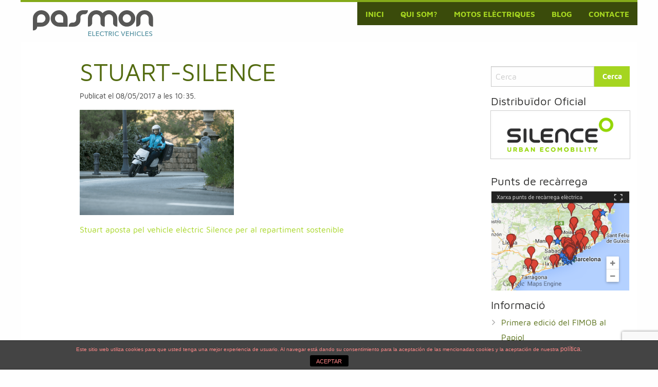

--- FILE ---
content_type: text/html; charset=UTF-8
request_url: https://pasmon.es/stuart-aposta-pel-vehicle-silence-per-al-repartiment-sostenible/stuart-silence/
body_size: 6056
content:
<!doctype html>
<html class="no-js" lang="ca"
	prefix="og: https://ogp.me/ns#"  >
	<head>
		<meta charset="UTF-8" />
		<meta name="viewport" content="width=device-width, initial-scale=1.0" />
		<title>STUART-SILENCE | Pasmon Electric Vehicles</title>

		<!-- All in One SEO 4.1.5.3 -->
		<meta name="robots" content="max-image-preview:large" />
		<meta property="og:locale" content="ca_ES" />
		<meta property="og:site_name" content="Pasmon Electric Vehicles | Mobilitat  Sostenible | Motos elèctriques" />
		<meta property="og:type" content="article" />
		<meta property="og:title" content="STUART-SILENCE | Pasmon Electric Vehicles" />
		<meta property="article:published_time" content="2017-05-08T09:35:57+00:00" />
		<meta property="article:modified_time" content="2017-05-08T09:35:57+00:00" />
		<meta name="twitter:card" content="summary" />
		<meta name="twitter:domain" content="pasmon.es" />
		<meta name="twitter:title" content="STUART-SILENCE | Pasmon Electric Vehicles" />
		<script type="application/ld+json" class="aioseo-schema">
			{"@context":"https:\/\/schema.org","@graph":[{"@type":"WebSite","@id":"https:\/\/pasmon.es\/#website","url":"https:\/\/pasmon.es\/","name":"Pasmon Electric Vehicles","description":"Mobilitat  Sostenible | Motos el\u00e8ctriques","inLanguage":"ca","publisher":{"@id":"https:\/\/pasmon.es\/#organization"}},{"@type":"Organization","@id":"https:\/\/pasmon.es\/#organization","name":"Pasmon Electric Vehicles","url":"https:\/\/pasmon.es\/","logo":{"@type":"ImageObject","@id":"https:\/\/pasmon.es\/#organizationLogo","url":"https:\/\/pasmon.es\/wp-content\/uploads\/2021\/11\/logo_pasmon_2019.png","width":3391,"height":871},"image":{"@id":"https:\/\/pasmon.es\/#organizationLogo"},"contactPoint":{"@type":"ContactPoint","telephone":"+34933606671","contactType":"Customer Support"}},{"@type":"BreadcrumbList","@id":"https:\/\/pasmon.es\/stuart-aposta-pel-vehicle-silence-per-al-repartiment-sostenible\/stuart-silence\/#breadcrumblist","itemListElement":[{"@type":"ListItem","@id":"https:\/\/pasmon.es\/#listItem","position":1,"item":{"@type":"WebPage","@id":"https:\/\/pasmon.es\/","name":"Home","description":"La Moto Scooter El\u00e8ctrica de Mobilitat Sostenible \u00e9s aqu\u00ed i subvencionada. \u00c9s ecol\u00f2gica, silenciosa, eficient i t\u00e9 un estalvi econ\u00f2mic pel manteniment baix.","url":"https:\/\/pasmon.es\/"},"nextItem":"https:\/\/pasmon.es\/stuart-aposta-pel-vehicle-silence-per-al-repartiment-sostenible\/stuart-silence\/#listItem"},{"@type":"ListItem","@id":"https:\/\/pasmon.es\/stuart-aposta-pel-vehicle-silence-per-al-repartiment-sostenible\/stuart-silence\/#listItem","position":2,"item":{"@type":"WebPage","@id":"https:\/\/pasmon.es\/stuart-aposta-pel-vehicle-silence-per-al-repartiment-sostenible\/stuart-silence\/","name":"STUART-SILENCE","url":"https:\/\/pasmon.es\/stuart-aposta-pel-vehicle-silence-per-al-repartiment-sostenible\/stuart-silence\/"},"previousItem":"https:\/\/pasmon.es\/#listItem"}]},{"@type":"Person","@id":"https:\/\/pasmon.es\/author\/pere\/#author","url":"https:\/\/pasmon.es\/author\/pere\/","name":"Pere","image":{"@type":"ImageObject","@id":"https:\/\/pasmon.es\/stuart-aposta-pel-vehicle-silence-per-al-repartiment-sostenible\/stuart-silence\/#authorImage","url":"https:\/\/secure.gravatar.com\/avatar\/21828786d19c4eb296d2ed5649a976f2?s=96&d=mm&r=g","width":96,"height":96,"caption":"Pere"}},{"@type":"ItemPage","@id":"https:\/\/pasmon.es\/stuart-aposta-pel-vehicle-silence-per-al-repartiment-sostenible\/stuart-silence\/#itempage","url":"https:\/\/pasmon.es\/stuart-aposta-pel-vehicle-silence-per-al-repartiment-sostenible\/stuart-silence\/","name":"STUART-SILENCE | Pasmon Electric Vehicles","inLanguage":"ca","isPartOf":{"@id":"https:\/\/pasmon.es\/#website"},"breadcrumb":{"@id":"https:\/\/pasmon.es\/stuart-aposta-pel-vehicle-silence-per-al-repartiment-sostenible\/stuart-silence\/#breadcrumblist"},"author":"https:\/\/pasmon.es\/author\/pere\/#author","creator":"https:\/\/pasmon.es\/author\/pere\/#author","datePublished":"2017-05-08T09:35:57+01:00","dateModified":"2017-05-08T09:35:57+01:00"}]}
		</script>
		<!-- All in One SEO -->

<link rel='dns-prefetch' href='//ajax.googleapis.com' />
<link rel='dns-prefetch' href='//www.google.com' />
<link rel='dns-prefetch' href='//s.w.org' />
<link rel='stylesheet' id='wp-block-library-css'  href='https://pasmon.es/wp-includes/css/dist/block-library/style.min.css?ver=5.8.12' type='text/css' media='all' />
<link rel='stylesheet' id='titan-adminbar-styles-css'  href='https://pasmon.es/wp-content/plugins/anti-spam/assets/css/admin-bar.css?ver=7.2.8' type='text/css' media='all' />
<link rel='stylesheet' id='front-estilos-css'  href='https://pasmon.es/wp-content/plugins/asesor-cookies-para-la-ley-en-espana/html/front/estilos.css?ver=5.8.12' type='text/css' media='all' />
<link rel='stylesheet' id='contact-form-7-css'  href='https://pasmon.es/wp-content/plugins/contact-form-7/includes/css/styles.css?ver=5.5.2' type='text/css' media='all' />
<link rel='stylesheet' id='main-stylesheet-css'  href='https://pasmon.es/wp-content/themes/FoundationPress/assets/stylesheets/foundation.css?ver=2.6.1' type='text/css' media='all' />
<script type='text/javascript' src='//ajax.googleapis.com/ajax/libs/jquery/2.1.0/jquery.min.js?ver=2.1.0' id='jquery-js'></script>
<script type='text/javascript' id='front-principal-js-extra'>
/* <![CDATA[ */
var cdp_cookies_info = {"url_plugin":"https:\/\/pasmon.es\/wp-content\/plugins\/asesor-cookies-para-la-ley-en-espana\/plugin.php","url_admin_ajax":"https:\/\/pasmon.es\/wp-admin\/admin-ajax.php"};
/* ]]> */
</script>
<script type='text/javascript' src='https://pasmon.es/wp-content/plugins/asesor-cookies-para-la-ley-en-espana/html/front/principal.js?ver=5.8.12' id='front-principal-js'></script>
<link rel="https://api.w.org/" href="https://pasmon.es/wp-json/" /><link rel="alternate" type="application/json" href="https://pasmon.es/wp-json/wp/v2/media/1028" /><link rel="alternate" type="application/json+oembed" href="https://pasmon.es/wp-json/oembed/1.0/embed?url=https%3A%2F%2Fpasmon.es%2Fstuart-aposta-pel-vehicle-silence-per-al-repartiment-sostenible%2Fstuart-silence%2F" />
<link rel="alternate" type="text/xml+oembed" href="https://pasmon.es/wp-json/oembed/1.0/embed?url=https%3A%2F%2Fpasmon.es%2Fstuart-aposta-pel-vehicle-silence-per-al-repartiment-sostenible%2Fstuart-silence%2F&#038;format=xml" />
<link rel="icon" href="https://pasmon.es/wp-content/uploads/2018/11/cropped-imago-100-electric-empresa@2x-32x32.png" sizes="32x32" />
<link rel="icon" href="https://pasmon.es/wp-content/uploads/2018/11/cropped-imago-100-electric-empresa@2x-192x192.png" sizes="192x192" />
<link rel="apple-touch-icon" href="https://pasmon.es/wp-content/uploads/2018/11/cropped-imago-100-electric-empresa@2x-180x180.png" />
<meta name="msapplication-TileImage" content="https://pasmon.es/wp-content/uploads/2018/11/cropped-imago-100-electric-empresa@2x-270x270.png" />
<!-- Google Tag Manager -->
<script>(function(w,d,s,l,i){w[l]=w[l]||[];w[l].push({'gtm.start':
new Date().getTime(),event:'gtm.js'});var f=d.getElementsByTagName(s)[0],
j=d.createElement(s),dl=l!='dataLayer'?'&l='+l:'';j.async=true;j.src=
'https://www.googletagmanager.com/gtm.js?id='+i+dl;f.parentNode.insertBefore(j,f);
})(window,document,'script','dataLayer','GTM-MBCDJWL');</script>
<!-- End Google Tag Manager -->
	</head>
	<body data-rsssl=1 class="attachment attachment-template-default single single-attachment postid-1028 attachmentid-1028 attachment-png offcanvas">
<!-- Google Tag Manager (noscript) -->
<noscript><iframe src="https://www.googletagmanager.com/ns.html?id=GTM-MBCDJWL"
height="0" width="0" style="display:none;visibility:hidden"></iframe></noscript>
<!-- End Google Tag Manager (noscript) -->
	
	
	
	<header id="masthead" class="site-header" role="banner">
		<div class="title-bar" data-responsive-toggle="site-navigation">
			<button class="menu-icon" type="button" data-toggle="mobile-menu"></button>
			<div class="title-bar-title show-for-small-only">
				<a href="https://pasmon.es/" rel="home" class="icon-menu-container" >					<img id="logo" class="" src="https://pasmon.es/wp-content/themes/FoundationPress/assets/img/pasmon-logo-small_svg.svg">

				</a>
				<span class="slogan-titlebar">ELECTRIC VEHICLES</span>
			</div>
		</div>

		<nav id="site-navigation" class="main-navigation top-bar" role="navigation">
			<div class="top-bar-left">
				<ul class="menu">
					<li class="home">
						<a href="https://pasmon.es/" rel="home" class="logo-topbar">
							<img src="https://pasmon.es/wp-content/themes/FoundationPress/assets/img/logo-pasmon-electric_vehicles_svg.svg" alt="PASMON"/>
						</a>
					</li>
				</ul>
			</div>
			<div class="top-bar-right">
				<ul id="menu-menu_principal" class="dropdown menu desktop-menu" data-dropdown-menu><li id="menu-item-8" class="menu-item menu-item-type-post_type menu-item-object-page menu-item-home menu-item-8"><a href="https://pasmon.es/">Inici</a></li>
<li id="menu-item-17" class="menu-item menu-item-type-post_type menu-item-object-page menu-item-17"><a href="https://pasmon.es/empresa/">Qui som?</a></li>
<li id="menu-item-549" class="menu-item menu-item-type-custom menu-item-object-custom menu-item-has-children menu-item-549"><a href="/gamma-de-motos-electriques-scutum/">Motos Elèctriques</a>
<ul class="dropdown menu vertical" data-toggle>
	<li id="menu-item-1253" class="menu-item menu-item-type-post_type menu-item-object-page menu-item-1253"><a href="https://pasmon.es/gamma-de-motos-electriques-scutum/silence-s02i/">S02i</a></li>
	<li id="menu-item-590" class="menu-item menu-item-type-post_type menu-item-object-page menu-item-590"><a href="https://pasmon.es/gamma-de-motos-electriques-scutum/scutum-s02-delivery/">S02 DELIVERY</a></li>
	<li id="menu-item-723" class="menu-item menu-item-type-post_type menu-item-object-page menu-item-723"><a href="https://pasmon.es/gamma-de-motos-electriques-scutum/s02-amu-agents-de-mobillitat-urbana/">S02 A.M.U.</a></li>
	<li id="menu-item-726" class="menu-item menu-item-type-post_type menu-item-object-page menu-item-726"><a href="https://pasmon.es/gamma-de-motos-electriques-scutum/s02-policial/">S02 POLICIAL</a></li>
	<li id="menu-item-1534" class="menu-item menu-item-type-custom menu-item-object-custom menu-item-1534"><a title="Silence S03" target="_blank" rel="noopener" href="/wp-content/uploads/2014/07/Catalogo_S03_ES.pdf">S03</a></li>
</ul>
</li>
<li id="menu-item-138" class="menu-item menu-item-type-taxonomy menu-item-object-category menu-item-138"><a href="https://pasmon.es/category/noticies/">Blog</a></li>
<li id="menu-item-15" class="menu-item menu-item-type-post_type menu-item-object-page menu-item-15"><a href="https://pasmon.es/contactar/">Contacte</a></li>
<li id="menu-item-625" class="button boto-sat-topbar show-for-small-only menu-item menu-item-type-custom menu-item-object-custom menu-item-625"><a href="tel:699032062"><i class="fa fa-phone-square"></i> 699 032 062</a></li>
</ul>
									
<nav class="vertical menu" id="mobile-menu" role="navigation">
  <ul id="menu-menu_principal-1" class="vertical menu" data-accordion-menu><li class="menu-item menu-item-type-post_type menu-item-object-page menu-item-home menu-item-8"><a href="https://pasmon.es/">Inici</a></li>
<li class="menu-item menu-item-type-post_type menu-item-object-page menu-item-17"><a href="https://pasmon.es/empresa/">Qui som?</a></li>
<li class="menu-item menu-item-type-custom menu-item-object-custom menu-item-has-children menu-item-549"><a href="/gamma-de-motos-electriques-scutum/">Motos Elèctriques</a>
<ul class="vertical nested menu">
	<li class="menu-item menu-item-type-post_type menu-item-object-page menu-item-1253"><a href="https://pasmon.es/gamma-de-motos-electriques-scutum/silence-s02i/">S02i</a></li>
	<li class="menu-item menu-item-type-post_type menu-item-object-page menu-item-590"><a href="https://pasmon.es/gamma-de-motos-electriques-scutum/scutum-s02-delivery/">S02 DELIVERY</a></li>
	<li class="menu-item menu-item-type-post_type menu-item-object-page menu-item-723"><a href="https://pasmon.es/gamma-de-motos-electriques-scutum/s02-amu-agents-de-mobillitat-urbana/">S02 A.M.U.</a></li>
	<li class="menu-item menu-item-type-post_type menu-item-object-page menu-item-726"><a href="https://pasmon.es/gamma-de-motos-electriques-scutum/s02-policial/">S02 POLICIAL</a></li>
	<li class="menu-item menu-item-type-custom menu-item-object-custom menu-item-1534"><a title="Silence S03" target="_blank" rel="noopener" href="/wp-content/uploads/2014/07/Catalogo_S03_ES.pdf">S03</a></li>
</ul>
</li>
<li class="menu-item menu-item-type-taxonomy menu-item-object-category menu-item-138"><a href="https://pasmon.es/category/noticies/">Blog</a></li>
<li class="menu-item menu-item-type-post_type menu-item-object-page menu-item-15"><a href="https://pasmon.es/contactar/">Contacte</a></li>
<li class="button boto-sat-topbar show-for-small-only menu-item menu-item-type-custom menu-item-object-custom menu-item-625"><a href="tel:699032062"><i class="fa fa-phone-square"></i> 699 032 062</a></li>
</ul></nav>
							</div>
		</nav>

		<!-- <img id="logo" class="show-for-small-only" src="/assets/logo-pasmon-electric.svg"> -->
		<div class="sat-header">

				<!-- <span>T. 699 032 062 | </span> <a class="mail-header" href="mailto:pere@pasmon.es">pere@pasmon.es</a> -->

		</div>

	</header>

	<section class="container" style="margin-top: 1rem;">
		
<div id="single-post" role="main" style="background: #FFF !important; margin-top: 0; padding-top:2rem;">

	<article class="main-content post-1028 attachment type-attachment status-inherit hentry" id="post-1028">
		<header>
			<h1 class="entry-title">STUART-SILENCE</h1>
			<time class="updated" datetime="2017-05-08T10:35:57+01:00">Publicat el 08/05/2017 a les 10:35.</time>		</header>
				<div class="entry-content">

		
		<p class="attachment"><a href='https://pasmon.es/wp-content/uploads/2017/05/STUART-SILENCE.png'><img width="300" height="205" src="https://pasmon.es/wp-content/uploads/2017/05/STUART-SILENCE-300x205.png" class="attachment-medium size-medium" alt="" loading="lazy" srcset="https://pasmon.es/wp-content/uploads/2017/05/STUART-SILENCE-300x205.png 300w, https://pasmon.es/wp-content/uploads/2017/05/STUART-SILENCE-640x437.png 640w, https://pasmon.es/wp-content/uploads/2017/05/STUART-SILENCE.png 761w" sizes="(max-width: 639px) 98vw, (max-width: 1199px) 64vw, 300px" /></a></p>
				</div>
		<footer>
						<p></p>
		</footer>
		
	<nav class="navigation post-navigation" role="navigation" aria-label="Entrades">
		<h2 class="screen-reader-text">Navegació d&#039;entrades</h2>
		<div class="nav-links"><div class="nav-previous"><a href="https://pasmon.es/stuart-aposta-pel-vehicle-silence-per-al-repartiment-sostenible/" rel="prev">Stuart aposta pel vehicle elèctric Silence per al repartiment sostenible</a></div></div>
	</nav>				

			</article>

<aside class="sidebar" style="margin-top: 1rem;">
		<article id="search-2" class="widget widget_search"><form role="search" method="get" id="searchform" action="https://pasmon.es/">
		<div class="input-group">
		<input type="text" class="input-group-field" value="" name="s" id="s" placeholder="Cerca">
				<div class="input-group-button">
			<input type="submit" id="searchsubmit" value="Cerca" class="button">
		</div>
	</div>
	</form>
</article><article id="text-3" class="widget widget_text"><h6>Distribuïdor Oficial</h6>			<div class="textwidget"><a class="thumbnail text-center" href="/gamma-de-motos-electriques-scutum"><img src="/wp-content/uploads/2017/05/logo-silence-scutum_550.png" style="max-width: 90%"></a>
<br/>
</div>
		</article><article id="text-2" class="widget widget_text"><h6>Punts de recàrrega</h6>			<div class="textwidget"><a href="https://www.pasmon.es/?page_id=160" class="th"><img src="https://www.pasmon.es/wp-content/uploads/2014/08/2014-08-20-12.30.11.png"></a></div>
		</article>
		<article id="recent-posts-2" class="widget widget_recent_entries">
		<h6>Informació</h6>
		<ul>
											<li>
					<a href="https://pasmon.es/primera-edicio-del-fimob-al-papiol/">Primera edició del FIMOB al Papiol</a>
									</li>
											<li>
					<a href="https://pasmon.es/noray-solucions-afegeix-13-motos-silence-a-la-seva-flota/">Noray Solucions afegeix 13 motos Silence a la seva flota</a>
									</li>
											<li>
					<a href="https://pasmon.es/ja-pots-reservar-el-nou-model-s01/">Ja pots reservar el nou model S01</a>
									</li>
											<li>
					<a href="https://pasmon.es/rba-adquireix-una-s02-per-al-seu-servei-de-manteniment/">RBA adquireix una S02 per al seu servei de manteniment</a>
									</li>
											<li>
					<a href="https://pasmon.es/tourisimo-empresa-de-tours-guiats-amb-una-flota-100-electrica/">Tourisimo, una empresa de tours guiats amb una flota 100% elèctrica</a>
									</li>
					</ul>

		</article>	</aside>
</div>

		</section>
		<div id="footer-container">
			<footer id="footer">
												<div class="row txt-footer">
					<div class="small-12 medium-5 large-5 columns">
						<h6 class="txt-footer">Pasmon Integral s.l. 2026 <small >| Tots els drets reservats.</small></h6>
					</div>
					<div class="small-12 medium-4 large-4 columns">
						<a href="https://www.pasmon.es/condicions-us/" class="txt-footer"><small>Condicions d'ús</small></a> <span>|</span> <a href="https://www.pasmon.es/politica-de-privacitat/" class="txt-footer"><small>Política de Privacitat</small></a></h6>
					</div>
					<div class="small-12 medium-3 large-3 columns">
						<a href="http://www.visibletic.com" target="_blank" class="credits">Responsive web design by VISIBLE</a>
					</div>

				</div>
							</footer>

			<div class="reveal tiny" id="contacte-rapid" data-reveal data-animation-in="slide-in-down" data-animation-out="slide-out-up">
			  <h3 class="text-center">Contacte Rapid</h3>
				<div role="form" class="wpcf7" id="wpcf7-f388-o1" lang="ca" dir="ltr">
<div class="screen-reader-response"><p role="status" aria-live="polite" aria-atomic="true"></p> <ul></ul></div>
<form action="/stuart-aposta-pel-vehicle-silence-per-al-repartiment-sostenible/stuart-silence/#wpcf7-f388-o1" method="post" class="wpcf7-form init" novalidate="novalidate" data-status="init">
<div style="display: none;">
<input type="hidden" name="_wpcf7" value="388" />
<input type="hidden" name="_wpcf7_version" value="5.5.2" />
<input type="hidden" name="_wpcf7_locale" value="ca" />
<input type="hidden" name="_wpcf7_unit_tag" value="wpcf7-f388-o1" />
<input type="hidden" name="_wpcf7_container_post" value="0" />
<input type="hidden" name="_wpcf7_posted_data_hash" value="" />
<input type="hidden" name="_wpcf7_recaptcha_response" value="" />
</div>
<fieldset>
<span class="wpcf7-form-control-wrap your-name"><input type="text" name="your-name" value="" size="40" class="wpcf7-form-control wpcf7-text wpcf7-validates-as-required" aria-required="true" aria-invalid="false" placeholder="Nom i cognoms" /></span><br />
<span class="wpcf7-form-control-wrap your-email"><input type="email" name="your-email" value="" size="40" class="wpcf7-form-control wpcf7-text wpcf7-email wpcf7-validates-as-required wpcf7-validates-as-email" aria-required="true" aria-invalid="false" placeholder="Correu electrònic" /></span><br />
<span class="wpcf7-form-control-wrap your-message"><textarea name="your-message" cols="40" rows="3" class="wpcf7-form-control wpcf7-textarea wpcf7-validates-as-required" aria-required="true" aria-invalid="false" placeholder="Escriu el teu missatge"></textarea></span></p>
<div style="margin-bottom: 1em;">

</div>
<p><span class="wpcf7-form-control-wrap acceptance-715"><span class="wpcf7-form-control wpcf7-acceptance"><span class="wpcf7-list-item"><input type="checkbox" name="acceptance-715" value="1" aria-invalid="false" /></span></span></span> He llegit i accepto la <a href="/politica-de-privacitat" target="_blank"> política de privacitat.<br />
<input type="submit" value="Enviar" class="wpcf7-form-control has-spinner wpcf7-submit button large primary" /><br />
</fieldset>
<div class="wpcf7-response-output" aria-hidden="true"></div></form></div>			  <button class="close-button" data-close aria-label="Close modal" type="button">
			    <span aria-hidden="true">&times;</span>
			  </button>
			</div>

		</div>

		


<!-- HTML del pié de página -->
<div class="cdp-cookies-alerta  cdp-solapa-ocultar cdp-cookies-tema-gris">
	<div class="cdp-cookies-texto">
		<p style="font-size:12px !important;line-height:12px !important">Este sitio web utiliza cookies para que usted tenga una mejor experiencia de usuario. Al navegar está dando su consentimiento para la aceptación de las mencionadas cookies y la aceptación de nuestra <a href="https://www.pasmon.es/condicions-us/" style="font-size:12px !important;line-height:12px !important">política</a>.</p>
		<a href="javascript:;" class="cdp-cookies-boton-cerrar">ACEPTAR</a> 
	</div>
	<a class="cdp-cookies-solapa">Aviso de cookies</a>
</div>
 <script type='text/javascript' src='https://pasmon.es/wp-includes/js/dist/vendor/regenerator-runtime.min.js?ver=0.13.7' id='regenerator-runtime-js'></script>
<script type='text/javascript' src='https://pasmon.es/wp-includes/js/dist/vendor/wp-polyfill.min.js?ver=3.15.0' id='wp-polyfill-js'></script>
<script type='text/javascript' id='contact-form-7-js-extra'>
/* <![CDATA[ */
var wpcf7 = {"api":{"root":"https:\/\/pasmon.es\/wp-json\/","namespace":"contact-form-7\/v1"}};
/* ]]> */
</script>
<script type='text/javascript' src='https://pasmon.es/wp-content/plugins/contact-form-7/includes/js/index.js?ver=5.5.2' id='contact-form-7-js'></script>
<script type='text/javascript' src='https://pasmon.es/wp-content/themes/FoundationPress/assets/javascript/foundation.js?ver=2.6.1' id='foundation-js'></script>
<script type='text/javascript' src='https://www.google.com/recaptcha/api.js?render=6Lec-hMdAAAAAIgvEtEIm-4nUDaXHbka1KZGY1FC&#038;ver=3.0' id='google-recaptcha-js'></script>
<script type='text/javascript' id='wpcf7-recaptcha-js-extra'>
/* <![CDATA[ */
var wpcf7_recaptcha = {"sitekey":"6Lec-hMdAAAAAIgvEtEIm-4nUDaXHbka1KZGY1FC","actions":{"homepage":"homepage","contactform":"contactform"}};
/* ]]> */
</script>
<script type='text/javascript' src='https://pasmon.es/wp-content/plugins/contact-form-7/modules/recaptcha/index.js?ver=5.5.2' id='wpcf7-recaptcha-js'></script>
<script type='text/javascript' src='https://pasmon.es/wp-includes/js/wp-embed.min.js?ver=5.8.12' id='wp-embed-js'></script>

</body>
</html>


--- FILE ---
content_type: text/html; charset=utf-8
request_url: https://www.google.com/recaptcha/api2/anchor?ar=1&k=6Lec-hMdAAAAAIgvEtEIm-4nUDaXHbka1KZGY1FC&co=aHR0cHM6Ly9wYXNtb24uZXM6NDQz&hl=en&v=PoyoqOPhxBO7pBk68S4YbpHZ&size=invisible&anchor-ms=20000&execute-ms=30000&cb=v59e6i1uoque
body_size: 48685
content:
<!DOCTYPE HTML><html dir="ltr" lang="en"><head><meta http-equiv="Content-Type" content="text/html; charset=UTF-8">
<meta http-equiv="X-UA-Compatible" content="IE=edge">
<title>reCAPTCHA</title>
<style type="text/css">
/* cyrillic-ext */
@font-face {
  font-family: 'Roboto';
  font-style: normal;
  font-weight: 400;
  font-stretch: 100%;
  src: url(//fonts.gstatic.com/s/roboto/v48/KFO7CnqEu92Fr1ME7kSn66aGLdTylUAMa3GUBHMdazTgWw.woff2) format('woff2');
  unicode-range: U+0460-052F, U+1C80-1C8A, U+20B4, U+2DE0-2DFF, U+A640-A69F, U+FE2E-FE2F;
}
/* cyrillic */
@font-face {
  font-family: 'Roboto';
  font-style: normal;
  font-weight: 400;
  font-stretch: 100%;
  src: url(//fonts.gstatic.com/s/roboto/v48/KFO7CnqEu92Fr1ME7kSn66aGLdTylUAMa3iUBHMdazTgWw.woff2) format('woff2');
  unicode-range: U+0301, U+0400-045F, U+0490-0491, U+04B0-04B1, U+2116;
}
/* greek-ext */
@font-face {
  font-family: 'Roboto';
  font-style: normal;
  font-weight: 400;
  font-stretch: 100%;
  src: url(//fonts.gstatic.com/s/roboto/v48/KFO7CnqEu92Fr1ME7kSn66aGLdTylUAMa3CUBHMdazTgWw.woff2) format('woff2');
  unicode-range: U+1F00-1FFF;
}
/* greek */
@font-face {
  font-family: 'Roboto';
  font-style: normal;
  font-weight: 400;
  font-stretch: 100%;
  src: url(//fonts.gstatic.com/s/roboto/v48/KFO7CnqEu92Fr1ME7kSn66aGLdTylUAMa3-UBHMdazTgWw.woff2) format('woff2');
  unicode-range: U+0370-0377, U+037A-037F, U+0384-038A, U+038C, U+038E-03A1, U+03A3-03FF;
}
/* math */
@font-face {
  font-family: 'Roboto';
  font-style: normal;
  font-weight: 400;
  font-stretch: 100%;
  src: url(//fonts.gstatic.com/s/roboto/v48/KFO7CnqEu92Fr1ME7kSn66aGLdTylUAMawCUBHMdazTgWw.woff2) format('woff2');
  unicode-range: U+0302-0303, U+0305, U+0307-0308, U+0310, U+0312, U+0315, U+031A, U+0326-0327, U+032C, U+032F-0330, U+0332-0333, U+0338, U+033A, U+0346, U+034D, U+0391-03A1, U+03A3-03A9, U+03B1-03C9, U+03D1, U+03D5-03D6, U+03F0-03F1, U+03F4-03F5, U+2016-2017, U+2034-2038, U+203C, U+2040, U+2043, U+2047, U+2050, U+2057, U+205F, U+2070-2071, U+2074-208E, U+2090-209C, U+20D0-20DC, U+20E1, U+20E5-20EF, U+2100-2112, U+2114-2115, U+2117-2121, U+2123-214F, U+2190, U+2192, U+2194-21AE, U+21B0-21E5, U+21F1-21F2, U+21F4-2211, U+2213-2214, U+2216-22FF, U+2308-230B, U+2310, U+2319, U+231C-2321, U+2336-237A, U+237C, U+2395, U+239B-23B7, U+23D0, U+23DC-23E1, U+2474-2475, U+25AF, U+25B3, U+25B7, U+25BD, U+25C1, U+25CA, U+25CC, U+25FB, U+266D-266F, U+27C0-27FF, U+2900-2AFF, U+2B0E-2B11, U+2B30-2B4C, U+2BFE, U+3030, U+FF5B, U+FF5D, U+1D400-1D7FF, U+1EE00-1EEFF;
}
/* symbols */
@font-face {
  font-family: 'Roboto';
  font-style: normal;
  font-weight: 400;
  font-stretch: 100%;
  src: url(//fonts.gstatic.com/s/roboto/v48/KFO7CnqEu92Fr1ME7kSn66aGLdTylUAMaxKUBHMdazTgWw.woff2) format('woff2');
  unicode-range: U+0001-000C, U+000E-001F, U+007F-009F, U+20DD-20E0, U+20E2-20E4, U+2150-218F, U+2190, U+2192, U+2194-2199, U+21AF, U+21E6-21F0, U+21F3, U+2218-2219, U+2299, U+22C4-22C6, U+2300-243F, U+2440-244A, U+2460-24FF, U+25A0-27BF, U+2800-28FF, U+2921-2922, U+2981, U+29BF, U+29EB, U+2B00-2BFF, U+4DC0-4DFF, U+FFF9-FFFB, U+10140-1018E, U+10190-1019C, U+101A0, U+101D0-101FD, U+102E0-102FB, U+10E60-10E7E, U+1D2C0-1D2D3, U+1D2E0-1D37F, U+1F000-1F0FF, U+1F100-1F1AD, U+1F1E6-1F1FF, U+1F30D-1F30F, U+1F315, U+1F31C, U+1F31E, U+1F320-1F32C, U+1F336, U+1F378, U+1F37D, U+1F382, U+1F393-1F39F, U+1F3A7-1F3A8, U+1F3AC-1F3AF, U+1F3C2, U+1F3C4-1F3C6, U+1F3CA-1F3CE, U+1F3D4-1F3E0, U+1F3ED, U+1F3F1-1F3F3, U+1F3F5-1F3F7, U+1F408, U+1F415, U+1F41F, U+1F426, U+1F43F, U+1F441-1F442, U+1F444, U+1F446-1F449, U+1F44C-1F44E, U+1F453, U+1F46A, U+1F47D, U+1F4A3, U+1F4B0, U+1F4B3, U+1F4B9, U+1F4BB, U+1F4BF, U+1F4C8-1F4CB, U+1F4D6, U+1F4DA, U+1F4DF, U+1F4E3-1F4E6, U+1F4EA-1F4ED, U+1F4F7, U+1F4F9-1F4FB, U+1F4FD-1F4FE, U+1F503, U+1F507-1F50B, U+1F50D, U+1F512-1F513, U+1F53E-1F54A, U+1F54F-1F5FA, U+1F610, U+1F650-1F67F, U+1F687, U+1F68D, U+1F691, U+1F694, U+1F698, U+1F6AD, U+1F6B2, U+1F6B9-1F6BA, U+1F6BC, U+1F6C6-1F6CF, U+1F6D3-1F6D7, U+1F6E0-1F6EA, U+1F6F0-1F6F3, U+1F6F7-1F6FC, U+1F700-1F7FF, U+1F800-1F80B, U+1F810-1F847, U+1F850-1F859, U+1F860-1F887, U+1F890-1F8AD, U+1F8B0-1F8BB, U+1F8C0-1F8C1, U+1F900-1F90B, U+1F93B, U+1F946, U+1F984, U+1F996, U+1F9E9, U+1FA00-1FA6F, U+1FA70-1FA7C, U+1FA80-1FA89, U+1FA8F-1FAC6, U+1FACE-1FADC, U+1FADF-1FAE9, U+1FAF0-1FAF8, U+1FB00-1FBFF;
}
/* vietnamese */
@font-face {
  font-family: 'Roboto';
  font-style: normal;
  font-weight: 400;
  font-stretch: 100%;
  src: url(//fonts.gstatic.com/s/roboto/v48/KFO7CnqEu92Fr1ME7kSn66aGLdTylUAMa3OUBHMdazTgWw.woff2) format('woff2');
  unicode-range: U+0102-0103, U+0110-0111, U+0128-0129, U+0168-0169, U+01A0-01A1, U+01AF-01B0, U+0300-0301, U+0303-0304, U+0308-0309, U+0323, U+0329, U+1EA0-1EF9, U+20AB;
}
/* latin-ext */
@font-face {
  font-family: 'Roboto';
  font-style: normal;
  font-weight: 400;
  font-stretch: 100%;
  src: url(//fonts.gstatic.com/s/roboto/v48/KFO7CnqEu92Fr1ME7kSn66aGLdTylUAMa3KUBHMdazTgWw.woff2) format('woff2');
  unicode-range: U+0100-02BA, U+02BD-02C5, U+02C7-02CC, U+02CE-02D7, U+02DD-02FF, U+0304, U+0308, U+0329, U+1D00-1DBF, U+1E00-1E9F, U+1EF2-1EFF, U+2020, U+20A0-20AB, U+20AD-20C0, U+2113, U+2C60-2C7F, U+A720-A7FF;
}
/* latin */
@font-face {
  font-family: 'Roboto';
  font-style: normal;
  font-weight: 400;
  font-stretch: 100%;
  src: url(//fonts.gstatic.com/s/roboto/v48/KFO7CnqEu92Fr1ME7kSn66aGLdTylUAMa3yUBHMdazQ.woff2) format('woff2');
  unicode-range: U+0000-00FF, U+0131, U+0152-0153, U+02BB-02BC, U+02C6, U+02DA, U+02DC, U+0304, U+0308, U+0329, U+2000-206F, U+20AC, U+2122, U+2191, U+2193, U+2212, U+2215, U+FEFF, U+FFFD;
}
/* cyrillic-ext */
@font-face {
  font-family: 'Roboto';
  font-style: normal;
  font-weight: 500;
  font-stretch: 100%;
  src: url(//fonts.gstatic.com/s/roboto/v48/KFO7CnqEu92Fr1ME7kSn66aGLdTylUAMa3GUBHMdazTgWw.woff2) format('woff2');
  unicode-range: U+0460-052F, U+1C80-1C8A, U+20B4, U+2DE0-2DFF, U+A640-A69F, U+FE2E-FE2F;
}
/* cyrillic */
@font-face {
  font-family: 'Roboto';
  font-style: normal;
  font-weight: 500;
  font-stretch: 100%;
  src: url(//fonts.gstatic.com/s/roboto/v48/KFO7CnqEu92Fr1ME7kSn66aGLdTylUAMa3iUBHMdazTgWw.woff2) format('woff2');
  unicode-range: U+0301, U+0400-045F, U+0490-0491, U+04B0-04B1, U+2116;
}
/* greek-ext */
@font-face {
  font-family: 'Roboto';
  font-style: normal;
  font-weight: 500;
  font-stretch: 100%;
  src: url(//fonts.gstatic.com/s/roboto/v48/KFO7CnqEu92Fr1ME7kSn66aGLdTylUAMa3CUBHMdazTgWw.woff2) format('woff2');
  unicode-range: U+1F00-1FFF;
}
/* greek */
@font-face {
  font-family: 'Roboto';
  font-style: normal;
  font-weight: 500;
  font-stretch: 100%;
  src: url(//fonts.gstatic.com/s/roboto/v48/KFO7CnqEu92Fr1ME7kSn66aGLdTylUAMa3-UBHMdazTgWw.woff2) format('woff2');
  unicode-range: U+0370-0377, U+037A-037F, U+0384-038A, U+038C, U+038E-03A1, U+03A3-03FF;
}
/* math */
@font-face {
  font-family: 'Roboto';
  font-style: normal;
  font-weight: 500;
  font-stretch: 100%;
  src: url(//fonts.gstatic.com/s/roboto/v48/KFO7CnqEu92Fr1ME7kSn66aGLdTylUAMawCUBHMdazTgWw.woff2) format('woff2');
  unicode-range: U+0302-0303, U+0305, U+0307-0308, U+0310, U+0312, U+0315, U+031A, U+0326-0327, U+032C, U+032F-0330, U+0332-0333, U+0338, U+033A, U+0346, U+034D, U+0391-03A1, U+03A3-03A9, U+03B1-03C9, U+03D1, U+03D5-03D6, U+03F0-03F1, U+03F4-03F5, U+2016-2017, U+2034-2038, U+203C, U+2040, U+2043, U+2047, U+2050, U+2057, U+205F, U+2070-2071, U+2074-208E, U+2090-209C, U+20D0-20DC, U+20E1, U+20E5-20EF, U+2100-2112, U+2114-2115, U+2117-2121, U+2123-214F, U+2190, U+2192, U+2194-21AE, U+21B0-21E5, U+21F1-21F2, U+21F4-2211, U+2213-2214, U+2216-22FF, U+2308-230B, U+2310, U+2319, U+231C-2321, U+2336-237A, U+237C, U+2395, U+239B-23B7, U+23D0, U+23DC-23E1, U+2474-2475, U+25AF, U+25B3, U+25B7, U+25BD, U+25C1, U+25CA, U+25CC, U+25FB, U+266D-266F, U+27C0-27FF, U+2900-2AFF, U+2B0E-2B11, U+2B30-2B4C, U+2BFE, U+3030, U+FF5B, U+FF5D, U+1D400-1D7FF, U+1EE00-1EEFF;
}
/* symbols */
@font-face {
  font-family: 'Roboto';
  font-style: normal;
  font-weight: 500;
  font-stretch: 100%;
  src: url(//fonts.gstatic.com/s/roboto/v48/KFO7CnqEu92Fr1ME7kSn66aGLdTylUAMaxKUBHMdazTgWw.woff2) format('woff2');
  unicode-range: U+0001-000C, U+000E-001F, U+007F-009F, U+20DD-20E0, U+20E2-20E4, U+2150-218F, U+2190, U+2192, U+2194-2199, U+21AF, U+21E6-21F0, U+21F3, U+2218-2219, U+2299, U+22C4-22C6, U+2300-243F, U+2440-244A, U+2460-24FF, U+25A0-27BF, U+2800-28FF, U+2921-2922, U+2981, U+29BF, U+29EB, U+2B00-2BFF, U+4DC0-4DFF, U+FFF9-FFFB, U+10140-1018E, U+10190-1019C, U+101A0, U+101D0-101FD, U+102E0-102FB, U+10E60-10E7E, U+1D2C0-1D2D3, U+1D2E0-1D37F, U+1F000-1F0FF, U+1F100-1F1AD, U+1F1E6-1F1FF, U+1F30D-1F30F, U+1F315, U+1F31C, U+1F31E, U+1F320-1F32C, U+1F336, U+1F378, U+1F37D, U+1F382, U+1F393-1F39F, U+1F3A7-1F3A8, U+1F3AC-1F3AF, U+1F3C2, U+1F3C4-1F3C6, U+1F3CA-1F3CE, U+1F3D4-1F3E0, U+1F3ED, U+1F3F1-1F3F3, U+1F3F5-1F3F7, U+1F408, U+1F415, U+1F41F, U+1F426, U+1F43F, U+1F441-1F442, U+1F444, U+1F446-1F449, U+1F44C-1F44E, U+1F453, U+1F46A, U+1F47D, U+1F4A3, U+1F4B0, U+1F4B3, U+1F4B9, U+1F4BB, U+1F4BF, U+1F4C8-1F4CB, U+1F4D6, U+1F4DA, U+1F4DF, U+1F4E3-1F4E6, U+1F4EA-1F4ED, U+1F4F7, U+1F4F9-1F4FB, U+1F4FD-1F4FE, U+1F503, U+1F507-1F50B, U+1F50D, U+1F512-1F513, U+1F53E-1F54A, U+1F54F-1F5FA, U+1F610, U+1F650-1F67F, U+1F687, U+1F68D, U+1F691, U+1F694, U+1F698, U+1F6AD, U+1F6B2, U+1F6B9-1F6BA, U+1F6BC, U+1F6C6-1F6CF, U+1F6D3-1F6D7, U+1F6E0-1F6EA, U+1F6F0-1F6F3, U+1F6F7-1F6FC, U+1F700-1F7FF, U+1F800-1F80B, U+1F810-1F847, U+1F850-1F859, U+1F860-1F887, U+1F890-1F8AD, U+1F8B0-1F8BB, U+1F8C0-1F8C1, U+1F900-1F90B, U+1F93B, U+1F946, U+1F984, U+1F996, U+1F9E9, U+1FA00-1FA6F, U+1FA70-1FA7C, U+1FA80-1FA89, U+1FA8F-1FAC6, U+1FACE-1FADC, U+1FADF-1FAE9, U+1FAF0-1FAF8, U+1FB00-1FBFF;
}
/* vietnamese */
@font-face {
  font-family: 'Roboto';
  font-style: normal;
  font-weight: 500;
  font-stretch: 100%;
  src: url(//fonts.gstatic.com/s/roboto/v48/KFO7CnqEu92Fr1ME7kSn66aGLdTylUAMa3OUBHMdazTgWw.woff2) format('woff2');
  unicode-range: U+0102-0103, U+0110-0111, U+0128-0129, U+0168-0169, U+01A0-01A1, U+01AF-01B0, U+0300-0301, U+0303-0304, U+0308-0309, U+0323, U+0329, U+1EA0-1EF9, U+20AB;
}
/* latin-ext */
@font-face {
  font-family: 'Roboto';
  font-style: normal;
  font-weight: 500;
  font-stretch: 100%;
  src: url(//fonts.gstatic.com/s/roboto/v48/KFO7CnqEu92Fr1ME7kSn66aGLdTylUAMa3KUBHMdazTgWw.woff2) format('woff2');
  unicode-range: U+0100-02BA, U+02BD-02C5, U+02C7-02CC, U+02CE-02D7, U+02DD-02FF, U+0304, U+0308, U+0329, U+1D00-1DBF, U+1E00-1E9F, U+1EF2-1EFF, U+2020, U+20A0-20AB, U+20AD-20C0, U+2113, U+2C60-2C7F, U+A720-A7FF;
}
/* latin */
@font-face {
  font-family: 'Roboto';
  font-style: normal;
  font-weight: 500;
  font-stretch: 100%;
  src: url(//fonts.gstatic.com/s/roboto/v48/KFO7CnqEu92Fr1ME7kSn66aGLdTylUAMa3yUBHMdazQ.woff2) format('woff2');
  unicode-range: U+0000-00FF, U+0131, U+0152-0153, U+02BB-02BC, U+02C6, U+02DA, U+02DC, U+0304, U+0308, U+0329, U+2000-206F, U+20AC, U+2122, U+2191, U+2193, U+2212, U+2215, U+FEFF, U+FFFD;
}
/* cyrillic-ext */
@font-face {
  font-family: 'Roboto';
  font-style: normal;
  font-weight: 900;
  font-stretch: 100%;
  src: url(//fonts.gstatic.com/s/roboto/v48/KFO7CnqEu92Fr1ME7kSn66aGLdTylUAMa3GUBHMdazTgWw.woff2) format('woff2');
  unicode-range: U+0460-052F, U+1C80-1C8A, U+20B4, U+2DE0-2DFF, U+A640-A69F, U+FE2E-FE2F;
}
/* cyrillic */
@font-face {
  font-family: 'Roboto';
  font-style: normal;
  font-weight: 900;
  font-stretch: 100%;
  src: url(//fonts.gstatic.com/s/roboto/v48/KFO7CnqEu92Fr1ME7kSn66aGLdTylUAMa3iUBHMdazTgWw.woff2) format('woff2');
  unicode-range: U+0301, U+0400-045F, U+0490-0491, U+04B0-04B1, U+2116;
}
/* greek-ext */
@font-face {
  font-family: 'Roboto';
  font-style: normal;
  font-weight: 900;
  font-stretch: 100%;
  src: url(//fonts.gstatic.com/s/roboto/v48/KFO7CnqEu92Fr1ME7kSn66aGLdTylUAMa3CUBHMdazTgWw.woff2) format('woff2');
  unicode-range: U+1F00-1FFF;
}
/* greek */
@font-face {
  font-family: 'Roboto';
  font-style: normal;
  font-weight: 900;
  font-stretch: 100%;
  src: url(//fonts.gstatic.com/s/roboto/v48/KFO7CnqEu92Fr1ME7kSn66aGLdTylUAMa3-UBHMdazTgWw.woff2) format('woff2');
  unicode-range: U+0370-0377, U+037A-037F, U+0384-038A, U+038C, U+038E-03A1, U+03A3-03FF;
}
/* math */
@font-face {
  font-family: 'Roboto';
  font-style: normal;
  font-weight: 900;
  font-stretch: 100%;
  src: url(//fonts.gstatic.com/s/roboto/v48/KFO7CnqEu92Fr1ME7kSn66aGLdTylUAMawCUBHMdazTgWw.woff2) format('woff2');
  unicode-range: U+0302-0303, U+0305, U+0307-0308, U+0310, U+0312, U+0315, U+031A, U+0326-0327, U+032C, U+032F-0330, U+0332-0333, U+0338, U+033A, U+0346, U+034D, U+0391-03A1, U+03A3-03A9, U+03B1-03C9, U+03D1, U+03D5-03D6, U+03F0-03F1, U+03F4-03F5, U+2016-2017, U+2034-2038, U+203C, U+2040, U+2043, U+2047, U+2050, U+2057, U+205F, U+2070-2071, U+2074-208E, U+2090-209C, U+20D0-20DC, U+20E1, U+20E5-20EF, U+2100-2112, U+2114-2115, U+2117-2121, U+2123-214F, U+2190, U+2192, U+2194-21AE, U+21B0-21E5, U+21F1-21F2, U+21F4-2211, U+2213-2214, U+2216-22FF, U+2308-230B, U+2310, U+2319, U+231C-2321, U+2336-237A, U+237C, U+2395, U+239B-23B7, U+23D0, U+23DC-23E1, U+2474-2475, U+25AF, U+25B3, U+25B7, U+25BD, U+25C1, U+25CA, U+25CC, U+25FB, U+266D-266F, U+27C0-27FF, U+2900-2AFF, U+2B0E-2B11, U+2B30-2B4C, U+2BFE, U+3030, U+FF5B, U+FF5D, U+1D400-1D7FF, U+1EE00-1EEFF;
}
/* symbols */
@font-face {
  font-family: 'Roboto';
  font-style: normal;
  font-weight: 900;
  font-stretch: 100%;
  src: url(//fonts.gstatic.com/s/roboto/v48/KFO7CnqEu92Fr1ME7kSn66aGLdTylUAMaxKUBHMdazTgWw.woff2) format('woff2');
  unicode-range: U+0001-000C, U+000E-001F, U+007F-009F, U+20DD-20E0, U+20E2-20E4, U+2150-218F, U+2190, U+2192, U+2194-2199, U+21AF, U+21E6-21F0, U+21F3, U+2218-2219, U+2299, U+22C4-22C6, U+2300-243F, U+2440-244A, U+2460-24FF, U+25A0-27BF, U+2800-28FF, U+2921-2922, U+2981, U+29BF, U+29EB, U+2B00-2BFF, U+4DC0-4DFF, U+FFF9-FFFB, U+10140-1018E, U+10190-1019C, U+101A0, U+101D0-101FD, U+102E0-102FB, U+10E60-10E7E, U+1D2C0-1D2D3, U+1D2E0-1D37F, U+1F000-1F0FF, U+1F100-1F1AD, U+1F1E6-1F1FF, U+1F30D-1F30F, U+1F315, U+1F31C, U+1F31E, U+1F320-1F32C, U+1F336, U+1F378, U+1F37D, U+1F382, U+1F393-1F39F, U+1F3A7-1F3A8, U+1F3AC-1F3AF, U+1F3C2, U+1F3C4-1F3C6, U+1F3CA-1F3CE, U+1F3D4-1F3E0, U+1F3ED, U+1F3F1-1F3F3, U+1F3F5-1F3F7, U+1F408, U+1F415, U+1F41F, U+1F426, U+1F43F, U+1F441-1F442, U+1F444, U+1F446-1F449, U+1F44C-1F44E, U+1F453, U+1F46A, U+1F47D, U+1F4A3, U+1F4B0, U+1F4B3, U+1F4B9, U+1F4BB, U+1F4BF, U+1F4C8-1F4CB, U+1F4D6, U+1F4DA, U+1F4DF, U+1F4E3-1F4E6, U+1F4EA-1F4ED, U+1F4F7, U+1F4F9-1F4FB, U+1F4FD-1F4FE, U+1F503, U+1F507-1F50B, U+1F50D, U+1F512-1F513, U+1F53E-1F54A, U+1F54F-1F5FA, U+1F610, U+1F650-1F67F, U+1F687, U+1F68D, U+1F691, U+1F694, U+1F698, U+1F6AD, U+1F6B2, U+1F6B9-1F6BA, U+1F6BC, U+1F6C6-1F6CF, U+1F6D3-1F6D7, U+1F6E0-1F6EA, U+1F6F0-1F6F3, U+1F6F7-1F6FC, U+1F700-1F7FF, U+1F800-1F80B, U+1F810-1F847, U+1F850-1F859, U+1F860-1F887, U+1F890-1F8AD, U+1F8B0-1F8BB, U+1F8C0-1F8C1, U+1F900-1F90B, U+1F93B, U+1F946, U+1F984, U+1F996, U+1F9E9, U+1FA00-1FA6F, U+1FA70-1FA7C, U+1FA80-1FA89, U+1FA8F-1FAC6, U+1FACE-1FADC, U+1FADF-1FAE9, U+1FAF0-1FAF8, U+1FB00-1FBFF;
}
/* vietnamese */
@font-face {
  font-family: 'Roboto';
  font-style: normal;
  font-weight: 900;
  font-stretch: 100%;
  src: url(//fonts.gstatic.com/s/roboto/v48/KFO7CnqEu92Fr1ME7kSn66aGLdTylUAMa3OUBHMdazTgWw.woff2) format('woff2');
  unicode-range: U+0102-0103, U+0110-0111, U+0128-0129, U+0168-0169, U+01A0-01A1, U+01AF-01B0, U+0300-0301, U+0303-0304, U+0308-0309, U+0323, U+0329, U+1EA0-1EF9, U+20AB;
}
/* latin-ext */
@font-face {
  font-family: 'Roboto';
  font-style: normal;
  font-weight: 900;
  font-stretch: 100%;
  src: url(//fonts.gstatic.com/s/roboto/v48/KFO7CnqEu92Fr1ME7kSn66aGLdTylUAMa3KUBHMdazTgWw.woff2) format('woff2');
  unicode-range: U+0100-02BA, U+02BD-02C5, U+02C7-02CC, U+02CE-02D7, U+02DD-02FF, U+0304, U+0308, U+0329, U+1D00-1DBF, U+1E00-1E9F, U+1EF2-1EFF, U+2020, U+20A0-20AB, U+20AD-20C0, U+2113, U+2C60-2C7F, U+A720-A7FF;
}
/* latin */
@font-face {
  font-family: 'Roboto';
  font-style: normal;
  font-weight: 900;
  font-stretch: 100%;
  src: url(//fonts.gstatic.com/s/roboto/v48/KFO7CnqEu92Fr1ME7kSn66aGLdTylUAMa3yUBHMdazQ.woff2) format('woff2');
  unicode-range: U+0000-00FF, U+0131, U+0152-0153, U+02BB-02BC, U+02C6, U+02DA, U+02DC, U+0304, U+0308, U+0329, U+2000-206F, U+20AC, U+2122, U+2191, U+2193, U+2212, U+2215, U+FEFF, U+FFFD;
}

</style>
<link rel="stylesheet" type="text/css" href="https://www.gstatic.com/recaptcha/releases/PoyoqOPhxBO7pBk68S4YbpHZ/styles__ltr.css">
<script nonce="nCOiLtv0iu2PJZC6w4aPjw" type="text/javascript">window['__recaptcha_api'] = 'https://www.google.com/recaptcha/api2/';</script>
<script type="text/javascript" src="https://www.gstatic.com/recaptcha/releases/PoyoqOPhxBO7pBk68S4YbpHZ/recaptcha__en.js" nonce="nCOiLtv0iu2PJZC6w4aPjw">
      
    </script></head>
<body><div id="rc-anchor-alert" class="rc-anchor-alert"></div>
<input type="hidden" id="recaptcha-token" value="[base64]">
<script type="text/javascript" nonce="nCOiLtv0iu2PJZC6w4aPjw">
      recaptcha.anchor.Main.init("[\x22ainput\x22,[\x22bgdata\x22,\x22\x22,\[base64]/[base64]/[base64]/[base64]/cjw8ejpyPj4+eil9Y2F0Y2gobCl7dGhyb3cgbDt9fSxIPWZ1bmN0aW9uKHcsdCx6KXtpZih3PT0xOTR8fHc9PTIwOCl0LnZbd10/dC52W3ddLmNvbmNhdCh6KTp0LnZbd109b2Yoeix0KTtlbHNle2lmKHQuYkImJnchPTMxNylyZXR1cm47dz09NjZ8fHc9PTEyMnx8dz09NDcwfHx3PT00NHx8dz09NDE2fHx3PT0zOTd8fHc9PTQyMXx8dz09Njh8fHc9PTcwfHx3PT0xODQ/[base64]/[base64]/[base64]/bmV3IGRbVl0oSlswXSk6cD09Mj9uZXcgZFtWXShKWzBdLEpbMV0pOnA9PTM/bmV3IGRbVl0oSlswXSxKWzFdLEpbMl0pOnA9PTQ/[base64]/[base64]/[base64]/[base64]\x22,\[base64]\x22,\[base64]/DksOxC8KZEsO/[base64]/[base64]/ChsKjU8ORwr/Dqm5gA8KGw5/ClMOuUCTDqMOqUMO4w6bDjMK4G8OwSsOSwrTDq20Pw68OwqnDrmtHTsKRbwJ0w7zCuC3CucOHRcOVXcOvw6nCjcOLRMKJwo/DnMOnwqpnZkMGwpPCisK7w6BgfsOWUMKDwolXX8KlwqFaw4fCqcOwc8Oiw7TDsMKzL37Dmg/Dm8Kkw7jCvcKPe0twDMOsRsOrwo8kwpQwNFMkBBJIwqzCh2/Cu8K5cQXDs0vClHAYVHXDij4FC8KXSMOFEFvCnUvDsMKswqVlwrM1FATCtsKQw7ADDF7CjBLDuFZ5JMO/[base64]/DicOGw6nCr0DDg3dgw71mAMKpwqDCtMOQT8K/w4HDi8OSAioWw6HDlcKOIsKBRsKmwooGcsOhNMK+w7BTdMOFVSp1wrDCssOpMi9sD8KlwqDDqxV1Bj/Cn8O3L8O6dEc6bTnDpMKBPxF4eE0dAsKWX17DpcOsZMKPN8O1wrDCqsOrWRvCrm5Cw7/DssONwrXClcOJVAfDuXLDusOowqU3QCvCkcKtw5/[base64]/[base64]/CrsK2QXpqw6bCvkZIYcOkwoVWSMKYw5N6wrE/w6Iywr4DdMKJw5jCrsK6wpzDp8KPL2vDv2DDvm/CkTlewobCgQUcYcKyw6NsS8K0PQoDOhJnJsOewqTDpsKWw7TCkcKufMOmOUgXCsKrSl84wpPDrcOyw43CvMOow5o/w5x5McOnwoXDmC/DmEclw5tsw6tkwonCn3UsIURPwoBzw5PCh8KxQ3MOb8OWw40eGkZkwoNUw7M1JHUVwpXConzDiUY8WMKgUzvCjMO7KmB0GFfDicO/woHCqyYhfMOOw6DCoRdAK3zDgTDDp1oJwrE0CcKxw5nCocKVLxwkw6fChR3CowxXwoAnw7HClGg8cTEkwpDCpsK0NMK+BBHCnXTDu8KCwqTDmktpbsK0RFzDgiDCt8ObwptMbRnCiMK0MzEXByfDucOOwq54w6TDsMOPw5LCtMO/wqXCrAXCi2cYJUFnw5vCicOaWhLDr8Okwq9jwrHDucOpwqXCpMOXw5vCi8OCwqrCo8KiNsOcQcKkwrrCuVVCw77CoBM4WcO5KAtlCsOyw6YPwqRCw7bCocO5aH8lwqk8UsKKwpdywr7CsXLCjH3CsyUhwonCm3F4w4ZeM3nCmHvDgMOXEMOuajYtWcKRQMO/KBHDlR/[base64]/Dk8O4ChvCnzgmTMKVw6fClX/[base64]/DhcOqwr3DhsK6w6nDgcKowpFtwonCvRw3wosaOyBmRsKnw4fDuiPClQfCsDRyw6/CjcOZOX7CoAJHSFTCrEfCtRMiwrkqwp3DmMKDw6fCrljDtMKbwq/Cr8Oew4oRPMOsKMOQKBFIF1cCf8Kbw4Ugwp5mw5sTw6oywqtNw60yw5XDssKABGtqwpFoWyrDk8K1OsOVw5vCn8K/[base64]/DhFYXwoDChcKPOGXCnn3CssKndWbCj1bDrsO3OMORGMKAwozDocODw4gvw5bDtMOKNhvDqiXDmFTDjn1/w6PCh1UPHy8SF8OxOsKVw4vDgcKXGsOxwpAcLMOZwr7DmcKrw7DDncK+wrrCoT/CgzfCi0dnYHfDkSzCkQHCr8O9I8KMX0gJB1rCtsO1Yl/DhsOjwqLDksOCJR4ywrvDhyzDisK5wrRNw5kuFMK/PsKlSMKWMCvDgG3Cj8OtHGp6w6h7wo9lwpvDqHcZeg0fTMO0wqtpPijCjsOaB8OlO8KZw7Mcw4/DiBzDmUzCj3jCg8KpHcOCWlZDCCxcIcKRDMO4LsOAOy49wovCrEnDi8O9cMKpwrfCl8ODwrU7SsKMw4fClyTCscKTwonCrQ95wrNyw6rCvMKdw7rCjEXDtzMowpPCjcKPw4VGwr3DmygcwpzCjmgDFsO/NMORw6VFw5tKw6jCnsO6Hitcw5MVw5HCjHjDg1XDmhLDhXp0wppnUsK/AmfDjjtBYlYoVsKTw4LCmQtbw4bDoMOgw5nDu1VCGGI0w6bDtUTDtHMaLAFvQMOIwoY/eMOEw73DmkEqBsONwpPCg8KnbcONJcOXwptiR8OIBAZqSMO3w4vCvsKLwqk6w4AQXi/CoCfDoMOQw43DrcOkHhx6Y38gHVPDmmjCoyjClihmwpLChEXCiCvCtsK0w7YwwrIOOUxTHsO3w6DClTAOwo7CuRdgwrLDuW8dw4FMw71sw6s4wpDCj8OtAsOiwrd0Zlhhw6DDnl7Co8K1UlJ4worDvjoBH8Klf3ljETZvGMOvwpDDmsKQY8K+wpPDiDXDphrDvRgPw7/DrCnDpUTCusOgOnx4wpjCvh7CihHCjMKqEjk/[base64]/[base64]/DuBnCmBYjZk4lwpnCuQ3DvMKsFmFHFl7Dn8KcGH7DszPDvzjCg8K5w7LDqcKPFm3DpSsEwpBhw6Flwqs9wrkWcMOSB2VHXWLCmsKIwrRJwoccVMOrwrYDw5fDslnCssKBWsKDw6/[base64]/DpcO2el4nUMKtw5Ykw63CrWNnwonDhMOWw6XCksK5wq/[base64]/DtVtgwr3DhQhfOkAww4AJwrrDtMOsw5AIw5hOQ8KNb2ImBlFtYFPDqMOyw5AKw5EZw7DCgsK0a8KMLMONMzrCln/CtcK/[base64]/DtsOowrkTwp9ybF4tw6XDiF/DncKxw4rCl8Orwr/CosO5wpcMesKCWR3ChGfDmsOFwp1zG8K9AV/CqzTDtMOsw4fDicKYTjnCkMKUOCLCo1UwWsOMwqXDmsKBw45RaQ0Ic03Cm8Ofw4Qkf8KgPH3DgsO8d03Ck8O2w7NIVMKEO8KOQcKAZMK3wotBw4rCmC8ZwoNvw4rDhwpmwq7CtiA/wobDsF4bJsKMwpNqw5fCjVDDg19Mwp/ChcKlwq3Cg8K4w6AHHXd/B1vCtxVWdMKNbWfDtsKgXzBOScOuwoswJy8cd8OSw4bCrCjDpMOBW8OtQMORJ8Ohw6pwZz5qWzlrVQBwwpTDm0U3URpZw6Ryw7gEw5jDmRNhVSZgFX3Cv8Kvw7RbdRo/PMOAwpDCvDrDn8OSIUDDgg14PTdXwqLCii0Uw5dkbGfDt8KkwrjCiirCqD/DoRdbw7LDlsKRw7U/w5BYPlLCo8KpwqnDisOIRsOCIMO6woFVw485cxzDvMKUwpPCkh0Tf3PCkMOeeMKCw4F+wqnCiVFdOcO0I8K5SRDChnIhT2fDnn3CvMKgwptEN8KrSsKwwpxvEcKHfMOGw7nDqCTCh8O/wrd2UsK0TGopHsO4wrrCicOfw6vDhn1dw6Vlw47Dn2cZPRd+w4vDgx/DmFYjTzoGFDp9w6PDiC5zE1NpeMK+wrgtw6PCjMOkYsOhwqJODMKDE8KCVHFpw4nDi1DDt8KHwrrDmnLDvHPDqDEZTCAjISA4T8KswpZiwo0cA2AUwr7CgTBew7/CqX91wqgvH0zDj2oKw57Cr8KCw5NEDV/CtmXCqcKpTsK0wqLDoF8gGMKWw6XDt8OvB2orwp/CjMKLT8OtwqLDqz7CnlMdC8KWwpHDl8KyZ8KIwpMIw5MCOCjCs8KMF0FHAhTDkGrDnMKCwonCnMOrw4DDrsO3QMKZw7bDsyTDnFPDtlYqw7fDnMKBacOmFsKANR4Ywrk8w7ciVG/CnzJQw4zDlxnDnWQrw4XCnFjCul4Fwr/Cv0hbw5lMw7vDnA/DryIfw5jDhVdPHy1rWUTClTkhSMO0d0TCp8O/GcOvwp1lI8KFworCjcO+w7nClA3CpW0lPyQXKm05w4fDoCZNYALCpn5Fwq/[base64]/DqMKZw4rCjUFcWSTDkBgoIMOsWDlNWzfDiEzDiQ8QwoYnwot/IsOqw6Vbw4M9w6g/U8O9SkkVPxbConjCk24oeCA9bSTDjsKcw6wYw4vDosOlw5NIwonCusOJEwI8wozDqhPCjVBUf8ObXsKywofDgMKswqnCt8Ojf3nDqsOTa3/[base64]/Ck8KBfMK/L8OHSQDDlMK3bVTDl8K8HMODNkTCqMOmYsOBw5dOWcKmw7fCry1VwpwSWx4CwrDDr33Dk8Opwq/DqMKxEA1fw5zDj8OjwrnDpnjCtgFLwq03YcO+a8OOwqvCkMKdw77CqnzCocKkW8KuJcKswqDCgE18Q354WsKOIcKmAMK0wqbCmcOIw4wOw6ZewrPClxAHworCjkPDqHzCn1/DpXckw7rCn8KtMcKFwqRsZwUWwpzCicO5NW7CnG5SwrQdw6xcD8KRY2wlasKpcE/DkQE/wpIewpXCosOVN8KAH8Oiwpgqw7PCrsK7PMO1TsK+EMKCLF0MwqTCjcK6Jz7CuRnDgsKEYF8cVhUbAxjCr8O8JcOgw6RXEMKcwp5HGlnDpiDCrGjCt3/[base64]/EjjCgsKvch/DrMOQOcOww5bChjTDrMKZSB0mAcOrYToIQ8OAbTbDlAQBHsK7w5LCs8KmPE/DiWrDvsOdw57ChMKpecOww5PCpRzCmcKYw6N5w4E5HRTDiBkwwpVAwrh2C2tpwrfCscKuCMOFVQrDq04ww5nDrsOBw5jDgRlGw6nDnMKEXMKTLQt9aV3Dg3ENJ8KAwpvDp1IYJUFZcRrDiG/DskFSwrMiOgbCt2fDgjFQKsOJwqLChEHCisKdSVZdwrhCU2UZw7/CkcK7wr04wrsFwqBjwobDuEgxUEDDkRYha8OOKcKfwp3CvQ7CvwvDuCxlT8O1w74zB2DCjMOawpDDmg3Cn8OSwpTCiktQXT/ChyTCgcKiwrFzw6fCl11XwrzDnGcvw6vDv2oVasKqH8KrPMK6w4hVw6/DncOOM3vClEbDuBjCqmjDmWrDoWDCvCnCssKaHsKRGsK7HsKcBnXClH4ZwobCknIxZkICCyPDqHvDrD3Co8KTDmZVwqBWwrB7woTDkcOLRxwQw77ChMOlwo/DgsKEw67DscOlRnbCpRMoCcKZwrnDpGchwpBTNjbCjhg2w6DCjcOTOB/[base64]/DmMOywq9lwpEfIcO+w40SVcOKw5TCsMK7wq3CnG/Ds8Knwq5CwoZxwod1WsODw4t3wrPDiyF4HljDn8Ofw4QqTjsfw77DmRPCn8KEw68qw7DDiT7DoBt/WxTChGTDgGx0FwTDknHCiMKfwqvDn8Kuw4UAWMK6UsOhw5PDiiHCkVLCn07DqzHDn1PCvcObw4ZlwqpNw6RjYyfCisKcwp3Du8O7w6bCv3nDhcKsw7hKZSofwrAcw68WYTjCisOQw5crw6p5MjXDpMKlY8KfZ10+wp5ON0PCvMKIwovDucOJfXXChQ/[base64]/ScKYw6kNd2YYeMObKsKWwpBkL8OXS8Ktw55pw4DDkj7DrMOHw7XCi0HCq8ONNV/[base64]/[base64]/DlSnCjMOFw5YQw4XDncKpwqXCiMKjKjckwr7DpEVhAkfCi8KrNcOSIsK1wrV0WMKmfsKcwqEOP1d/GAlDwo7DqiPCpHsDFMOOaHbDjcKxJE7Ct8K7NsO0w69qIl3DgDZCdR7DoDZqwq1SwrPDp3Qiw5oCAsKbCVAUMcO3w5cpwpxtUjZKXcKsw5c5TMOuZcKHfcKrfw3DosK+w7d+w7/CiMOGw63DgsO2cQrDhcKcE8O4LMKhA1jDqibDlMOEw7fCqMO5w69hwrrDpsO7w4rCpsOHcmZzMcKbwotWwo/Co21hPEnDtFFZdMOqwpvDvcOIw7lqB8K8JcKBdsK6w6TCiD5iF8OGw7PDnlHDssOdYBlzwrrDr01yFcKofB3CqcK5w4tmw5Flwp/CmyxNw4/CosK0w7rDhDVcwoHDlMO3Pkp6wp3ChsKoWMK6wqR3cRclw7IRwrvDiVs6wojCiA9hdBrDnyPChGHDr8KhGcOVwrsYKj/DlBDCryPCoB3CugYgwo8WwpNhw5LCphjDuAHCrcO0XXzCoXXDl8KSfMKbOAZEDVHDhW4QwrfCpcOnw73CssOEwpLDkxXCunHDtFzDhxTDtsKuf8OBwqQKwqw6Km1Wwr/CkGJAw75wDnNKw7dFX8KmKQzCkHBPwpIreMKkd8Kswrg/[base64]/CmsKhbcOww5BNwo7DmcOywpBDwp5GwrDDt3FOXkPDlMOHWcKtw4EeQ8ODf8OoQgnDtcK3KkMPw5jCisKhV8KLKEnDuQ7Cs8KlQ8KUJsOrfcOywokxw7PDlX9/w746CcOlw5zDg8KsTiMUw7XCqcONWMKrdXMZwphjesOGwrVLAMKtbcKcwrAOwrrDsFgCZ8KbG8K+KGvDq8OTR8O0wrjCrigzPG5KLm0EJCkZw4rDlB9/RMOVw6HCjMOIw6vDjsKPYcOEwqvCv8OuwprDmQ5lM8OfSRzDh8O/w5oAw5rDlsOHEsKiZTDDswHDhWpAw4XCr8K+w6NXG2MjGsOhF1PDs8OSwpnDoXRFUsOkajjDt11Hw53CmsKiPjzDqC1Aw7LClljCkRBaeW3Cjx8yXS9XN8KtwrDDomrDnsKURzkew7s/[base64]/DsgbCtkPCt8KqPE9bCkAoemF8wqQBw6pdwojCr8KRwrM0w4XCjWjDliTDkStrDsKkOUMMO8KST8K1wqfDvMOFa2dqw5HDn8K5wqodw7fDh8Ksb0zDnsKJNDTDo2ckwoIyR8KtcEN6w6EswrUDwrTDlR/Cpwk0w4jCvMKpw5xmUsOaw5fDssOAwqLDpXfCsjwHcQXCjcOeSj9twrV3wpl2w6PDhyoAIMKbeCdCSX7CtsKTwq7Dg0N2wr0Ud34eCBhhw7tUVSo4w7cLw4Uye0FHw6rDlsO/w7zCpMKEw5ZzHsOuw7jCv8KZLUDDvFHCh8KXRsOgV8KSwrbDiMKIQEV/UlTDkXYsFcOsVcKNdXwJSGsewphZwonCrsOhSBYyOcKbwo/DmsOuecOjw53DrMORGkjDoh56w64oKUlww6xrw6HCscKZEsOlSwUDNsKRwpQFOFFHXD/[base64]/Cr8Kyw5M0w4jDn07CrcOXfsKSS8K2w6DCscOGw798wpDCmh/[base64]/DscOzw4nCgmcKK8OGeVHDli4Yw5vCrklJw7huE1bCoAnCsnfCpMOfVcOTE8OifMO3ZQZzAXETwpo5DcKQw7XDuyFzw4UlwpHCh8OWesKzw6B7w4nDqw3CpDQmIyPDpRbCsj9lwqpUw5ZJF0DCpsO2wovCq8Kuw6xSw7DDkcO/[base64]/CuWzCrAgIw6lfwp3Ck8OqFUIQw5lKesOsw7rCjsKbw77Cg8Oew6zCjsOqAcOzwr4SwrbCgHHDr8KhRcOXWcOucAHDnmxUw7YoecKfwp/[base64]/wpvDkX5WExR+w7jDo0zCrxomIGUVVMOuCMKrYWzDmMOBJXEwfCXDt3jDl8Orw5QkwpDDi8KzwpgEw7wSw7vCnhrDrMKsdVjCqHPCn0UwwprDpMKww6RpW8KMw4LCpWQkw6XClsOXwp4Fw7PCpWFNHMOCXmLDtcOePcOZw54hw58/PEjDvcKsDxbCgUJCwogeVMO3worDnTrCj8KAw4d2wrnDkwppwrh9w5TDpT/DpUHDu8KJw4zCpgfDhMKPwp/CiMODwrFGw4rDtgZRV09IwqMVQMKhesKxA8OIwqJjaS/CvHvDqg3DsMKQMUHDtMOmw7jCqD8ow6TCsMOqARLCmnpoSMKOfhrDk0kQBG1ZKMK+Pn4hAG3DpEjDjHPDosOQw5jDs8OrO8OwDXvCssKPP3ILOcOdw7AqEyHDrycfV8KxwqTCgMOAWMKLwqXCinbCo8Oaw4cTwo3CuDHDjMOww6pzwrsXw5zDs8KyHMK+wpR8wqzDiU/DrwY4w6vDnQLCmTbDqMOaFMKvUsKuDkJ5w7xHwpQJw4nDuTVMNi0vwps2IcKdOj00w6XCgj0ZAGrDr8OldcO2w4hYw7rCqMK2c8O/w47CrsKNOSXChMORQsKzwqTCrW53w4sWworDr8K0OVsJwp/DkDwPw5jDjF3CgmAEEnfCpsKKw43CsCpVw5nDv8KVDGV0w7PDtw40wrTCmXsnw77ChcKoSMKCw5Ziw7o2G8OTHxHCo8KEGsKvQTTDpiBOB2gqCQ/DuBV4D2zCs8OwM2piw4FBw6AVXXQ8BsOjwr/CpkrCmcOOTwHDpcKGMnswwrtpwrxmcsKLd8OZwp1Bwp/CqsO/w51cwq50woBvKw/DrXTDp8KSKlJHw7XClCjCnsKzwpYWMsOlw5PCqFgRUMOHfGnCmcKCWMOAw5F5w4l3w4Yvw5suAMKCWhs/w7Rzw5/ClsKeTEkKwp7CuHg+X8KMw5PCp8KAw6swZzDCnMKIAMKlBiXDoHfDjhjChMK0N2vDr13CtGvDssOZwqrCkkMWUGs/djcaesK8bcKBw7/CtiHDuHsWw6HCrTsbNlTChlnDt8OHwpvDg0hAfcO4wpU2w4RuwrrCvsKGw7lHWsOLPw0Uwqh/wpbCkMO4JDcGEHk/w6cJw742w53DlTXDsMK+wqVyOsKgwobDmFfCtBvDi8KWbknDrxNLHCvDkMK+WC89QSjDusORcDZ9VcOTw5hQXMOqwqnClQrDt0tnwr9SAkFGw6YuRjnDjXLCvTDDjsO9w7LCgA8/[base64]/[base64]/w7EOO8OebxXDk8Ofc8Ocwq1yTcKkw6TCpsKKdDnDkMKlw4ZSw5rCjcOiV0IEMMK4wpfDjsKiwq0eB3V7UBVywrXCkMKNworDu8KBesObNMOswrbDrMOXc0FjwpxrwqlufFwKw43DuzfCulERRMO3w69YYV8rwr/CnMK3M0nDjEEaVzxAaMKSbMKdwqXDhsK2w6keCsOpwpfDjcOBw6ghKF1xGsKew6NUc8K/[base64]/Dh1DDqVEHwp8YwrXCshJEw6/CqjfDjR9swojDuBkfF8O5w4HCkgPDsj4fwp0Dw7nCnMKsw7R/D1V0KcKVEsKHMcKPwrUDw53DjcKTw7kRUVwZSsOMAgxRZWYqwo/CiD7CliQWdBJlwpfDnh1Yw6TCoWxBw73DmB7Dt8KVJ8K5BUwewqHCjMKkw6DDq8Omw7vDu8OQwrHDtsK6wrDClGDDiWsyw65twrHDj1rCvsOsA1Ixbhcpw7EAMm0+wqA9PMOzP2NOZhzCqMK3w5vDlMOswo5pw65HwqJ1SEzDk0vCr8KGUzdqwoVIRsO/dMKHw7I6b8K9w5Y0w7pUOm1iw4ciw5coWMObAmPCryjCqS1aw7rCk8KcwpPCmsO9w4/DiAzDr2TDgMKwRcKdw57CvcOSHcKkwrHCrgt4wotNMMKMw4kBwrFtwpLCqcK8L8KKwp1qwpdaRSvDqsOuwp/DkBoZwq3DmMKkCMOJwokgwqXDqlnDm8KRw7HCisKwLhrDsAbDl8OUw6Q5wrPDt8Kvwr8Tw5w2E13CvEnCiAXCuMOeP8K1w4I5Gy7DhMO/[base64]/w6zCqsKeb1jDtX3DlcOkHMOpw61Pf1cGNRvDpGdCwrDDkn8nWcOFwqnCqsO+fSQZwq0GwoDDjR/[base64]/[base64]/CucK8QcKgcAlrdcKMwqoDwq/DjnpHw53Ds8O+wr5zwr5uw6rDrSPDmkHCpB/Ch8OnFsK7UDYTwonDjXzCrxFxbhjDnybCocK/wrjDg8O1GGx9woPDg8OrQk3ClsO1w7xVw5FXSsKJMMKWC8KNwohKHsKjwq9Uw73CklV2DzFkL8O6w45cOsOEZyskJl89DcKSb8O4wqkxw549wqt/YsO/ZsKGOcKxU0nCjHYbw7lIw4/CkcKfSBBqccKhwqAFDlXDsVDCrybDrCZlIjXCuSwwTcKlDMKtRE3DgsK5wpfCh2bDvsO0wqZ7dSwOwqJ2w6LCuE1sw7nDvHYOfybDgsK5NH5ow7RDwqMCw5rDmDxEwq/Di8KCEwwYQS91w6YewrHDngAvY8O0V2QHwrLCu8OVe8OEYkzCgsOVH8KKwrzDq8OKIBZeZWY5w5bCuggYwovCtsOQwq/[base64]/[base64]/YnVFwoTDjx07cMKOwprDpMOxAEvDgG97XwzDgRnDnsKDwp/CqF7Ci8KewrTChG/CkSTDv2QvTcOIGWM0IXXCkRF4X1g6wpnCgcKgJnFiWDnCjMOiw5wxPzNDUCnCnsKCwpvCt8KowofCtlPCoMOnw7/[base64]/[base64]/CkmBCMsK1V8OUScOuwrskw65Vw5HDn2MEwpk/wqjDpyHCucOVC3/[base64]/DjXhJwqMUwq3DqsOQwr3CtsKKw53DtVE+w4LDt2EJBB/[base64]/ZC0gw4XDjkbDgj/[base64]/[base64]/DqAVOwpDCpGM7w4PDosOEC3/[base64]/MMOEw7TCq8KFw64ZcihKwrbDqj/CksK2bHBIJ2HCnxrDjCQnTV5cw7PDt3ZGJ8ORG8KTKkbCvsKNw5/CvBzDusOyUXjDpsKMwotcw5wobwMDXgbDiMOVKMKBcWtgTcOOw61wwoHDswnDj0IkwpfCucOTGMO4EnjDlTRcw5N0wp7DqcKjcmDCilV3U8OfwoTCsMO1e8Orw6XChFjDrw4/T8KSSXoqdcKoX8KCwpEbw7UlwrLCnMKHw4DDh34Mw6DDgUo+G8O1wr9mA8K9Yh4sWcOowoDDh8Oxw7DCgH3CnsKQwq/DknbDnnnDiDfDgMKyGWvDqwTCkBDDqzhiwr1+woRowqHDjhgXwr/CnSVRw7fDnkXCpmHCoTDDg8K0w5Mzw7fDjMKJIhLCvHLChRpHUXfDp8OEwpTCscO/HcKjwqk4woDDnCUow5rCmVhdecOXw6rCjMK9FsK0wrYxwp7DssOjX8KHwpXCmyvCv8O7JWdcKSd0w5zCgULCicK8wpBrw4PChsKPwqbCvcKow6cACAMWwr8mwrxXBiQGa8K2I0rCuzpTWMO3wrwLwq5/wofCuwrCnsKFInnDscKiwqN6w4sIAMO6woXCrnk3JcKfwrdjRnrCrkxUw6fDoQXDosKuK8KqMsK9N8ODw5Q8wqfDv8OACsOKwoPCmMKTUl0ZwoI/[base64]/DjsKYw5jCuVAuU8O7YAgGcQMBw4x1bFZbQcKtw48WHHZhDBPDmsK4wqzDmcKmw6JaUBcnwpbClSTCgyjDiMOWwqwZO8O4EXJ4w4JQJ8KOwoc/E8Ozw5I6wqvDgnHCgcOEOcOqTMKDPsKJIsKuX8OKw6kAOg3Di3LDnwYKwrhKwowkOFc5EsK2LMOBDMKRdcOeasKMwovCt0rCtcKCwrUQXsOED8KTw44jBMOIdMOqwpXCqi0owppDSWbDp8OTQsOPQsK+wqVjw7fDtMOgO0QdJMODPMKYc8KgAVNjMMOBwrXCiRXClcK/wqxxNcOiI2Q5N8O7wqzCpcK1SsO0w7QPAsOGw7MDWG3CkFDDsMO7w4syH8Ozwq1oIQB3w7liBcOfRsONw6opPsKvPytWwqHChsKGwrlEw4/DgMKpWlfClkbCjEMVCMKZw6EowovCsWobRiAbMWcEwqEqIV98fcO/NXUiFWXClsKxcsK/wobDusKBwpfDqh0yasK1wpzDhTFpPMOTw5t9HWnCkiRme1sYw5zDusOXwofDsmDDtxFDAsOcfH4Zwo7Di3B+wqDDmC/CsldEwoPCtWkxDTrDt05XwqXDrErCm8K/wpwiQcOJwpVYeHjDl2PDpRxCacOjwogAUcOGLi46CihAFh7CrlZkPcKrI8OZwoJQLmUAw64Zwq7ClCRDV8OhLMKhRmjCsAoKLMKCw5PCoMOhb8ONwo8jwr3DtCMwZmUOScKJYHLCk8K5w41BHMKjwpUqN1AFw7LDh8OywrzDu8KOGMK/w6MwQcObwpvDjArCg8KLLcKcw5wHw7fDjCV6Y0XCksK5LhVlB8OQWSJHEA3DuCbDq8OawoPDqAsLHgwNKALCssOvX8OqSgUywrUSMcKaw4dUUMK5AcKxwqgfEj1dw5vDhsOOaWzDsMODw78rw4HCpsKlwr/DtWjDksKywrUGDcOhQnrCuMK5w53DiSIiCcOZw5okw4TDlSROw5rDn8O2wpfDm8KDw41Fw6fCgsOCw5xkRD8XFXU8MhDDsiAUPEkEIndKwqBuw5h6e8KUwpxUFRbDhMOyJ8KlwoE/w4slw7fCg8KUODBjcRfDnk4+w53DlTgPw7XDo8O9dsKrAgDDvsO6XH/DgHh1dELDksK5w48wf8OQwp4Zw7x2wrJzw4XCvsKydMOJw6Mkw6A2GMKxLMKewrjDrsKCJlN+w4vCqWQ9fG1+XMKIMzQuwrnCv3rCvVpwVsKPYsKjTBrClEXDsMKIw7zCksOnw68hJVbDjhhjwpJ/WxcBD8KOTHlCMEjCnDlvWkF0TmR9eXsGFznDgx4tecKLw7xIw4jCncOsKMOew7wZwqJaV2fCjMO9w4VGXy3CsS1zwp/[base64]/CgMK7wovCvVxDwrRbbcKJDcOmNsKdwpkaBkpWw6bDvcKPD8KQw47CqMO/Q05QbcKow5fDqsKPw5fClcO7NErCmMOHw5TCsk7DuDLCngoEDQ7DhcOTwqsEAMKgwqNDM8OMZMOHw6wmbjPChx7Ckh/DimfCi8O2CxDDvA8hw63DpW7CnsOKG1pDw5jChMOJw4kLw4pSK1p0IxlQIsK3w4ZcwrMww5vDpQlEw6IFw6lJwrATwoHCqMK8C8OmE20bH8Khwp4MFcKfwrbChMKyw5d+d8OGw5FCBmR0acO9QmPCoMOswqBHw5oGw4LDgsOpBsOfdVXDvcK/wpMjNsK+eAdaPsK5VwooEkhdUMK3bFbDmj7Dlx5TJQfCsE4ewrJ/wpAAw5XCtsKgw7XCoMKgP8OAMGHCqlLDsRMyfcKbUcKjFyEJwrHDhCxCe8Kvw71/wpQOwqVcwqw4w6HDm8OcbsKoDsKhRUREwpo5w4tsw5nDlHUlAFjDukc6bXAawqJrMAw3wo9/WAXDicKDDA8DGVY2w43Cmxxof8Kgw6grw6PCmsO0DyYww5LDsBt3w70kMk/CmWpCFcOEwpJHwrzCr8OQfsOgFy/[base64]/DnsOVwoJtwqnDpCTDjR3CiERzfMO4e0XCkxfDjj/CrcOUw7UJw7rChcOUNn7CswVEwqFaDsKzTlPDvQh7dmbDn8O3WwlBwo9Qw7lFwrU3wq9iYcKCKsOKw5M4wrwlEMK2S8Oawq0dw6DDulR6wr9TwovDksK1w77CjDFqw47Cu8K/DsKSw7rDucOMw6YgFikYKsOuZsKwBRwLwoc4DMO1wqHDqkwZBx7CucKOwrImP8KYUgDCtsKqDht/wqJew5bDq1XChkoRJRXCkcO/NMKEwoMlcCFWICpxScK7w6FKGMObacKGRmNfw7rDkcKJwoIEAXjCkjfCpsOvHGZgTcKeLEbCiUHCgDpFECYpwq/CrsKnwpPChHrDucOrwoo3LcK5w5PDikbCm8KyMcKJw5xGOcKcwqrDn23DuBjCtMKwwpvCqSDDhsO0a8O3w6/Cr084C8K6woM8WsODRm11QsK1w4ckwr9Ew6jDpVAswqPDsVpteH8tDMKuAygFNEnDs0QPQhBTCggefWXDkDzDrD/[base64]/Ds8OVwqHDqcOlwpDCmcOeR8KhL0YKNh3Cl8KAwpjDrycTQyxXRcOZMx5mwoHDvwXCh8O+wpbCt8K6w4/[base64]/[base64]/wqLDh8KvIW1QVsO4w7ZTL2Yqwrx1ACvCm3pVHsO/[base64]/w45KwrwzAgB/VzfCtmTDmMKFwrgVXFwAwoXDuQLCt259ZRclYMOewohWLyt3IMOuw5HDmcOVe8K3w6dkMm4rKcObw5YFGcOuw7bDr8OeLMKxKghYwoPDhm/DiMK7fxXCoMOsRV8Zw6XDjF3DrEbDqHU6wpxowoY1w69hworCmSDCowrClDV3w4MSw55Xw7fCkcKdwoLCp8OeJwrDqMOwS2sywrFtw4VjwpRmwrYDJHQGw7/DnMOuw4vCq8KzwqE/XBl6wq5NXVDDo8OgwoXCs8Ofwrkhw61LJHRCVTJvOAFnw6Jgw4rCosKQw5LDuy3CkMKQwr7Dq3dSwo1cw68qwo7DnRrCkcOXw6LDuMO1w4rChy8DEcKcB8KTw7B9WcKDw6bDsMKWYcK8b8K/[base64]/CmMKRbGLCg8O0UMOpXnIpJ8OIaCpvGcOtwrcUw5rDmwzDmhzDv1wzMkMGRsKOwo/DpcOkY0XDo8KJP8OdSsO0wqzDgzUmbilGwpbDq8Obwqlgw5zDlWjCnT7Dghs2wrPCtSXDtxvCi1sqw7QSA1lSwqzDmBfCusOvw7rCkj/[base64]/[base64]/DgMKWw4LClBfCksKGwrDDigVQI3AON3HCmmrDgcOUw61gwpITL8KJwpfChcOww5sgw6d9w60GwqBYw7N8B8OcIcKkK8OydcKew4UXGMOMFMO7wrPDjSDCvMKGDFbCgcOsw4R7wqs5Q29wUCvDoEtAwobCrcOQIwYKwr/CkDHDkhsSaMKTQE8oUWAUHcKSV3E6FsORJsO4YGLDmsKOS2fDmsKgwrFqeEjCncKPwrfDkRHDtm3Doyhpw7jCuMO0L8OKQcO/bE3DrMO0f8OHwr/ChCLCgTBIwp7CisKSw4nCvUbDnhvDusOyG8K6MVdFEcKzw67DhMKmwrccw6rDh8KhXcOpw7FwwoI2bQ/Dk8KxwpIVFTFLwrIMLj7Cly/[base64]/alxXI8KcQ07Ch8OdKn/Cv2EnXMK1wofDqMOdw6h5eMKlUMKWwqA4w4kQdQDCtcOuw5fCosKyQDAew4Qvw77Ch8K8SsKGOsKvRcKWO8KyPWFTwqAzeyUhADDDiVlFwo/CtAJHwrAwNwYwMcOLJMKLw6E0C8KtVwYbwooDV8OHw7t6ZsK6w59jw7sKP33DjMK7w7EmOsKyw6ssS8O9dGbCv23CojDCuFvCswXCqQldI8OjV8Ouw6IXByljFcKUwr3DqgZqX8Ouw4AuBsOqasODwq9wwqU/[base64]/CnRTDtAPCmcOpf0tMwqoMwpNIdsKxKQbCicOJw7bClCjCuWRfw4rDkEzDsiTChCt2wrHDtsOWwoI/w7ktQcKrLCDCm8KPAsOjwrXDgwwSwq/DgcKdAxkGQ8K+YV5OSMKcbzbDu8K9woDCr0d0Ekkbw5TChMOWw5MwwrLDhAvCtCZ6w5HCmQlVwpYTTD51MEXCicOswovCr8K2w4w6HDPDtQhQwpEzP8KKasKww4jCkwoQaTvCjT/[base64]/wqd5PsOtw61fwq3DicKHw7TCvQzCuEJ8XsKiw7g2ATfCicOTIMOsUMOkcxwSCXPCrcOlEx4DYcKQYsO4w4dsGSzDqj8xKT82wq9fw6Exe8K6ZsOUw5TDgjjCmnRoXlLDjCXDrMO8IcKXelg/w7Q/[base64]/[base64]/Dn8O9PwZTTyfCllvCiFk3w6IBd8OaDMOBw6jDisOxEWPCp8OcwpXDgcOhw6pOw7sGdMORw4nDh8KVw4rChhfCicKbe1psSHPDmMK/wrMjByIgwqfDtBlpYsKvw7EyW8K1TmfCtSjClUjDllUaKyrDocKswpQUO8OaMBLCucKaMX9SwrbDnsKkwqHDj0fDlClJw687KMK1OsOdEAlPwp3DsBvDgsOmdVLDtDYQwo7DrMO4w5MDHsK7Kl7Cl8OkGnbCkkM3BMOgN8OAwpXChsKlPcKGHsOBUGMvwp/[base64]/Cu8KMRcKCMl13X0JyYsOpYMO/wpBzwpDDo8Kww6rDrw\\u003d\\u003d\x22],null,[\x22conf\x22,null,\x226Lec-hMdAAAAAIgvEtEIm-4nUDaXHbka1KZGY1FC\x22,0,null,null,null,1,[21,125,63,73,95,87,41,43,42,83,102,105,109,121],[1017145,275],0,null,null,null,null,0,null,0,null,700,1,null,0,\[base64]/76lBhnEnQkZnOKMAhk\\u003d\x22,0,0,null,null,1,null,0,0,null,null,null,0],\x22https://pasmon.es:443\x22,null,[3,1,1],null,null,null,1,3600,[\x22https://www.google.com/intl/en/policies/privacy/\x22,\x22https://www.google.com/intl/en/policies/terms/\x22],\x22jvBSTyeCJ0oJMHEd5u1FijykXe+e9xR6REXf8oCOJsY\\u003d\x22,1,0,null,1,1768618652481,0,0,[180,179,135],null,[189,212,80,245],\x22RC-cSZlhkMnXFkaAw\x22,null,null,null,null,null,\x220dAFcWeA6P7OXexTFs1zFm9g7O1P2_6MFvPYBiH__rlfWsaOQP0lRQ0ScL0_MmZhGQoeX4AjOmyNuHAbEx7JENr7xdS7EQchltrQ\x22,1768701452527]");
    </script></body></html>

--- FILE ---
content_type: image/svg+xml
request_url: https://pasmon.es/wp-content/themes/FoundationPress/assets/img/logo-pasmon-electric_vehicles_svg.svg
body_size: 5586
content:
<?xml version="1.0" encoding="UTF-8" standalone="no"?>
<svg width="555px" height="122px" viewBox="0 0 555 122" version="1.1" xmlns="http://www.w3.org/2000/svg" xmlns:xlink="http://www.w3.org/1999/xlink">
    <!-- Generator: Sketch 3.8.3 (29802) - http://www.bohemiancoding.com/sketch -->
    <title>logo-pasmon-electric_vehicles</title>
    <desc>Created with Sketch.</desc>
    <defs>
        <path d="M248.7798,15.0249 C245.4908,18.2829 241.5268,19.9109 236.8818,19.9109 L233.7148,19.9109 C229.6728,19.9109 226.2348,21.3749 223.3998,24.2989 C220.5638,27.2259 219.1478,30.7089 219.1478,34.7499 L219.1478,47.3269 C219.1478,55.8329 216.1158,63.0569 210.0538,68.9989 C203.9908,74.9409 196.7068,77.9099 188.2018,77.9099 L165.1288,77.9099 C165.1288,71.8189 166.7588,67.1429 170.0158,63.8849 C173.2728,60.6279 177.1928,58.9999 181.7778,58.9999 L185.0348,58.9999 C189.1368,58.9999 192.5908,57.5509 195.3958,54.6559 C198.2008,51.7609 199.6028,48.2629 199.6028,44.1599 L199.6028,31.5829 C199.6028,23.0769 202.6478,15.8549 208.7418,9.9129 C214.8338,3.9719 222.1338,0.9999 230.6388,0.9999 L253.7118,0.9999 C253.7118,7.0939 252.0668,11.7679 248.7798,15.0249" id="path-1"></path>
    </defs>
    <g id="Page-1" stroke="none" stroke-width="1" fill="none" fill-rule="evenodd">
        <g id="logo-pasmon-electric_vehicles" transform="translate(0.000000, -1.000000)">
            <g id="Page-1">
                <g id="pasmon">
                    <path d="M38.8623,19.9107 C33.4813,19.9107 28.9453,21.8427 25.2583,25.7027 C21.5693,29.5627 19.7253,34.1777 19.7253,39.5457 L19.7253,58.9997 L38.8623,58.9997 C44.1813,58.9997 48.7023,57.0847 52.4203,53.2527 C56.1383,49.4247 58.0003,44.8547 58.0003,39.5457 C58.0003,34.1777 56.1543,29.5627 52.4653,25.7027 C48.7763,21.8427 44.2433,19.9107 38.8623,19.9107 M38.9073,77.9107 L19.7253,77.9107 L19.7253,78.5427 C19.7253,83.3087 18.0063,87.4107 14.5673,90.8507 C11.1293,94.2877 6.2733,96.0057 0.0003,96.0057 L0.0003,39.5457 C0.0003,28.9297 3.8143,19.8527 11.4453,12.3107 C19.0763,4.7707 28.2303,0.9997 38.9073,0.9997 C49.5853,0.9997 58.7523,4.7707 66.4143,12.3107 C74.0743,19.8527 77.9053,28.9297 77.9053,39.5457 C77.9053,50.2227 74.0743,59.2857 66.4143,66.7367 C58.7523,74.1867 49.5853,77.9107 38.9073,77.9107" id="Fill-1" fill="#575756"></path>
                    <path d="M139.9761,39.5454 C139.9761,34.1774 138.1321,29.5634 134.4431,25.7024 C130.7541,21.8424 126.2201,19.9104 120.8391,19.9104 C115.4581,19.9104 110.9221,21.8424 107.2341,25.7024 C103.5451,29.5634 101.7031,34.1774 101.7031,39.5454 C101.7031,44.8544 103.5611,49.4244 107.2791,53.2534 C110.9971,57.0854 115.5171,58.9994 120.8391,58.9994 L139.9761,58.9994 L139.9761,39.5454 L139.9761,39.5454 Z M120.8841,77.9104 C110.2071,77.9104 101.0531,74.1704 93.4241,66.6894 C85.7911,59.2114 81.9761,50.1634 81.9761,39.5454 C81.9761,28.9294 85.7911,19.8524 93.4241,12.3104 C101.0531,4.7714 110.2071,0.9994 120.8841,0.9994 C131.5611,0.9994 140.7301,4.7714 148.3911,12.3104 C156.0511,19.8524 159.8821,28.9294 159.8821,39.5454 L159.8821,77.9104 L120.8841,77.9104 L120.8841,77.9104 Z" id="Fill-4" fill="#575756"></path>
                    <mask id="mask-2" fill="white">
                        <use xlink:href="#path-1"></use>
                    </mask>
                    <use id="P" fill="#575756" xlink:href="#path-1"></use>
                    <path d="M374.8672,72.753 C371.4292,69.315 369.7112,65.214 369.7112,60.447 L369.7112,39.545 C369.7112,34.177 367.8692,29.563 364.1892,25.702 C360.5112,21.843 355.9852,19.911 350.6182,19.911 C345.3102,19.911 340.7852,21.857 337.0462,25.748 C333.3042,29.638 331.4352,34.239 331.4352,39.545 L331.4352,77.91 C325.1612,77.91 320.3062,76.192 316.8682,72.753 C313.4302,69.315 311.7102,65.214 311.7102,60.447 L311.7102,39.545 C311.7102,34.177 309.8702,29.563 306.1902,25.702 C302.5112,21.843 297.9862,19.911 292.6192,19.911 C287.3102,19.911 282.7852,21.857 279.0452,25.748 C275.3052,29.638 273.4372,34.239 273.4372,39.545 L273.4372,60.447 C273.4372,65.273 271.7312,69.391 268.3242,72.798 C264.9152,76.205 260.0452,77.91 253.7112,77.91 L253.7112,39.545 C253.7112,28.929 257.5252,19.853 265.1582,12.311 C272.7882,4.771 281.9422,1 292.6192,1 C304.1382,1 313.8222,5.314 321.6642,13.939 C325.3432,9.899 329.7172,6.732 334.7832,4.438 C339.8502,2.147 345.1292,1 350.6182,1 C361.2962,1 370.4322,4.756 378.0352,12.265 C385.6342,19.775 389.4342,28.869 389.4342,39.545 L389.4342,77.91 C383.1612,77.91 378.3052,76.192 374.8672,72.753" id="Fill-10" fill="#575756"></path>
                    <path d="M433.498,19.9107 C428.129,19.9107 423.604,21.8427 419.927,25.7027 C416.246,29.5627 414.406,34.1777 414.406,39.5457 C414.406,44.8547 416.263,49.4247 419.972,53.2527 C423.681,57.0847 428.19,58.9997 433.498,58.9997 C438.806,58.9997 443.331,57.0847 447.071,53.2527 C450.81,49.4247 452.682,44.8547 452.682,39.5457 C452.682,34.1777 450.81,29.5627 447.071,25.7027 C443.331,21.8427 438.806,19.9107 433.498,19.9107 M433.498,77.9107 C422.821,77.9107 413.684,74.1707 406.082,66.6897 C398.482,59.2117 394.682,50.1637 394.682,39.5457 C394.682,28.9297 398.482,19.8527 406.082,12.3107 C413.684,4.7707 422.821,0.9997 433.498,0.9997 C444.176,0.9997 453.327,4.7707 460.959,12.3107 C468.591,19.8527 472.406,28.9297 472.406,39.5457 C472.406,50.1637 468.591,59.2117 460.959,66.6897 C453.327,74.1707 444.176,77.9107 433.498,77.9107" id="Fill-12" fill="#575756"></path>
                    <path d="M539.6338,72.753 C536.1958,69.315 534.4748,65.214 534.4748,60.447 L534.4748,39.545 C534.4748,34.239 532.6218,29.638 528.9108,25.748 C525.1998,21.857 520.6908,19.911 515.3838,19.911 C510.0738,19.911 505.5498,21.857 501.8128,25.748 C498.0708,29.638 496.2018,34.239 496.2018,39.545 L496.2018,60.447 C496.2018,65.214 494.4828,69.315 491.0438,72.753 C487.6068,76.192 482.7488,77.91 476.4768,77.91 L476.4768,39.545 C476.4768,28.869 480.2908,19.775 487.9218,12.265 C495.5528,4.756 504.7068,1 515.3838,1 C526.0598,1 535.1988,4.771 542.7988,12.311 C550.4028,19.853 554.2008,28.929 554.2008,39.545 L554.2008,77.91 C547.9258,77.91 543.0718,76.192 539.6338,72.753" id="Fill-15" fill="#575756"></path>
                </g>
            </g>
            <path d="M258.55,119.36 L269.65,119.36 L269.65,122 L255.58,122 L255.58,100.76 L269.2,100.76 L269.2,103.37 L258.55,103.37 L258.55,109.73 L268.57,109.73 L268.57,112.28 L258.55,112.28 L258.55,119.36 Z M277.58,119.36 L287.06,119.36 L287.06,122 L274.61,122 L274.61,100.76 L277.58,100.76 L277.58,119.36 Z M293.91,119.36 L305.01,119.36 L305.01,122 L290.94,122 L290.94,100.76 L304.56,100.76 L304.56,103.37 L293.91,103.37 L293.91,109.73 L303.93,109.73 L303.93,112.28 L293.91,112.28 L293.91,119.36 Z M328.18,118.7 C327.339996,119.840006 326.250007,120.764996 324.91,121.475 C323.569993,122.185004 321.960009,122.54 320.08,122.54 C318.459992,122.54 316.965007,122.265003 315.595,121.715 C314.224993,121.164997 313.045005,120.395005 312.055,119.405 C311.064995,118.414995 310.290003,117.235007 309.73,115.865 C309.169997,114.494993 308.89,112.990008 308.89,111.35 C308.89,109.689992 309.174997,108.175007 309.745,106.805 C310.315003,105.434993 311.104995,104.265005 312.115,103.295 C313.125005,102.324995 314.319993,101.570003 315.7,101.03 C317.080007,100.489997 318.579992,100.22 320.2,100.22 C320.920004,100.22 321.649996,100.289999 322.39,100.43 C323.130004,100.570001 323.839997,100.779999 324.52,101.06 C325.200003,101.340001 325.819997,101.684998 326.38,102.095 C326.940003,102.505002 327.419998,102.979997 327.82,103.52 L325.48,105.32 C324.959997,104.599996 324.225005,104.005002 323.275,103.535 C322.324995,103.064998 321.300005,102.83 320.2,102.83 C318.959994,102.83 317.845005,103.054998 316.855,103.505 C315.864995,103.955002 315.020004,104.569996 314.32,105.35 C313.619997,106.130004 313.080002,107.034995 312.7,108.065 C312.319998,109.095005 312.13,110.189994 312.13,111.35 C312.13,112.550006 312.314998,113.669995 312.685,114.71 C313.055002,115.750005 313.584997,116.654996 314.275,117.425 C314.965003,118.195004 315.804995,118.799998 316.795,119.24 C317.785005,119.680002 318.889994,119.9 320.11,119.9 C321.310006,119.9 322.399995,119.660002 323.38,119.18 C324.360005,118.699998 325.169997,118.000005 325.81,117.08 L328.18,118.7 Z M339.47,122 L336.5,122 L336.5,103.37 L329.69,103.37 L329.69,100.76 L346.28,100.76 L346.28,103.37 L339.47,103.37 L339.47,122 Z M353.07,122 L350.1,122 L350.1,100.76 L356.91,100.76 C357.930005,100.76 358.899995,100.864999 359.82,101.075 C360.740005,101.285001 361.544997,101.619998 362.235,102.08 C362.925003,102.540002 363.469998,103.144996 363.87,103.895 C364.270002,104.645004 364.47,105.559995 364.47,106.64 C364.47,108.200008 363.990005,109.459995 363.03,110.42 C362.069995,111.380005 360.830008,111.989999 359.31,112.25 L365.25,122 L361.65,122 L356.25,112.55 L353.07,112.55 L353.07,122 Z M353.07,110.06 L356.49,110.06 C357.190003,110.06 357.839997,110.000001 358.44,109.88 C359.040003,109.759999 359.564998,109.565001 360.015,109.295 C360.465002,109.024999 360.819999,108.675002 361.08,108.245 C361.340001,107.814998 361.47,107.280003 361.47,106.64 C361.47,105.999997 361.340001,105.465002 361.08,105.035 C360.819999,104.604998 360.475002,104.260001 360.045,104 C359.614998,103.739999 359.110003,103.555001 358.53,103.445 C357.949997,103.334999 357.340003,103.28 356.7,103.28 L353.07,103.28 L353.07,110.06 Z M372.49,122 L369.52,122 L369.52,100.76 L372.49,100.76 L372.49,122 Z M396.86,118.7 C396.019996,119.840006 394.930007,120.764996 393.59,121.475 C392.249993,122.185004 390.640009,122.54 388.76,122.54 C387.139992,122.54 385.645007,122.265003 384.275,121.715 C382.904993,121.164997 381.725005,120.395005 380.735,119.405 C379.744995,118.414995 378.970003,117.235007 378.41,115.865 C377.849997,114.494993 377.57,112.990008 377.57,111.35 C377.57,109.689992 377.854997,108.175007 378.425,106.805 C378.995003,105.434993 379.784995,104.265005 380.795,103.295 C381.805005,102.324995 382.999993,101.570003 384.38,101.03 C385.760007,100.489997 387.259992,100.22 388.88,100.22 C389.600004,100.22 390.329996,100.289999 391.07,100.43 C391.810004,100.570001 392.519997,100.779999 393.2,101.06 C393.880003,101.340001 394.499997,101.684998 395.06,102.095 C395.620003,102.505002 396.099998,102.979997 396.5,103.52 L394.16,105.32 C393.639997,104.599996 392.905005,104.005002 391.955,103.535 C391.004995,103.064998 389.980006,102.83 388.88,102.83 C387.639994,102.83 386.525005,103.054998 385.535,103.505 C384.544995,103.955002 383.700003,104.569996 383,105.35 C382.299997,106.130004 381.760002,107.034995 381.38,108.065 C380.999998,109.095005 380.81,110.189994 380.81,111.35 C380.81,112.550006 380.994998,113.669995 381.365,114.71 C381.735002,115.750005 382.264997,116.654996 382.955,117.425 C383.645003,118.195004 384.484995,118.799998 385.475,119.24 C386.465005,119.680002 387.569994,119.9 388.79,119.9 C389.990006,119.9 391.079995,119.660002 392.06,119.18 C393.040005,118.699998 393.849997,118.000005 394.49,117.08 L396.86,118.7 Z M415.9,118.16 L415.99,118.16 L422.38,100.76 L425.59,100.76 L417.25,122 L414.49,122 L406.21,100.76 L409.51,100.76 L415.9,118.16 Z M432.08,119.36 L443.18,119.36 L443.18,122 L429.11,122 L429.11,100.76 L442.73,100.76 L442.73,103.37 L432.08,103.37 L432.08,109.73 L442.1,109.73 L442.1,112.28 L432.08,112.28 L432.08,119.36 Z M448.14,100.76 L451.11,100.76 L451.11,109.64 L461.85,109.64 L461.85,100.76 L464.85,100.76 L464.85,122 L461.85,122 L461.85,112.28 L451.11,112.28 L451.11,122 L448.14,122 L448.14,100.76 Z M473.98,122 L471.01,122 L471.01,100.76 L473.98,100.76 L473.98,122 Z M498.35,118.7 C497.509996,119.840006 496.420007,120.764996 495.08,121.475 C493.739993,122.185004 492.130009,122.54 490.25,122.54 C488.629992,122.54 487.135007,122.265003 485.765,121.715 C484.394993,121.164997 483.215005,120.395005 482.225,119.405 C481.234995,118.414995 480.460003,117.235007 479.9,115.865 C479.339997,114.494993 479.06,112.990008 479.06,111.35 C479.06,109.689992 479.344997,108.175007 479.915,106.805 C480.485003,105.434993 481.274995,104.265005 482.285,103.295 C483.295005,102.324995 484.489993,101.570003 485.87,101.03 C487.250007,100.489997 488.749992,100.22 490.37,100.22 C491.090004,100.22 491.819996,100.289999 492.56,100.43 C493.300004,100.570001 494.009997,100.779999 494.69,101.06 C495.370003,101.340001 495.989997,101.684998 496.55,102.095 C497.110003,102.505002 497.589998,102.979997 497.99,103.52 L495.65,105.32 C495.129997,104.599996 494.395005,104.005002 493.445,103.535 C492.494995,103.064998 491.470006,102.83 490.37,102.83 C489.129994,102.83 488.015005,103.054998 487.025,103.505 C486.034995,103.955002 485.190003,104.569996 484.49,105.35 C483.789997,106.130004 483.250002,107.034995 482.87,108.065 C482.489998,109.095005 482.3,110.189994 482.3,111.35 C482.3,112.550006 482.484998,113.669995 482.855,114.71 C483.225002,115.750005 483.754997,116.654996 484.445,117.425 C485.135003,118.195004 485.974995,118.799998 486.965,119.24 C487.955005,119.680002 489.059994,119.9 490.28,119.9 C491.480006,119.9 492.569995,119.660002 493.55,119.18 C494.530005,118.699998 495.339997,118.000005 495.98,117.08 L498.35,118.7 Z M505.35,119.36 L514.83,119.36 L514.83,122 L502.38,122 L502.38,100.76 L505.35,100.76 L505.35,119.36 Z M521.68,119.36 L532.78,119.36 L532.78,122 L518.71,122 L518.71,100.76 L532.33,100.76 L532.33,103.37 L521.68,103.37 L521.68,109.73 L531.7,109.73 L531.7,112.28 L521.68,112.28 L521.68,119.36 Z M548.3,104.69 C547.879998,104.109997 547.310004,103.635002 546.59,103.265 C545.869996,102.894998 545.060004,102.71 544.16,102.71 C543.679998,102.71 543.195002,102.774999 542.705,102.905 C542.214998,103.035001 541.770002,103.244999 541.37,103.535 C540.969998,103.825001 540.645001,104.184998 540.395,104.615 C540.144999,105.045002 540.02,105.559997 540.02,106.16 C540.02,106.740003 540.134999,107.224998 540.365,107.615 C540.595001,108.005002 540.904998,108.334999 541.295,108.605 C541.685002,108.875001 542.144997,109.104999 542.675,109.295 C543.205003,109.485001 543.769997,109.679999 544.37,109.88 C545.090004,110.100001 545.819996,110.349999 546.56,110.63 C547.300004,110.910001 547.969997,111.279998 548.57,111.74 C549.170003,112.200002 549.659998,112.774997 550.04,113.465 C550.420002,114.155003 550.61,115.029995 550.61,116.09 C550.61,117.190006 550.405002,118.144996 549.995,118.955 C549.584998,119.765004 549.040003,120.434997 548.36,120.965 C547.679997,121.495003 546.895004,121.889999 546.005,122.15 C545.114996,122.410001 544.200005,122.54 543.26,122.54 C541.919993,122.54 540.625006,122.280003 539.375,121.76 C538.124994,121.239997 537.090004,120.470005 536.27,119.45 L538.58,117.5 C539.080002,118.240004 539.749996,118.839998 540.59,119.3 C541.430004,119.760002 542.339995,119.99 543.32,119.99 C543.820002,119.99 544.319997,119.920001 544.82,119.78 C545.320002,119.639999 545.774998,119.420002 546.185,119.12 C546.595002,118.819999 546.929999,118.445002 547.19,117.995 C547.450001,117.544998 547.58,117.000003 547.58,116.36 C547.58,115.719997 547.445001,115.185002 547.175,114.755 C546.904999,114.324998 546.540002,113.960002 546.08,113.66 C545.619998,113.359999 545.085003,113.105001 544.475,112.895 C543.864997,112.684999 543.220003,112.470001 542.54,112.25 C541.859997,112.049999 541.190003,111.805001 540.53,111.515 C539.869997,111.224999 539.280003,110.855002 538.76,110.405 C538.239997,109.954998 537.820002,109.400003 537.5,108.74 C537.179998,108.079997 537.02,107.260005 537.02,106.28 C537.02,105.219995 537.234998,104.310004 537.665,103.55 C538.095002,102.789996 538.654997,102.160003 539.345,101.66 C540.035003,101.159998 540.814996,100.795001 541.685,100.565 C542.555004,100.334999 543.429996,100.22 544.31,100.22 C545.550006,100.22 546.709995,100.439998 547.79,100.88 C548.870005,101.320002 549.739997,101.909996 550.4,102.65 L548.3,104.69 Z" id="ELECTRIC-VEHICLES" fill="#468899"></path>
        </g>
    </g>
</svg>

--- FILE ---
content_type: text/plain
request_url: https://www.google-analytics.com/j/collect?v=1&_v=j102&a=1793000882&t=pageview&_s=1&dl=https%3A%2F%2Fpasmon.es%2Fstuart-aposta-pel-vehicle-silence-per-al-repartiment-sostenible%2Fstuart-silence%2F&ul=en-us%40posix&dt=STUART-SILENCE%20%7C%20Pasmon%20Electric%20Vehicles&sr=1280x720&vp=1280x720&_u=YEBAAEABAAAAACAAI~&jid=1150804614&gjid=694894862&cid=1346052370.1768615053&tid=UA-7875719-49&_gid=1671709588.1768615053&_r=1&_slc=1&gtm=45He61e1h1n81MBCDJWLv811524692za200zd811524692&gcd=13l3l3l3l1l1&dma=0&tag_exp=103116026~103200004~104527906~104528500~104684208~104684211~105391253~115616985~115938466~115938469~115985660~116682875~116744866~117041588&z=675221746
body_size: -449
content:
2,cG-KTS2278WB1

--- FILE ---
content_type: application/javascript
request_url: https://pasmon.es/wp-content/themes/FoundationPress/assets/javascript/foundation.js?ver=2.6.1
body_size: 221599
content:
'use strict';

window.whatInput = function () {

  'use strict';

  /*
    ---------------
    variables
    ---------------
  */

  // array of actively pressed keys

  var activeKeys = [];

  // cache document.body
  var body;

  // boolean: true if touch buffer timer is running
  var buffer = false;

  // the last used input type
  var currentInput = null;

  // `input` types that don't accept text
  var nonTypingInputs = ['button', 'checkbox', 'file', 'image', 'radio', 'reset', 'submit'];

  // detect version of mouse wheel event to use
  // via https://developer.mozilla.org/en-US/docs/Web/Events/wheel
  var mouseWheel = detectWheel();

  // list of modifier keys commonly used with the mouse and
  // can be safely ignored to prevent false keyboard detection
  var ignoreMap = [16, // shift
  17, // control
  18, // alt
  91, // Windows key / left Apple cmd
  93 // Windows menu / right Apple cmd
  ];

  // mapping of events to input types
  var inputMap = {
    'keydown': 'keyboard',
    'keyup': 'keyboard',
    'mousedown': 'mouse',
    'mousemove': 'mouse',
    'MSPointerDown': 'pointer',
    'MSPointerMove': 'pointer',
    'pointerdown': 'pointer',
    'pointermove': 'pointer',
    'touchstart': 'touch'
  };

  // add correct mouse wheel event mapping to `inputMap`
  inputMap[detectWheel()] = 'mouse';

  // array of all used input types
  var inputTypes = [];

  // mapping of key codes to a common name
  var keyMap = {
    9: 'tab',
    13: 'enter',
    16: 'shift',
    27: 'esc',
    32: 'space',
    37: 'left',
    38: 'up',
    39: 'right',
    40: 'down'
  };

  // map of IE 10 pointer events
  var pointerMap = {
    2: 'touch',
    3: 'touch', // treat pen like touch
    4: 'mouse'
  };

  // touch buffer timer
  var timer;

  /*
    ---------------
    functions
    ---------------
  */

  // allows events that are also triggered to be filtered out for `touchstart`
  function eventBuffer() {
    clearTimer();
    setInput(event);

    buffer = true;
    timer = window.setTimeout(function () {
      buffer = false;
    }, 650);
  }

  function bufferedEvent(event) {
    if (!buffer) setInput(event);
  }

  function unBufferedEvent(event) {
    clearTimer();
    setInput(event);
  }

  function clearTimer() {
    window.clearTimeout(timer);
  }

  function setInput(event) {
    var eventKey = key(event);
    var value = inputMap[event.type];
    if (value === 'pointer') value = pointerType(event);

    // don't do anything if the value matches the input type already set
    if (currentInput !== value) {
      var eventTarget = target(event);
      var eventTargetNode = eventTarget.nodeName.toLowerCase();
      var eventTargetType = eventTargetNode === 'input' ? eventTarget.getAttribute('type') : null;

      if ( // only if the user flag to allow typing in form fields isn't set
      !body.hasAttribute('data-whatinput-formtyping') &&

      // only if currentInput has a value
      currentInput &&

      // only if the input is `keyboard`
      value === 'keyboard' &&

      // not if the key is `TAB`
      keyMap[eventKey] !== 'tab' && (

      // only if the target is a form input that accepts text
      eventTargetNode === 'textarea' || eventTargetNode === 'select' || eventTargetNode === 'input' && nonTypingInputs.indexOf(eventTargetType) < 0) ||
      // ignore modifier keys
      ignoreMap.indexOf(eventKey) > -1) {
        // ignore keyboard typing
      } else {
        switchInput(value);
      }
    }

    if (value === 'keyboard') logKeys(eventKey);
  }

  function switchInput(string) {
    currentInput = string;
    body.setAttribute('data-whatinput', currentInput);

    if (inputTypes.indexOf(currentInput) === -1) inputTypes.push(currentInput);
  }

  function key(event) {
    return event.keyCode ? event.keyCode : event.which;
  }

  function target(event) {
    return event.target || event.srcElement;
  }

  function pointerType(event) {
    if (typeof event.pointerType === 'number') {
      return pointerMap[event.pointerType];
    } else {
      return event.pointerType === 'pen' ? 'touch' : event.pointerType; // treat pen like touch
    }
  }

  // keyboard logging
  function logKeys(eventKey) {
    if (activeKeys.indexOf(keyMap[eventKey]) === -1 && keyMap[eventKey]) activeKeys.push(keyMap[eventKey]);
  }

  function unLogKeys(event) {
    var eventKey = key(event);
    var arrayPos = activeKeys.indexOf(keyMap[eventKey]);

    if (arrayPos !== -1) activeKeys.splice(arrayPos, 1);
  }

  function bindEvents() {
    body = document.body;

    // pointer events (mouse, pen, touch)
    if (window.PointerEvent) {
      body.addEventListener('pointerdown', bufferedEvent);
      body.addEventListener('pointermove', bufferedEvent);
    } else if (window.MSPointerEvent) {
      body.addEventListener('MSPointerDown', bufferedEvent);
      body.addEventListener('MSPointerMove', bufferedEvent);
    } else {

      // mouse events
      body.addEventListener('mousedown', bufferedEvent);
      body.addEventListener('mousemove', bufferedEvent);

      // touch events
      if ('ontouchstart' in window) {
        body.addEventListener('touchstart', eventBuffer);
      }
    }

    // mouse wheel
    body.addEventListener(mouseWheel, bufferedEvent);

    // keyboard events
    body.addEventListener('keydown', unBufferedEvent);
    body.addEventListener('keyup', unBufferedEvent);
    document.addEventListener('keyup', unLogKeys);
  }

  /*
    ---------------
    utilities
    ---------------
  */

  // detect version of mouse wheel event to use
  // via https://developer.mozilla.org/en-US/docs/Web/Events/wheel
  function detectWheel() {
    return mouseWheel = 'onwheel' in document.createElement('div') ? 'wheel' : // Modern browsers support "wheel"

    document.onmousewheel !== undefined ? 'mousewheel' : // Webkit and IE support at least "mousewheel"
    'DOMMouseScroll'; // let's assume that remaining browsers are older Firefox
  }

  /*
    ---------------
    init
     don't start script unless browser cuts the mustard,
    also passes if polyfills are used
    ---------------
  */

  if ('addEventListener' in window && Array.prototype.indexOf) {

    // if the dom is already ready already (script was placed at bottom of <body>)
    if (document.body) {
      bindEvents();

      // otherwise wait for the dom to load (script was placed in the <head>)
    } else {
      document.addEventListener('DOMContentLoaded', bindEvents);
    }
  }

  /*
    ---------------
    api
    ---------------
  */

  return {

    // returns string: the current input type
    ask: function () {
      return currentInput;
    },

    // returns array: currently pressed keys
    keys: function () {
      return activeKeys;
    },

    // returns array: all the detected input types
    types: function () {
      return inputTypes;
    },

    // accepts string: manually set the input type
    set: switchInput
  };
}();
;'use strict';

!function ($) {

  "use strict";

  var FOUNDATION_VERSION = '6.2.2';

  // Global Foundation object
  // This is attached to the window, or used as a module for AMD/Browserify
  var Foundation = {
    version: FOUNDATION_VERSION,

    /**
     * Stores initialized plugins.
     */
    _plugins: {},

    /**
     * Stores generated unique ids for plugin instances
     */
    _uuids: [],

    /**
     * Returns a boolean for RTL support
     */
    rtl: function () {
      return $('html').attr('dir') === 'rtl';
    },
    /**
     * Defines a Foundation plugin, adding it to the `Foundation` namespace and the list of plugins to initialize when reflowing.
     * @param {Object} plugin - The constructor of the plugin.
     */
    plugin: function (plugin, name) {
      // Object key to use when adding to global Foundation object
      // Examples: Foundation.Reveal, Foundation.OffCanvas
      var className = name || functionName(plugin);
      // Object key to use when storing the plugin, also used to create the identifying data attribute for the plugin
      // Examples: data-reveal, data-off-canvas
      var attrName = hyphenate(className);

      // Add to the Foundation object and the plugins list (for reflowing)
      this._plugins[attrName] = this[className] = plugin;
    },
    /**
     * @function
     * Populates the _uuids array with pointers to each individual plugin instance.
     * Adds the `zfPlugin` data-attribute to programmatically created plugins to allow use of $(selector).foundation(method) calls.
     * Also fires the initialization event for each plugin, consolidating repetitive code.
     * @param {Object} plugin - an instance of a plugin, usually `this` in context.
     * @param {String} name - the name of the plugin, passed as a camelCased string.
     * @fires Plugin#init
     */
    registerPlugin: function (plugin, name) {
      var pluginName = name ? hyphenate(name) : functionName(plugin.constructor).toLowerCase();
      plugin.uuid = this.GetYoDigits(6, pluginName);

      if (!plugin.$element.attr('data-' + pluginName)) {
        plugin.$element.attr('data-' + pluginName, plugin.uuid);
      }
      if (!plugin.$element.data('zfPlugin')) {
        plugin.$element.data('zfPlugin', plugin);
      }
      /**
       * Fires when the plugin has initialized.
       * @event Plugin#init
       */
      plugin.$element.trigger('init.zf.' + pluginName);

      this._uuids.push(plugin.uuid);

      return;
    },
    /**
     * @function
     * Removes the plugins uuid from the _uuids array.
     * Removes the zfPlugin data attribute, as well as the data-plugin-name attribute.
     * Also fires the destroyed event for the plugin, consolidating repetitive code.
     * @param {Object} plugin - an instance of a plugin, usually `this` in context.
     * @fires Plugin#destroyed
     */
    unregisterPlugin: function (plugin) {
      var pluginName = hyphenate(functionName(plugin.$element.data('zfPlugin').constructor));

      this._uuids.splice(this._uuids.indexOf(plugin.uuid), 1);
      plugin.$element.removeAttr('data-' + pluginName).removeData('zfPlugin')
      /**
       * Fires when the plugin has been destroyed.
       * @event Plugin#destroyed
       */
      .trigger('destroyed.zf.' + pluginName);
      for (var prop in plugin) {
        plugin[prop] = null; //clean up script to prep for garbage collection.
      }
      return;
    },

    /**
     * @function
     * Causes one or more active plugins to re-initialize, resetting event listeners, recalculating positions, etc.
     * @param {String} plugins - optional string of an individual plugin key, attained by calling `$(element).data('pluginName')`, or string of a plugin class i.e. `'dropdown'`
     * @default If no argument is passed, reflow all currently active plugins.
     */
    reInit: function (plugins) {
      var isJQ = plugins instanceof $;
      try {
        if (isJQ) {
          plugins.each(function () {
            $(this).data('zfPlugin')._init();
          });
        } else {
          var type = typeof plugins,
              _this = this,
              fns = {
            'object': function (plgs) {
              plgs.forEach(function (p) {
                p = hyphenate(p);
                $('[data-' + p + ']').foundation('_init');
              });
            },
            'string': function () {
              plugins = hyphenate(plugins);
              $('[data-' + plugins + ']').foundation('_init');
            },
            'undefined': function () {
              this['object'](Object.keys(_this._plugins));
            }
          };
          fns[type](plugins);
        }
      } catch (err) {
        console.error(err);
      } finally {
        return plugins;
      }
    },

    /**
     * returns a random base-36 uid with namespacing
     * @function
     * @param {Number} length - number of random base-36 digits desired. Increase for more random strings.
     * @param {String} namespace - name of plugin to be incorporated in uid, optional.
     * @default {String} '' - if no plugin name is provided, nothing is appended to the uid.
     * @returns {String} - unique id
     */
    GetYoDigits: function (length, namespace) {
      length = length || 6;
      return Math.round(Math.pow(36, length + 1) - Math.random() * Math.pow(36, length)).toString(36).slice(1) + (namespace ? '-' + namespace : '');
    },
    /**
     * Initialize plugins on any elements within `elem` (and `elem` itself) that aren't already initialized.
     * @param {Object} elem - jQuery object containing the element to check inside. Also checks the element itself, unless it's the `document` object.
     * @param {String|Array} plugins - A list of plugins to initialize. Leave this out to initialize everything.
     */
    reflow: function (elem, plugins) {

      // If plugins is undefined, just grab everything
      if (typeof plugins === 'undefined') {
        plugins = Object.keys(this._plugins);
      }
      // If plugins is a string, convert it to an array with one item
      else if (typeof plugins === 'string') {
          plugins = [plugins];
        }

      var _this = this;

      // Iterate through each plugin
      $.each(plugins, function (i, name) {
        // Get the current plugin
        var plugin = _this._plugins[name];

        // Localize the search to all elements inside elem, as well as elem itself, unless elem === document
        var $elem = $(elem).find('[data-' + name + ']').addBack('[data-' + name + ']');

        // For each plugin found, initialize it
        $elem.each(function () {
          var $el = $(this),
              opts = {};
          // Don't double-dip on plugins
          if ($el.data('zfPlugin')) {
            console.warn("Tried to initialize " + name + " on an element that already has a Foundation plugin.");
            return;
          }

          if ($el.attr('data-options')) {
            var thing = $el.attr('data-options').split(';').forEach(function (e, i) {
              var opt = e.split(':').map(function (el) {
                return el.trim();
              });
              if (opt[0]) opts[opt[0]] = parseValue(opt[1]);
            });
          }
          try {
            $el.data('zfPlugin', new plugin($(this), opts));
          } catch (er) {
            console.error(er);
          } finally {
            return;
          }
        });
      });
    },
    getFnName: functionName,
    transitionend: function ($elem) {
      var transitions = {
        'transition': 'transitionend',
        'WebkitTransition': 'webkitTransitionEnd',
        'MozTransition': 'transitionend',
        'OTransition': 'otransitionend'
      };
      var elem = document.createElement('div'),
          end;

      for (var t in transitions) {
        if (typeof elem.style[t] !== 'undefined') {
          end = transitions[t];
        }
      }
      if (end) {
        return end;
      } else {
        end = setTimeout(function () {
          $elem.triggerHandler('transitionend', [$elem]);
        }, 1);
        return 'transitionend';
      }
    }
  };

  Foundation.util = {
    /**
     * Function for applying a debounce effect to a function call.
     * @function
     * @param {Function} func - Function to be called at end of timeout.
     * @param {Number} delay - Time in ms to delay the call of `func`.
     * @returns function
     */
    throttle: function (func, delay) {
      var timer = null;

      return function () {
        var context = this,
            args = arguments;

        if (timer === null) {
          timer = setTimeout(function () {
            func.apply(context, args);
            timer = null;
          }, delay);
        }
      };
    }
  };

  // TODO: consider not making this a jQuery function
  // TODO: need way to reflow vs. re-initialize
  /**
   * The Foundation jQuery method.
   * @param {String|Array} method - An action to perform on the current jQuery object.
   */
  var foundation = function (method) {
    var type = typeof method,
        $meta = $('meta.foundation-mq'),
        $noJS = $('.no-js');

    if (!$meta.length) {
      $('<meta class="foundation-mq">').appendTo(document.head);
    }
    if ($noJS.length) {
      $noJS.removeClass('no-js');
    }

    if (type === 'undefined') {
      //needs to initialize the Foundation object, or an individual plugin.
      Foundation.MediaQuery._init();
      Foundation.reflow(this);
    } else if (type === 'string') {
      //an individual method to invoke on a plugin or group of plugins
      var args = Array.prototype.slice.call(arguments, 1); //collect all the arguments, if necessary
      var plugClass = this.data('zfPlugin'); //determine the class of plugin

      if (plugClass !== undefined && plugClass[method] !== undefined) {
        //make sure both the class and method exist
        if (this.length === 1) {
          //if there's only one, call it directly.
          plugClass[method].apply(plugClass, args);
        } else {
          this.each(function (i, el) {
            //otherwise loop through the jQuery collection and invoke the method on each
            plugClass[method].apply($(el).data('zfPlugin'), args);
          });
        }
      } else {
        //error for no class or no method
        throw new ReferenceError("We're sorry, '" + method + "' is not an available method for " + (plugClass ? functionName(plugClass) : 'this element') + '.');
      }
    } else {
      //error for invalid argument type
      throw new TypeError('We\'re sorry, ' + type + ' is not a valid parameter. You must use a string representing the method you wish to invoke.');
    }
    return this;
  };

  window.Foundation = Foundation;
  $.fn.foundation = foundation;

  // Polyfill for requestAnimationFrame
  (function () {
    if (!Date.now || !window.Date.now) window.Date.now = Date.now = function () {
      return new Date().getTime();
    };

    var vendors = ['webkit', 'moz'];
    for (var i = 0; i < vendors.length && !window.requestAnimationFrame; ++i) {
      var vp = vendors[i];
      window.requestAnimationFrame = window[vp + 'RequestAnimationFrame'];
      window.cancelAnimationFrame = window[vp + 'CancelAnimationFrame'] || window[vp + 'CancelRequestAnimationFrame'];
    }
    if (/iP(ad|hone|od).*OS 6/.test(window.navigator.userAgent) || !window.requestAnimationFrame || !window.cancelAnimationFrame) {
      var lastTime = 0;
      window.requestAnimationFrame = function (callback) {
        var now = Date.now();
        var nextTime = Math.max(lastTime + 16, now);
        return setTimeout(function () {
          callback(lastTime = nextTime);
        }, nextTime - now);
      };
      window.cancelAnimationFrame = clearTimeout;
    }
    /**
     * Polyfill for performance.now, required by rAF
     */
    if (!window.performance || !window.performance.now) {
      window.performance = {
        start: Date.now(),
        now: function () {
          return Date.now() - this.start;
        }
      };
    }
  })();
  if (!Function.prototype.bind) {
    Function.prototype.bind = function (oThis) {
      if (typeof this !== 'function') {
        // closest thing possible to the ECMAScript 5
        // internal IsCallable function
        throw new TypeError('Function.prototype.bind - what is trying to be bound is not callable');
      }

      var aArgs = Array.prototype.slice.call(arguments, 1),
          fToBind = this,
          fNOP = function () {},
          fBound = function () {
        return fToBind.apply(this instanceof fNOP ? this : oThis, aArgs.concat(Array.prototype.slice.call(arguments)));
      };

      if (this.prototype) {
        // native functions don't have a prototype
        fNOP.prototype = this.prototype;
      }
      fBound.prototype = new fNOP();

      return fBound;
    };
  }
  // Polyfill to get the name of a function in IE9
  function functionName(fn) {
    if (Function.prototype.name === undefined) {
      var funcNameRegex = /function\s([^(]{1,})\(/;
      var results = funcNameRegex.exec(fn.toString());
      return results && results.length > 1 ? results[1].trim() : "";
    } else if (fn.prototype === undefined) {
      return fn.constructor.name;
    } else {
      return fn.prototype.constructor.name;
    }
  }
  function parseValue(str) {
    if (/true/.test(str)) return true;else if (/false/.test(str)) return false;else if (!isNaN(str * 1)) return parseFloat(str);
    return str;
  }
  // Convert PascalCase to kebab-case
  // Thank you: http://stackoverflow.com/a/8955580
  function hyphenate(str) {
    return str.replace(/([a-z])([A-Z])/g, '$1-$2').toLowerCase();
  }
}(jQuery);
;'use strict';

!function ($) {

  Foundation.Box = {
    ImNotTouchingYou: ImNotTouchingYou,
    GetDimensions: GetDimensions,
    GetOffsets: GetOffsets
  };

  /**
   * Compares the dimensions of an element to a container and determines collision events with container.
   * @function
   * @param {jQuery} element - jQuery object to test for collisions.
   * @param {jQuery} parent - jQuery object to use as bounding container.
   * @param {Boolean} lrOnly - set to true to check left and right values only.
   * @param {Boolean} tbOnly - set to true to check top and bottom values only.
   * @default if no parent object passed, detects collisions with `window`.
   * @returns {Boolean} - true if collision free, false if a collision in any direction.
   */
  function ImNotTouchingYou(element, parent, lrOnly, tbOnly) {
    var eleDims = GetDimensions(element),
        top,
        bottom,
        left,
        right;

    if (parent) {
      var parDims = GetDimensions(parent);

      bottom = eleDims.offset.top + eleDims.height <= parDims.height + parDims.offset.top;
      top = eleDims.offset.top >= parDims.offset.top;
      left = eleDims.offset.left >= parDims.offset.left;
      right = eleDims.offset.left + eleDims.width <= parDims.width + parDims.offset.left;
    } else {
      bottom = eleDims.offset.top + eleDims.height <= eleDims.windowDims.height + eleDims.windowDims.offset.top;
      top = eleDims.offset.top >= eleDims.windowDims.offset.top;
      left = eleDims.offset.left >= eleDims.windowDims.offset.left;
      right = eleDims.offset.left + eleDims.width <= eleDims.windowDims.width;
    }

    var allDirs = [bottom, top, left, right];

    if (lrOnly) {
      return left === right === true;
    }

    if (tbOnly) {
      return top === bottom === true;
    }

    return allDirs.indexOf(false) === -1;
  };

  /**
   * Uses native methods to return an object of dimension values.
   * @function
   * @param {jQuery || HTML} element - jQuery object or DOM element for which to get the dimensions. Can be any element other that document or window.
   * @returns {Object} - nested object of integer pixel values
   * TODO - if element is window, return only those values.
   */
  function GetDimensions(elem, test) {
    elem = elem.length ? elem[0] : elem;

    if (elem === window || elem === document) {
      throw new Error("I'm sorry, Dave. I'm afraid I can't do that.");
    }

    var rect = elem.getBoundingClientRect(),
        parRect = elem.parentNode.getBoundingClientRect(),
        winRect = document.body.getBoundingClientRect(),
        winY = window.pageYOffset,
        winX = window.pageXOffset;

    return {
      width: rect.width,
      height: rect.height,
      offset: {
        top: rect.top + winY,
        left: rect.left + winX
      },
      parentDims: {
        width: parRect.width,
        height: parRect.height,
        offset: {
          top: parRect.top + winY,
          left: parRect.left + winX
        }
      },
      windowDims: {
        width: winRect.width,
        height: winRect.height,
        offset: {
          top: winY,
          left: winX
        }
      }
    };
  }

  /**
   * Returns an object of top and left integer pixel values for dynamically rendered elements,
   * such as: Tooltip, Reveal, and Dropdown
   * @function
   * @param {jQuery} element - jQuery object for the element being positioned.
   * @param {jQuery} anchor - jQuery object for the element's anchor point.
   * @param {String} position - a string relating to the desired position of the element, relative to it's anchor
   * @param {Number} vOffset - integer pixel value of desired vertical separation between anchor and element.
   * @param {Number} hOffset - integer pixel value of desired horizontal separation between anchor and element.
   * @param {Boolean} isOverflow - if a collision event is detected, sets to true to default the element to full width - any desired offset.
   * TODO alter/rewrite to work with `em` values as well/instead of pixels
   */
  function GetOffsets(element, anchor, position, vOffset, hOffset, isOverflow) {
    var $eleDims = GetDimensions(element),
        $anchorDims = anchor ? GetDimensions(anchor) : null;

    switch (position) {
      case 'top':
        return {
          left: Foundation.rtl() ? $anchorDims.offset.left - $eleDims.width + $anchorDims.width : $anchorDims.offset.left,
          top: $anchorDims.offset.top - ($eleDims.height + vOffset)
        };
        break;
      case 'left':
        return {
          left: $anchorDims.offset.left - ($eleDims.width + hOffset),
          top: $anchorDims.offset.top
        };
        break;
      case 'right':
        return {
          left: $anchorDims.offset.left + $anchorDims.width + hOffset,
          top: $anchorDims.offset.top
        };
        break;
      case 'center top':
        return {
          left: $anchorDims.offset.left + $anchorDims.width / 2 - $eleDims.width / 2,
          top: $anchorDims.offset.top - ($eleDims.height + vOffset)
        };
        break;
      case 'center bottom':
        return {
          left: isOverflow ? hOffset : $anchorDims.offset.left + $anchorDims.width / 2 - $eleDims.width / 2,
          top: $anchorDims.offset.top + $anchorDims.height + vOffset
        };
        break;
      case 'center left':
        return {
          left: $anchorDims.offset.left - ($eleDims.width + hOffset),
          top: $anchorDims.offset.top + $anchorDims.height / 2 - $eleDims.height / 2
        };
        break;
      case 'center right':
        return {
          left: $anchorDims.offset.left + $anchorDims.width + hOffset + 1,
          top: $anchorDims.offset.top + $anchorDims.height / 2 - $eleDims.height / 2
        };
        break;
      case 'center':
        return {
          left: $eleDims.windowDims.offset.left + $eleDims.windowDims.width / 2 - $eleDims.width / 2,
          top: $eleDims.windowDims.offset.top + $eleDims.windowDims.height / 2 - $eleDims.height / 2
        };
        break;
      case 'reveal':
        return {
          left: ($eleDims.windowDims.width - $eleDims.width) / 2,
          top: $eleDims.windowDims.offset.top + vOffset
        };
      case 'reveal full':
        return {
          left: $eleDims.windowDims.offset.left,
          top: $eleDims.windowDims.offset.top
        };
        break;
      case 'left bottom':
        return {
          left: $anchorDims.offset.left - ($eleDims.width + hOffset),
          top: $anchorDims.offset.top + $anchorDims.height
        };
        break;
      case 'right bottom':
        return {
          left: $anchorDims.offset.left + $anchorDims.width + hOffset - $eleDims.width,
          top: $anchorDims.offset.top + $anchorDims.height
        };
        break;
      default:
        return {
          left: Foundation.rtl() ? $anchorDims.offset.left - $eleDims.width + $anchorDims.width : $anchorDims.offset.left,
          top: $anchorDims.offset.top + $anchorDims.height + vOffset
        };
    }
  }
}(jQuery);
;/*******************************************
 *                                         *
 * This util was created by Marius Olbertz *
 * Please thank Marius on GitHub /owlbertz *
 * or the web http://www.mariusolbertz.de/ *
 *                                         *
 ******************************************/

'use strict';

!function ($) {

  var keyCodes = {
    9: 'TAB',
    13: 'ENTER',
    27: 'ESCAPE',
    32: 'SPACE',
    37: 'ARROW_LEFT',
    38: 'ARROW_UP',
    39: 'ARROW_RIGHT',
    40: 'ARROW_DOWN'
  };

  var commands = {};

  var Keyboard = {
    keys: getKeyCodes(keyCodes),

    /**
     * Parses the (keyboard) event and returns a String that represents its key
     * Can be used like Foundation.parseKey(event) === Foundation.keys.SPACE
     * @param {Event} event - the event generated by the event handler
     * @return String key - String that represents the key pressed
     */
    parseKey: function (event) {
      var key = keyCodes[event.which || event.keyCode] || String.fromCharCode(event.which).toUpperCase();
      if (event.shiftKey) key = 'SHIFT_' + key;
      if (event.ctrlKey) key = 'CTRL_' + key;
      if (event.altKey) key = 'ALT_' + key;
      return key;
    },


    /**
     * Handles the given (keyboard) event
     * @param {Event} event - the event generated by the event handler
     * @param {String} component - Foundation component's name, e.g. Slider or Reveal
     * @param {Objects} functions - collection of functions that are to be executed
     */
    handleKey: function (event, component, functions) {
      var commandList = commands[component],
          keyCode = this.parseKey(event),
          cmds,
          command,
          fn;

      if (!commandList) return console.warn('Component not defined!');

      if (typeof commandList.ltr === 'undefined') {
        // this component does not differentiate between ltr and rtl
        cmds = commandList; // use plain list
      } else {
        // merge ltr and rtl: if document is rtl, rtl overwrites ltr and vice versa
        if (Foundation.rtl()) cmds = $.extend({}, commandList.ltr, commandList.rtl);else cmds = $.extend({}, commandList.rtl, commandList.ltr);
      }
      command = cmds[keyCode];

      fn = functions[command];
      if (fn && typeof fn === 'function') {
        // execute function  if exists
        var returnValue = fn.apply();
        if (functions.handled || typeof functions.handled === 'function') {
          // execute function when event was handled
          functions.handled(returnValue);
        }
      } else {
        if (functions.unhandled || typeof functions.unhandled === 'function') {
          // execute function when event was not handled
          functions.unhandled();
        }
      }
    },


    /**
     * Finds all focusable elements within the given `$element`
     * @param {jQuery} $element - jQuery object to search within
     * @return {jQuery} $focusable - all focusable elements within `$element`
     */
    findFocusable: function ($element) {
      return $element.find('a[href], area[href], input:not([disabled]), select:not([disabled]), textarea:not([disabled]), button:not([disabled]), iframe, object, embed, *[tabindex], *[contenteditable]').filter(function () {
        if (!$(this).is(':visible') || $(this).attr('tabindex') < 0) {
          return false;
        } //only have visible elements and those that have a tabindex greater or equal 0
        return true;
      });
    },


    /**
     * Returns the component name name
     * @param {Object} component - Foundation component, e.g. Slider or Reveal
     * @return String componentName
     */

    register: function (componentName, cmds) {
      commands[componentName] = cmds;
    }
  };

  /*
   * Constants for easier comparing.
   * Can be used like Foundation.parseKey(event) === Foundation.keys.SPACE
   */
  function getKeyCodes(kcs) {
    var k = {};
    for (var kc in kcs) {
      k[kcs[kc]] = kcs[kc];
    }return k;
  }

  Foundation.Keyboard = Keyboard;
}(jQuery);
;'use strict';

!function ($) {

  // Default set of media queries
  var defaultQueries = {
    'default': 'only screen',
    landscape: 'only screen and (orientation: landscape)',
    portrait: 'only screen and (orientation: portrait)',
    retina: 'only screen and (-webkit-min-device-pixel-ratio: 2),' + 'only screen and (min--moz-device-pixel-ratio: 2),' + 'only screen and (-o-min-device-pixel-ratio: 2/1),' + 'only screen and (min-device-pixel-ratio: 2),' + 'only screen and (min-resolution: 192dpi),' + 'only screen and (min-resolution: 2dppx)'
  };

  var MediaQuery = {
    queries: [],

    current: '',

    /**
     * Initializes the media query helper, by extracting the breakpoint list from the CSS and activating the breakpoint watcher.
     * @function
     * @private
     */
    _init: function () {
      var self = this;
      var extractedStyles = $('.foundation-mq').css('font-family');
      var namedQueries;

      namedQueries = parseStyleToObject(extractedStyles);

      for (var key in namedQueries) {
        if (namedQueries.hasOwnProperty(key)) {
          self.queries.push({
            name: key,
            value: 'only screen and (min-width: ' + namedQueries[key] + ')'
          });
        }
      }

      this.current = this._getCurrentSize();

      this._watcher();
    },


    /**
     * Checks if the screen is at least as wide as a breakpoint.
     * @function
     * @param {String} size - Name of the breakpoint to check.
     * @returns {Boolean} `true` if the breakpoint matches, `false` if it's smaller.
     */
    atLeast: function (size) {
      var query = this.get(size);

      if (query) {
        return window.matchMedia(query).matches;
      }

      return false;
    },


    /**
     * Gets the media query of a breakpoint.
     * @function
     * @param {String} size - Name of the breakpoint to get.
     * @returns {String|null} - The media query of the breakpoint, or `null` if the breakpoint doesn't exist.
     */
    get: function (size) {
      for (var i in this.queries) {
        if (this.queries.hasOwnProperty(i)) {
          var query = this.queries[i];
          if (size === query.name) return query.value;
        }
      }

      return null;
    },


    /**
     * Gets the current breakpoint name by testing every breakpoint and returning the last one to match (the biggest one).
     * @function
     * @private
     * @returns {String} Name of the current breakpoint.
     */
    _getCurrentSize: function () {
      var matched;

      for (var i = 0; i < this.queries.length; i++) {
        var query = this.queries[i];

        if (window.matchMedia(query.value).matches) {
          matched = query;
        }
      }

      if (typeof matched === 'object') {
        return matched.name;
      } else {
        return matched;
      }
    },


    /**
     * Activates the breakpoint watcher, which fires an event on the window whenever the breakpoint changes.
     * @function
     * @private
     */
    _watcher: function () {
      var _this = this;

      $(window).on('resize.zf.mediaquery', function () {
        var newSize = _this._getCurrentSize(),
            currentSize = _this.current;

        if (newSize !== currentSize) {
          // Change the current media query
          _this.current = newSize;

          // Broadcast the media query change on the window
          $(window).trigger('changed.zf.mediaquery', [newSize, currentSize]);
        }
      });
    }
  };

  Foundation.MediaQuery = MediaQuery;

  // matchMedia() polyfill - Test a CSS media type/query in JS.
  // Authors & copyright (c) 2012: Scott Jehl, Paul Irish, Nicholas Zakas, David Knight. Dual MIT/BSD license
  window.matchMedia || (window.matchMedia = function () {
    'use strict';

    // For browsers that support matchMedium api such as IE 9 and webkit

    var styleMedia = window.styleMedia || window.media;

    // For those that don't support matchMedium
    if (!styleMedia) {
      var style = document.createElement('style'),
          script = document.getElementsByTagName('script')[0],
          info = null;

      style.type = 'text/css';
      style.id = 'matchmediajs-test';

      script.parentNode.insertBefore(style, script);

      // 'style.currentStyle' is used by IE <= 8 and 'window.getComputedStyle' for all other browsers
      info = 'getComputedStyle' in window && window.getComputedStyle(style, null) || style.currentStyle;

      styleMedia = {
        matchMedium: function (media) {
          var text = '@media ' + media + '{ #matchmediajs-test { width: 1px; } }';

          // 'style.styleSheet' is used by IE <= 8 and 'style.textContent' for all other browsers
          if (style.styleSheet) {
            style.styleSheet.cssText = text;
          } else {
            style.textContent = text;
          }

          // Test if media query is true or false
          return info.width === '1px';
        }
      };
    }

    return function (media) {
      return {
        matches: styleMedia.matchMedium(media || 'all'),
        media: media || 'all'
      };
    };
  }());

  // Thank you: https://github.com/sindresorhus/query-string
  function parseStyleToObject(str) {
    var styleObject = {};

    if (typeof str !== 'string') {
      return styleObject;
    }

    str = str.trim().slice(1, -1); // browsers re-quote string style values

    if (!str) {
      return styleObject;
    }

    styleObject = str.split('&').reduce(function (ret, param) {
      var parts = param.replace(/\+/g, ' ').split('=');
      var key = parts[0];
      var val = parts[1];
      key = decodeURIComponent(key);

      // missing `=` should be `null`:
      // http://w3.org/TR/2012/WD-url-20120524/#collect-url-parameters
      val = val === undefined ? null : decodeURIComponent(val);

      if (!ret.hasOwnProperty(key)) {
        ret[key] = val;
      } else if (Array.isArray(ret[key])) {
        ret[key].push(val);
      } else {
        ret[key] = [ret[key], val];
      }
      return ret;
    }, {});

    return styleObject;
  }

  Foundation.MediaQuery = MediaQuery;
}(jQuery);
;'use strict';

!function ($) {

  /**
   * Motion module.
   * @module foundation.motion
   */

  var initClasses = ['mui-enter', 'mui-leave'];
  var activeClasses = ['mui-enter-active', 'mui-leave-active'];

  var Motion = {
    animateIn: function (element, animation, cb) {
      animate(true, element, animation, cb);
    },

    animateOut: function (element, animation, cb) {
      animate(false, element, animation, cb);
    }
  };

  function Move(duration, elem, fn) {
    var anim,
        prog,
        start = null;
    // console.log('called');

    function move(ts) {
      if (!start) start = window.performance.now();
      // console.log(start, ts);
      prog = ts - start;
      fn.apply(elem);

      if (prog < duration) {
        anim = window.requestAnimationFrame(move, elem);
      } else {
        window.cancelAnimationFrame(anim);
        elem.trigger('finished.zf.animate', [elem]).triggerHandler('finished.zf.animate', [elem]);
      }
    }
    anim = window.requestAnimationFrame(move);
  }

  /**
   * Animates an element in or out using a CSS transition class.
   * @function
   * @private
   * @param {Boolean} isIn - Defines if the animation is in or out.
   * @param {Object} element - jQuery or HTML object to animate.
   * @param {String} animation - CSS class to use.
   * @param {Function} cb - Callback to run when animation is finished.
   */
  function animate(isIn, element, animation, cb) {
    element = $(element).eq(0);

    if (!element.length) return;

    var initClass = isIn ? initClasses[0] : initClasses[1];
    var activeClass = isIn ? activeClasses[0] : activeClasses[1];

    // Set up the animation
    reset();

    element.addClass(animation).css('transition', 'none');

    requestAnimationFrame(function () {
      element.addClass(initClass);
      if (isIn) element.show();
    });

    // Start the animation
    requestAnimationFrame(function () {
      element[0].offsetWidth;
      element.css('transition', '').addClass(activeClass);
    });

    // Clean up the animation when it finishes
    element.one(Foundation.transitionend(element), finish);

    // Hides the element (for out animations), resets the element, and runs a callback
    function finish() {
      if (!isIn) element.hide();
      reset();
      if (cb) cb.apply(element);
    }

    // Resets transitions and removes motion-specific classes
    function reset() {
      element[0].style.transitionDuration = 0;
      element.removeClass(initClass + ' ' + activeClass + ' ' + animation);
    }
  }

  Foundation.Move = Move;
  Foundation.Motion = Motion;
}(jQuery);
;'use strict';

!function ($) {

  var Nest = {
    Feather: function (menu) {
      var type = arguments.length > 1 && arguments[1] !== undefined ? arguments[1] : 'zf';

      menu.attr('role', 'menubar');

      var items = menu.find('li').attr({ 'role': 'menuitem' }),
          subMenuClass = 'is-' + type + '-submenu',
          subItemClass = subMenuClass + '-item',
          hasSubClass = 'is-' + type + '-submenu-parent';

      menu.find('a:first').attr('tabindex', 0);

      items.each(function () {
        var $item = $(this),
            $sub = $item.children('ul');

        if ($sub.length) {
          $item.addClass(hasSubClass).attr({
            'aria-haspopup': true,
            'aria-expanded': false,
            'aria-label': $item.children('a:first').text()
          });

          $sub.addClass('submenu ' + subMenuClass).attr({
            'data-submenu': '',
            'aria-hidden': true,
            'role': 'menu'
          });
        }

        if ($item.parent('[data-submenu]').length) {
          $item.addClass('is-submenu-item ' + subItemClass);
        }
      });

      return;
    },
    Burn: function (menu, type) {
      var items = menu.find('li').removeAttr('tabindex'),
          subMenuClass = 'is-' + type + '-submenu',
          subItemClass = subMenuClass + '-item',
          hasSubClass = 'is-' + type + '-submenu-parent';

      menu.find('*').removeClass(subMenuClass + ' ' + subItemClass + ' ' + hasSubClass + ' is-submenu-item submenu is-active').removeAttr('data-submenu').css('display', '');

      // console.log(      menu.find('.' + subMenuClass + ', .' + subItemClass + ', .has-submenu, .is-submenu-item, .submenu, [data-submenu]')
      //           .removeClass(subMenuClass + ' ' + subItemClass + ' has-submenu is-submenu-item submenu')
      //           .removeAttr('data-submenu'));
      // items.each(function(){
      //   var $item = $(this),
      //       $sub = $item.children('ul');
      //   if($item.parent('[data-submenu]').length){
      //     $item.removeClass('is-submenu-item ' + subItemClass);
      //   }
      //   if($sub.length){
      //     $item.removeClass('has-submenu');
      //     $sub.removeClass('submenu ' + subMenuClass).removeAttr('data-submenu');
      //   }
      // });
    }
  };

  Foundation.Nest = Nest;
}(jQuery);
;'use strict';

!function ($) {

  function Timer(elem, options, cb) {
    var _this = this,
        duration = options.duration,
        //options is an object for easily adding features later.
    nameSpace = Object.keys(elem.data())[0] || 'timer',
        remain = -1,
        start,
        timer;

    this.isPaused = false;

    this.restart = function () {
      remain = -1;
      clearTimeout(timer);
      this.start();
    };

    this.start = function () {
      this.isPaused = false;
      // if(!elem.data('paused')){ return false; }//maybe implement this sanity check if used for other things.
      clearTimeout(timer);
      remain = remain <= 0 ? duration : remain;
      elem.data('paused', false);
      start = Date.now();
      timer = setTimeout(function () {
        if (options.infinite) {
          _this.restart(); //rerun the timer.
        }
        cb();
      }, remain);
      elem.trigger('timerstart.zf.' + nameSpace);
    };

    this.pause = function () {
      this.isPaused = true;
      //if(elem.data('paused')){ return false; }//maybe implement this sanity check if used for other things.
      clearTimeout(timer);
      elem.data('paused', true);
      var end = Date.now();
      remain = remain - (end - start);
      elem.trigger('timerpaused.zf.' + nameSpace);
    };
  }

  /**
   * Runs a callback function when images are fully loaded.
   * @param {Object} images - Image(s) to check if loaded.
   * @param {Func} callback - Function to execute when image is fully loaded.
   */
  function onImagesLoaded(images, callback) {
    var self = this,
        unloaded = images.length;

    if (unloaded === 0) {
      callback();
    }

    images.each(function () {
      if (this.complete) {
        singleImageLoaded();
      } else if (typeof this.naturalWidth !== 'undefined' && this.naturalWidth > 0) {
        singleImageLoaded();
      } else {
        $(this).one('load', function () {
          singleImageLoaded();
        });
      }
    });

    function singleImageLoaded() {
      unloaded--;
      if (unloaded === 0) {
        callback();
      }
    }
  }

  Foundation.Timer = Timer;
  Foundation.onImagesLoaded = onImagesLoaded;
}(jQuery);
;'use strict';

//**************************************************
//**Work inspired by multiple jquery swipe plugins**
//**Done by Yohai Ararat ***************************
//**************************************************
(function ($) {

	$.spotSwipe = {
		version: '1.0.0',
		enabled: 'ontouchstart' in document.documentElement,
		preventDefault: false,
		moveThreshold: 75,
		timeThreshold: 200
	};

	var startPosX,
	    startPosY,
	    startTime,
	    elapsedTime,
	    isMoving = false;

	function onTouchEnd() {
		//  alert(this);
		this.removeEventListener('touchmove', onTouchMove);
		this.removeEventListener('touchend', onTouchEnd);
		isMoving = false;
	}

	function onTouchMove(e) {
		if ($.spotSwipe.preventDefault) {
			e.preventDefault();
		}
		if (isMoving) {
			var x = e.touches[0].pageX;
			var y = e.touches[0].pageY;
			var dx = startPosX - x;
			var dy = startPosY - y;
			var dir;
			elapsedTime = new Date().getTime() - startTime;
			if (Math.abs(dx) >= $.spotSwipe.moveThreshold && elapsedTime <= $.spotSwipe.timeThreshold) {
				dir = dx > 0 ? 'left' : 'right';
			}
			// else if(Math.abs(dy) >= $.spotSwipe.moveThreshold && elapsedTime <= $.spotSwipe.timeThreshold) {
			//   dir = dy > 0 ? 'down' : 'up';
			// }
			if (dir) {
				e.preventDefault();
				onTouchEnd.call(this);
				$(this).trigger('swipe', dir).trigger('swipe' + dir);
			}
		}
	}

	function onTouchStart(e) {
		if (e.touches.length == 1) {
			startPosX = e.touches[0].pageX;
			startPosY = e.touches[0].pageY;
			isMoving = true;
			startTime = new Date().getTime();
			this.addEventListener('touchmove', onTouchMove, false);
			this.addEventListener('touchend', onTouchEnd, false);
		}
	}

	function init() {
		this.addEventListener && this.addEventListener('touchstart', onTouchStart, false);
	}

	function teardown() {
		this.removeEventListener('touchstart', onTouchStart);
	}

	$.event.special.swipe = { setup: init };

	$.each(['left', 'up', 'down', 'right'], function () {
		$.event.special['swipe' + this] = { setup: function () {
				$(this).on('swipe', $.noop);
			} };
	});
})(jQuery);
/****************************************************
 * Method for adding psuedo drag events to elements *
 ***************************************************/
!function ($) {
	$.fn.addTouch = function () {
		this.each(function (i, el) {
			$(el).bind('touchstart touchmove touchend touchcancel', function () {
				//we pass the original event object because the jQuery event
				//object is normalized to w3c specs and does not provide the TouchList
				handleTouch(event);
			});
		});

		var handleTouch = function (event) {
			var touches = event.changedTouches,
			    first = touches[0],
			    eventTypes = {
				touchstart: 'mousedown',
				touchmove: 'mousemove',
				touchend: 'mouseup'
			},
			    type = eventTypes[event.type],
			    simulatedEvent;

			if ('MouseEvent' in window && typeof window.MouseEvent === 'function') {
				simulatedEvent = new window.MouseEvent(type, {
					'bubbles': true,
					'cancelable': true,
					'screenX': first.screenX,
					'screenY': first.screenY,
					'clientX': first.clientX,
					'clientY': first.clientY
				});
			} else {
				simulatedEvent = document.createEvent('MouseEvent');
				simulatedEvent.initMouseEvent(type, true, true, window, 1, first.screenX, first.screenY, first.clientX, first.clientY, false, false, false, false, 0 /*left*/, null);
			}
			first.target.dispatchEvent(simulatedEvent);
		};
	};
}(jQuery);

//**********************************
//**From the jQuery Mobile Library**
//**need to recreate functionality**
//**and try to improve if possible**
//**********************************

/* Removing the jQuery function ****
************************************

(function( $, window, undefined ) {

	var $document = $( document ),
		// supportTouch = $.mobile.support.touch,
		touchStartEvent = 'touchstart'//supportTouch ? "touchstart" : "mousedown",
		touchStopEvent = 'touchend'//supportTouch ? "touchend" : "mouseup",
		touchMoveEvent = 'touchmove'//supportTouch ? "touchmove" : "mousemove";

	// setup new event shortcuts
	$.each( ( "touchstart touchmove touchend " +
		"swipe swipeleft swiperight" ).split( " " ), function( i, name ) {

		$.fn[ name ] = function( fn ) {
			return fn ? this.bind( name, fn ) : this.trigger( name );
		};

		// jQuery < 1.8
		if ( $.attrFn ) {
			$.attrFn[ name ] = true;
		}
	});

	function triggerCustomEvent( obj, eventType, event, bubble ) {
		var originalType = event.type;
		event.type = eventType;
		if ( bubble ) {
			$.event.trigger( event, undefined, obj );
		} else {
			$.event.dispatch.call( obj, event );
		}
		event.type = originalType;
	}

	// also handles taphold

	// Also handles swipeleft, swiperight
	$.event.special.swipe = {

		// More than this horizontal displacement, and we will suppress scrolling.
		scrollSupressionThreshold: 30,

		// More time than this, and it isn't a swipe.
		durationThreshold: 1000,

		// Swipe horizontal displacement must be more than this.
		horizontalDistanceThreshold: window.devicePixelRatio >= 2 ? 15 : 30,

		// Swipe vertical displacement must be less than this.
		verticalDistanceThreshold: window.devicePixelRatio >= 2 ? 15 : 30,

		getLocation: function ( event ) {
			var winPageX = window.pageXOffset,
				winPageY = window.pageYOffset,
				x = event.clientX,
				y = event.clientY;

			if ( event.pageY === 0 && Math.floor( y ) > Math.floor( event.pageY ) ||
				event.pageX === 0 && Math.floor( x ) > Math.floor( event.pageX ) ) {

				// iOS4 clientX/clientY have the value that should have been
				// in pageX/pageY. While pageX/page/ have the value 0
				x = x - winPageX;
				y = y - winPageY;
			} else if ( y < ( event.pageY - winPageY) || x < ( event.pageX - winPageX ) ) {

				// Some Android browsers have totally bogus values for clientX/Y
				// when scrolling/zooming a page. Detectable since clientX/clientY
				// should never be smaller than pageX/pageY minus page scroll
				x = event.pageX - winPageX;
				y = event.pageY - winPageY;
			}

			return {
				x: x,
				y: y
			};
		},

		start: function( event ) {
			var data = event.originalEvent.touches ?
					event.originalEvent.touches[ 0 ] : event,
				location = $.event.special.swipe.getLocation( data );
			return {
						time: ( new Date() ).getTime(),
						coords: [ location.x, location.y ],
						origin: $( event.target )
					};
		},

		stop: function( event ) {
			var data = event.originalEvent.touches ?
					event.originalEvent.touches[ 0 ] : event,
				location = $.event.special.swipe.getLocation( data );
			return {
						time: ( new Date() ).getTime(),
						coords: [ location.x, location.y ]
					};
		},

		handleSwipe: function( start, stop, thisObject, origTarget ) {
			if ( stop.time - start.time < $.event.special.swipe.durationThreshold &&
				Math.abs( start.coords[ 0 ] - stop.coords[ 0 ] ) > $.event.special.swipe.horizontalDistanceThreshold &&
				Math.abs( start.coords[ 1 ] - stop.coords[ 1 ] ) < $.event.special.swipe.verticalDistanceThreshold ) {
				var direction = start.coords[0] > stop.coords[ 0 ] ? "swipeleft" : "swiperight";

				triggerCustomEvent( thisObject, "swipe", $.Event( "swipe", { target: origTarget, swipestart: start, swipestop: stop }), true );
				triggerCustomEvent( thisObject, direction,$.Event( direction, { target: origTarget, swipestart: start, swipestop: stop } ), true );
				return true;
			}
			return false;

		},

		// This serves as a flag to ensure that at most one swipe event event is
		// in work at any given time
		eventInProgress: false,

		setup: function() {
			var events,
				thisObject = this,
				$this = $( thisObject ),
				context = {};

			// Retrieve the events data for this element and add the swipe context
			events = $.data( this, "mobile-events" );
			if ( !events ) {
				events = { length: 0 };
				$.data( this, "mobile-events", events );
			}
			events.length++;
			events.swipe = context;

			context.start = function( event ) {

				// Bail if we're already working on a swipe event
				if ( $.event.special.swipe.eventInProgress ) {
					return;
				}
				$.event.special.swipe.eventInProgress = true;

				var stop,
					start = $.event.special.swipe.start( event ),
					origTarget = event.target,
					emitted = false;

				context.move = function( event ) {
					if ( !start || event.isDefaultPrevented() ) {
						return;
					}

					stop = $.event.special.swipe.stop( event );
					if ( !emitted ) {
						emitted = $.event.special.swipe.handleSwipe( start, stop, thisObject, origTarget );
						if ( emitted ) {

							// Reset the context to make way for the next swipe event
							$.event.special.swipe.eventInProgress = false;
						}
					}
					// prevent scrolling
					if ( Math.abs( start.coords[ 0 ] - stop.coords[ 0 ] ) > $.event.special.swipe.scrollSupressionThreshold ) {
						event.preventDefault();
					}
				};

				context.stop = function() {
						emitted = true;

						// Reset the context to make way for the next swipe event
						$.event.special.swipe.eventInProgress = false;
						$document.off( touchMoveEvent, context.move );
						context.move = null;
				};

				$document.on( touchMoveEvent, context.move )
					.one( touchStopEvent, context.stop );
			};
			$this.on( touchStartEvent, context.start );
		},

		teardown: function() {
			var events, context;

			events = $.data( this, "mobile-events" );
			if ( events ) {
				context = events.swipe;
				delete events.swipe;
				events.length--;
				if ( events.length === 0 ) {
					$.removeData( this, "mobile-events" );
				}
			}

			if ( context ) {
				if ( context.start ) {
					$( this ).off( touchStartEvent, context.start );
				}
				if ( context.move ) {
					$document.off( touchMoveEvent, context.move );
				}
				if ( context.stop ) {
					$document.off( touchStopEvent, context.stop );
				}
			}
		}
	};
	$.each({
		swipeleft: "swipe.left",
		swiperight: "swipe.right"
	}, function( event, sourceEvent ) {

		$.event.special[ event ] = {
			setup: function() {
				$( this ).bind( sourceEvent, $.noop );
			},
			teardown: function() {
				$( this ).unbind( sourceEvent );
			}
		};
	});
})( jQuery, this );
*/
;'use strict';

!function ($) {

  var MutationObserver = function () {
    var prefixes = ['WebKit', 'Moz', 'O', 'Ms', ''];
    for (var i = 0; i < prefixes.length; i++) {
      if (prefixes[i] + 'MutationObserver' in window) {
        return window[prefixes[i] + 'MutationObserver'];
      }
    }
    return false;
  }();

  var triggers = function (el, type) {
    el.data(type).split(' ').forEach(function (id) {
      $('#' + id)[type === 'close' ? 'trigger' : 'triggerHandler'](type + '.zf.trigger', [el]);
    });
  };
  // Elements with [data-open] will reveal a plugin that supports it when clicked.
  $(document).on('click.zf.trigger', '[data-open]', function () {
    triggers($(this), 'open');
  });

  // Elements with [data-close] will close a plugin that supports it when clicked.
  // If used without a value on [data-close], the event will bubble, allowing it to close a parent component.
  $(document).on('click.zf.trigger', '[data-close]', function () {
    var id = $(this).data('close');
    if (id) {
      triggers($(this), 'close');
    } else {
      $(this).trigger('close.zf.trigger');
    }
  });

  // Elements with [data-toggle] will toggle a plugin that supports it when clicked.
  $(document).on('click.zf.trigger', '[data-toggle]', function () {
    triggers($(this), 'toggle');
  });

  // Elements with [data-closable] will respond to close.zf.trigger events.
  $(document).on('close.zf.trigger', '[data-closable]', function (e) {
    e.stopPropagation();
    var animation = $(this).data('closable');

    if (animation !== '') {
      Foundation.Motion.animateOut($(this), animation, function () {
        $(this).trigger('closed.zf');
      });
    } else {
      $(this).fadeOut().trigger('closed.zf');
    }
  });

  $(document).on('focus.zf.trigger blur.zf.trigger', '[data-toggle-focus]', function () {
    var id = $(this).data('toggle-focus');
    $('#' + id).triggerHandler('toggle.zf.trigger', [$(this)]);
  });

  /**
  * Fires once after all other scripts have loaded
  * @function
  * @private
  */
  $(window).load(function () {
    checkListeners();
  });

  function checkListeners() {
    eventsListener();
    resizeListener();
    scrollListener();
    closemeListener();
  }

  //******** only fires this function once on load, if there's something to watch ********
  function closemeListener(pluginName) {
    var yetiBoxes = $('[data-yeti-box]'),
        plugNames = ['dropdown', 'tooltip', 'reveal'];

    if (pluginName) {
      if (typeof pluginName === 'string') {
        plugNames.push(pluginName);
      } else if (typeof pluginName === 'object' && typeof pluginName[0] === 'string') {
        plugNames.concat(pluginName);
      } else {
        console.error('Plugin names must be strings');
      }
    }
    if (yetiBoxes.length) {
      var listeners = plugNames.map(function (name) {
        return 'closeme.zf.' + name;
      }).join(' ');

      $(window).off(listeners).on(listeners, function (e, pluginId) {
        var plugin = e.namespace.split('.')[0];
        var plugins = $('[data-' + plugin + ']').not('[data-yeti-box="' + pluginId + '"]');

        plugins.each(function () {
          var _this = $(this);

          _this.triggerHandler('close.zf.trigger', [_this]);
        });
      });
    }
  }

  function resizeListener(debounce) {
    var timer = void 0,
        $nodes = $('[data-resize]');
    if ($nodes.length) {
      $(window).off('resize.zf.trigger').on('resize.zf.trigger', function (e) {
        if (timer) {
          clearTimeout(timer);
        }

        timer = setTimeout(function () {

          if (!MutationObserver) {
            //fallback for IE 9
            $nodes.each(function () {
              $(this).triggerHandler('resizeme.zf.trigger');
            });
          }
          //trigger all listening elements and signal a resize event
          $nodes.attr('data-events', "resize");
        }, debounce || 10); //default time to emit resize event
      });
    }
  }

  function scrollListener(debounce) {
    var timer = void 0,
        $nodes = $('[data-scroll]');
    if ($nodes.length) {
      $(window).off('scroll.zf.trigger').on('scroll.zf.trigger', function (e) {
        if (timer) {
          clearTimeout(timer);
        }

        timer = setTimeout(function () {

          if (!MutationObserver) {
            //fallback for IE 9
            $nodes.each(function () {
              $(this).triggerHandler('scrollme.zf.trigger');
            });
          }
          //trigger all listening elements and signal a scroll event
          $nodes.attr('data-events', "scroll");
        }, debounce || 10); //default time to emit scroll event
      });
    }
  }

  function eventsListener() {
    if (!MutationObserver) {
      return false;
    }
    var nodes = document.querySelectorAll('[data-resize], [data-scroll], [data-mutate]');

    //element callback
    var listeningElementsMutation = function (mutationRecordsList) {
      var $target = $(mutationRecordsList[0].target);
      //trigger the event handler for the element depending on type
      switch ($target.attr("data-events")) {

        case "resize":
          $target.triggerHandler('resizeme.zf.trigger', [$target]);
          break;

        case "scroll":
          $target.triggerHandler('scrollme.zf.trigger', [$target, window.pageYOffset]);
          break;

        // case "mutate" :
        // console.log('mutate', $target);
        // $target.triggerHandler('mutate.zf.trigger');
        //
        // //make sure we don't get stuck in an infinite loop from sloppy codeing
        // if ($target.index('[data-mutate]') == $("[data-mutate]").length-1) {
        //   domMutationObserver();
        // }
        // break;

        default:
          return false;
        //nothing
      }
    };

    if (nodes.length) {
      //for each element that needs to listen for resizing, scrolling, (or coming soon mutation) add a single observer
      for (var i = 0; i <= nodes.length - 1; i++) {
        var elementObserver = new MutationObserver(listeningElementsMutation);
        elementObserver.observe(nodes[i], { attributes: true, childList: false, characterData: false, subtree: false, attributeFilter: ["data-events"] });
      }
    }
  }

  // ------------------------------------

  // [PH]
  // Foundation.CheckWatchers = checkWatchers;
  Foundation.IHearYou = checkListeners;
  // Foundation.ISeeYou = scrollListener;
  // Foundation.IFeelYou = closemeListener;
}(jQuery);

// function domMutationObserver(debounce) {
//   // !!! This is coming soon and needs more work; not active  !!! //
//   var timer,
//   nodes = document.querySelectorAll('[data-mutate]');
//   //
//   if (nodes.length) {
//     // var MutationObserver = (function () {
//     //   var prefixes = ['WebKit', 'Moz', 'O', 'Ms', ''];
//     //   for (var i=0; i < prefixes.length; i++) {
//     //     if (prefixes[i] + 'MutationObserver' in window) {
//     //       return window[prefixes[i] + 'MutationObserver'];
//     //     }
//     //   }
//     //   return false;
//     // }());
//
//
//     //for the body, we need to listen for all changes effecting the style and class attributes
//     var bodyObserver = new MutationObserver(bodyMutation);
//     bodyObserver.observe(document.body, { attributes: true, childList: true, characterData: false, subtree:true, attributeFilter:["style", "class"]});
//
//
//     //body callback
//     function bodyMutation(mutate) {
//       //trigger all listening elements and signal a mutation event
//       if (timer) { clearTimeout(timer); }
//
//       timer = setTimeout(function() {
//         bodyObserver.disconnect();
//         $('[data-mutate]').attr('data-events',"mutate");
//       }, debounce || 150);
//     }
//   }
// }
;'use strict';

var _createClass = function () { function defineProperties(target, props) { for (var i = 0; i < props.length; i++) { var descriptor = props[i]; descriptor.enumerable = descriptor.enumerable || false; descriptor.configurable = true; if ("value" in descriptor) descriptor.writable = true; Object.defineProperty(target, descriptor.key, descriptor); } } return function (Constructor, protoProps, staticProps) { if (protoProps) defineProperties(Constructor.prototype, protoProps); if (staticProps) defineProperties(Constructor, staticProps); return Constructor; }; }();

function _classCallCheck(instance, Constructor) { if (!(instance instanceof Constructor)) { throw new TypeError("Cannot call a class as a function"); } }

!function ($) {

  /**
   * Abide module.
   * @module foundation.abide
   */

  var Abide = function () {
    /**
     * Creates a new instance of Abide.
     * @class
     * @fires Abide#init
     * @param {Object} element - jQuery object to add the trigger to.
     * @param {Object} options - Overrides to the default plugin settings.
     */
    function Abide(element) {
      var options = arguments.length > 1 && arguments[1] !== undefined ? arguments[1] : {};

      _classCallCheck(this, Abide);

      this.$element = element;
      this.options = $.extend({}, Abide.defaults, this.$element.data(), options);

      this._init();

      Foundation.registerPlugin(this, 'Abide');
    }

    /**
     * Initializes the Abide plugin and calls functions to get Abide functioning on load.
     * @private
     */


    _createClass(Abide, [{
      key: '_init',
      value: function _init() {
        this.$inputs = this.$element.find('input, textarea, select');

        this._events();
      }

      /**
       * Initializes events for Abide.
       * @private
       */

    }, {
      key: '_events',
      value: function _events() {
        var _this2 = this;

        this.$element.off('.abide').on('reset.zf.abide', function () {
          _this2.resetForm();
        }).on('submit.zf.abide', function () {
          return _this2.validateForm();
        });

        if (this.options.validateOn === 'fieldChange') {
          this.$inputs.off('change.zf.abide').on('change.zf.abide', function (e) {
            _this2.validateInput($(e.target));
          });
        }

        if (this.options.liveValidate) {
          this.$inputs.off('input.zf.abide').on('input.zf.abide', function (e) {
            _this2.validateInput($(e.target));
          });
        }
      }

      /**
       * Calls necessary functions to update Abide upon DOM change
       * @private
       */

    }, {
      key: '_reflow',
      value: function _reflow() {
        this._init();
      }

      /**
       * Checks whether or not a form element has the required attribute and if it's checked or not
       * @param {Object} element - jQuery object to check for required attribute
       * @returns {Boolean} Boolean value depends on whether or not attribute is checked or empty
       */

    }, {
      key: 'requiredCheck',
      value: function requiredCheck($el) {
        if (!$el.attr('required')) return true;

        var isGood = true;

        switch ($el[0].type) {
          case 'checkbox':
            isGood = $el[0].checked;
            break;

          case 'select':
          case 'select-one':
          case 'select-multiple':
            var opt = $el.find('option:selected');
            if (!opt.length || !opt.val()) isGood = false;
            break;

          default:
            if (!$el.val() || !$el.val().length) isGood = false;
        }

        return isGood;
      }

      /**
       * Based on $el, get the first element with selector in this order:
       * 1. The element's direct sibling('s).
       * 3. The element's parent's children.
       *
       * This allows for multiple form errors per input, though if none are found, no form errors will be shown.
       *
       * @param {Object} $el - jQuery object to use as reference to find the form error selector.
       * @returns {Object} jQuery object with the selector.
       */

    }, {
      key: 'findFormError',
      value: function findFormError($el) {
        var $error = $el.siblings(this.options.formErrorSelector);

        if (!$error.length) {
          $error = $el.parent().find(this.options.formErrorSelector);
        }

        return $error;
      }

      /**
       * Get the first element in this order:
       * 2. The <label> with the attribute `[for="someInputId"]`
       * 3. The `.closest()` <label>
       *
       * @param {Object} $el - jQuery object to check for required attribute
       * @returns {Boolean} Boolean value depends on whether or not attribute is checked or empty
       */

    }, {
      key: 'findLabel',
      value: function findLabel($el) {
        var id = $el[0].id;
        var $label = this.$element.find('label[for="' + id + '"]');

        if (!$label.length) {
          return $el.closest('label');
        }

        return $label;
      }

      /**
       * Get the set of labels associated with a set of radio els in this order
       * 2. The <label> with the attribute `[for="someInputId"]`
       * 3. The `.closest()` <label>
       *
       * @param {Object} $el - jQuery object to check for required attribute
       * @returns {Boolean} Boolean value depends on whether or not attribute is checked or empty
       */

    }, {
      key: 'findRadioLabels',
      value: function findRadioLabels($els) {
        var _this3 = this;

        var labels = $els.map(function (i, el) {
          var id = el.id;
          var $label = _this3.$element.find('label[for="' + id + '"]');

          if (!$label.length) {
            $label = $(el).closest('label');
          }
          return $label[0];
        });

        return $(labels);
      }

      /**
       * Adds the CSS error class as specified by the Abide settings to the label, input, and the form
       * @param {Object} $el - jQuery object to add the class to
       */

    }, {
      key: 'addErrorClasses',
      value: function addErrorClasses($el) {
        var $label = this.findLabel($el);
        var $formError = this.findFormError($el);

        if ($label.length) {
          $label.addClass(this.options.labelErrorClass);
        }

        if ($formError.length) {
          $formError.addClass(this.options.formErrorClass);
        }

        $el.addClass(this.options.inputErrorClass).attr('data-invalid', '');
      }

      /**
       * Remove CSS error classes etc from an entire radio button group
       * @param {String} groupName - A string that specifies the name of a radio button group
       *
       */

    }, {
      key: 'removeRadioErrorClasses',
      value: function removeRadioErrorClasses(groupName) {
        var $els = this.$element.find(':radio[name="' + groupName + '"]');
        var $labels = this.findRadioLabels($els);
        var $formErrors = this.findFormError($els);

        if ($labels.length) {
          $labels.removeClass(this.options.labelErrorClass);
        }

        if ($formErrors.length) {
          $formErrors.removeClass(this.options.formErrorClass);
        }

        $els.removeClass(this.options.inputErrorClass).removeAttr('data-invalid');
      }

      /**
       * Removes CSS error class as specified by the Abide settings from the label, input, and the form
       * @param {Object} $el - jQuery object to remove the class from
       */

    }, {
      key: 'removeErrorClasses',
      value: function removeErrorClasses($el) {
        // radios need to clear all of the els
        if ($el[0].type == 'radio') {
          return this.removeRadioErrorClasses($el.attr('name'));
        }

        var $label = this.findLabel($el);
        var $formError = this.findFormError($el);

        if ($label.length) {
          $label.removeClass(this.options.labelErrorClass);
        }

        if ($formError.length) {
          $formError.removeClass(this.options.formErrorClass);
        }

        $el.removeClass(this.options.inputErrorClass).removeAttr('data-invalid');
      }

      /**
       * Goes through a form to find inputs and proceeds to validate them in ways specific to their type
       * @fires Abide#invalid
       * @fires Abide#valid
       * @param {Object} element - jQuery object to validate, should be an HTML input
       * @returns {Boolean} goodToGo - If the input is valid or not.
       */

    }, {
      key: 'validateInput',
      value: function validateInput($el) {
        var clearRequire = this.requiredCheck($el),
            validated = false,
            customValidator = true,
            validator = $el.attr('data-validator'),
            equalTo = true;

        // don't validate ignored inputs or hidden inputs
        if ($el.is('[data-abide-ignore]') || $el.is('[type="hidden"]')) {
          return true;
        }

        switch ($el[0].type) {
          case 'radio':
            validated = this.validateRadio($el.attr('name'));
            break;

          case 'checkbox':
            validated = clearRequire;
            break;

          case 'select':
          case 'select-one':
          case 'select-multiple':
            validated = clearRequire;
            break;

          default:
            validated = this.validateText($el);
        }

        if (validator) {
          customValidator = this.matchValidation($el, validator, $el.attr('required'));
        }

        if ($el.attr('data-equalto')) {
          equalTo = this.options.validators.equalTo($el);
        }

        var goodToGo = [clearRequire, validated, customValidator, equalTo].indexOf(false) === -1;
        var message = (goodToGo ? 'valid' : 'invalid') + '.zf.abide';

        this[goodToGo ? 'removeErrorClasses' : 'addErrorClasses']($el);

        /**
         * Fires when the input is done checking for validation. Event trigger is either `valid.zf.abide` or `invalid.zf.abide`
         * Trigger includes the DOM element of the input.
         * @event Abide#valid
         * @event Abide#invalid
         */
        $el.trigger(message, [$el]);

        return goodToGo;
      }

      /**
       * Goes through a form and if there are any invalid inputs, it will display the form error element
       * @returns {Boolean} noError - true if no errors were detected...
       * @fires Abide#formvalid
       * @fires Abide#forminvalid
       */

    }, {
      key: 'validateForm',
      value: function validateForm() {
        var acc = [];
        var _this = this;

        this.$inputs.each(function () {
          acc.push(_this.validateInput($(this)));
        });

        var noError = acc.indexOf(false) === -1;

        this.$element.find('[data-abide-error]').css('display', noError ? 'none' : 'block');

        /**
         * Fires when the form is finished validating. Event trigger is either `formvalid.zf.abide` or `forminvalid.zf.abide`.
         * Trigger includes the element of the form.
         * @event Abide#formvalid
         * @event Abide#forminvalid
         */
        this.$element.trigger((noError ? 'formvalid' : 'forminvalid') + '.zf.abide', [this.$element]);

        return noError;
      }

      /**
       * Determines whether or a not a text input is valid based on the pattern specified in the attribute. If no matching pattern is found, returns true.
       * @param {Object} $el - jQuery object to validate, should be a text input HTML element
       * @param {String} pattern - string value of one of the RegEx patterns in Abide.options.patterns
       * @returns {Boolean} Boolean value depends on whether or not the input value matches the pattern specified
       */

    }, {
      key: 'validateText',
      value: function validateText($el, pattern) {
        // A pattern can be passed to this function, or it will be infered from the input's "pattern" attribute, or it's "type" attribute
        pattern = pattern || $el.attr('pattern') || $el.attr('type');
        var inputText = $el.val();
        var valid = false;

        if (inputText.length) {
          // If the pattern attribute on the element is in Abide's list of patterns, then test that regexp
          if (this.options.patterns.hasOwnProperty(pattern)) {
            valid = this.options.patterns[pattern].test(inputText);
          }
          // If the pattern name isn't also the type attribute of the field, then test it as a regexp
          else if (pattern !== $el.attr('type')) {
              valid = new RegExp(pattern).test(inputText);
            } else {
              valid = true;
            }
        }
        // An empty field is valid if it's not required
        else if (!$el.prop('required')) {
            valid = true;
          }

        return valid;
      }

      /**
       * Determines whether or a not a radio input is valid based on whether or not it is required and selected. Although the function targets a single `<input>`, it validates by checking the `required` and `checked` properties of all radio buttons in its group.
       * @param {String} groupName - A string that specifies the name of a radio button group
       * @returns {Boolean} Boolean value depends on whether or not at least one radio input has been selected (if it's required)
       */

    }, {
      key: 'validateRadio',
      value: function validateRadio(groupName) {
        // If at least one radio in the group has the `required` attribute, the group is considered required
        // Per W3C spec, all radio buttons in a group should have `required`, but we're being nice
        var $group = this.$element.find(':radio[name="' + groupName + '"]');
        var valid = false,
            required = false;

        // For the group to be required, at least one radio needs to be required
        $group.each(function (i, e) {
          if ($(e).attr('required')) {
            required = true;
          }
        });
        if (!required) valid = true;

        if (!valid) {
          // For the group to be valid, at least one radio needs to be checked
          $group.each(function (i, e) {
            if ($(e).prop('checked')) {
              valid = true;
            }
          });
        };

        return valid;
      }

      /**
       * Determines if a selected input passes a custom validation function. Multiple validations can be used, if passed to the element with `data-validator="foo bar baz"` in a space separated listed.
       * @param {Object} $el - jQuery input element.
       * @param {String} validators - a string of function names matching functions in the Abide.options.validators object.
       * @param {Boolean} required - self explanatory?
       * @returns {Boolean} - true if validations passed.
       */

    }, {
      key: 'matchValidation',
      value: function matchValidation($el, validators, required) {
        var _this4 = this;

        required = required ? true : false;

        var clear = validators.split(' ').map(function (v) {
          return _this4.options.validators[v]($el, required, $el.parent());
        });
        return clear.indexOf(false) === -1;
      }

      /**
       * Resets form inputs and styles
       * @fires Abide#formreset
       */

    }, {
      key: 'resetForm',
      value: function resetForm() {
        var $form = this.$element,
            opts = this.options;

        $('.' + opts.labelErrorClass, $form).not('small').removeClass(opts.labelErrorClass);
        $('.' + opts.inputErrorClass, $form).not('small').removeClass(opts.inputErrorClass);
        $(opts.formErrorSelector + '.' + opts.formErrorClass).removeClass(opts.formErrorClass);
        $form.find('[data-abide-error]').css('display', 'none');
        $(':input', $form).not(':button, :submit, :reset, :hidden, :radio, :checkbox, [data-abide-ignore]').val('').removeAttr('data-invalid');
        $(':input:radio', $form).not('[data-abide-ignore]').prop('checked', false).removeAttr('data-invalid');
        $(':input:checkbox', $form).not('[data-abide-ignore]').prop('checked', false).removeAttr('data-invalid');
        /**
         * Fires when the form has been reset.
         * @event Abide#formreset
         */
        $form.trigger('formreset.zf.abide', [$form]);
      }

      /**
       * Destroys an instance of Abide.
       * Removes error styles and classes from elements, without resetting their values.
       */

    }, {
      key: 'destroy',
      value: function destroy() {
        var _this = this;
        this.$element.off('.abide').find('[data-abide-error]').css('display', 'none');

        this.$inputs.off('.abide').each(function () {
          _this.removeErrorClasses($(this));
        });

        Foundation.unregisterPlugin(this);
      }
    }]);

    return Abide;
  }();

  /**
   * Default settings for plugin
   */


  Abide.defaults = {
    /**
     * The default event to validate inputs. Checkboxes and radios validate immediately.
     * Remove or change this value for manual validation.
     * @option
     * @example 'fieldChange'
     */
    validateOn: 'fieldChange',

    /**
     * Class to be applied to input labels on failed validation.
     * @option
     * @example 'is-invalid-label'
     */
    labelErrorClass: 'is-invalid-label',

    /**
     * Class to be applied to inputs on failed validation.
     * @option
     * @example 'is-invalid-input'
     */
    inputErrorClass: 'is-invalid-input',

    /**
     * Class selector to use to target Form Errors for show/hide.
     * @option
     * @example '.form-error'
     */
    formErrorSelector: '.form-error',

    /**
     * Class added to Form Errors on failed validation.
     * @option
     * @example 'is-visible'
     */
    formErrorClass: 'is-visible',

    /**
     * Set to true to validate text inputs on any value change.
     * @option
     * @example false
     */
    liveValidate: false,

    patterns: {
      alpha: /^[a-zA-Z]+$/,
      alpha_numeric: /^[a-zA-Z0-9]+$/,
      integer: /^[-+]?\d+$/,
      number: /^[-+]?\d*(?:[\.\,]\d+)?$/,

      // amex, visa, diners
      card: /^(?:4[0-9]{12}(?:[0-9]{3})?|5[1-5][0-9]{14}|6(?:011|5[0-9][0-9])[0-9]{12}|3[47][0-9]{13}|3(?:0[0-5]|[68][0-9])[0-9]{11}|(?:2131|1800|35\d{3})\d{11})$/,
      cvv: /^([0-9]){3,4}$/,

      // http://www.whatwg.org/specs/web-apps/current-work/multipage/states-of-the-type-attribute.html#valid-e-mail-address
      email: /^[a-zA-Z0-9.!#$%&'*+\/=?^_`{|}~-]+@[a-zA-Z0-9](?:[a-zA-Z0-9-]{0,61}[a-zA-Z0-9])?(?:\.[a-zA-Z0-9](?:[a-zA-Z0-9-]{0,61}[a-zA-Z0-9])?)+$/,

      url: /^(https?|ftp|file|ssh):\/\/(((([a-zA-Z]|\d|-|\.|_|~|[\u00A0-\uD7FF\uF900-\uFDCF\uFDF0-\uFFEF])|(%[\da-f]{2})|[!\$&'\(\)\*\+,;=]|:)*@)?(((\d|[1-9]\d|1\d\d|2[0-4]\d|25[0-5])\.(\d|[1-9]\d|1\d\d|2[0-4]\d|25[0-5])\.(\d|[1-9]\d|1\d\d|2[0-4]\d|25[0-5])\.(\d|[1-9]\d|1\d\d|2[0-4]\d|25[0-5]))|((([a-zA-Z]|\d|[\u00A0-\uD7FF\uF900-\uFDCF\uFDF0-\uFFEF])|(([a-zA-Z]|\d|[\u00A0-\uD7FF\uF900-\uFDCF\uFDF0-\uFFEF])([a-zA-Z]|\d|-|\.|_|~|[\u00A0-\uD7FF\uF900-\uFDCF\uFDF0-\uFFEF])*([a-zA-Z]|\d|[\u00A0-\uD7FF\uF900-\uFDCF\uFDF0-\uFFEF])))\.)+(([a-zA-Z]|[\u00A0-\uD7FF\uF900-\uFDCF\uFDF0-\uFFEF])|(([a-zA-Z]|[\u00A0-\uD7FF\uF900-\uFDCF\uFDF0-\uFFEF])([a-zA-Z]|\d|-|\.|_|~|[\u00A0-\uD7FF\uF900-\uFDCF\uFDF0-\uFFEF])*([a-zA-Z]|[\u00A0-\uD7FF\uF900-\uFDCF\uFDF0-\uFFEF])))\.?)(:\d*)?)(\/((([a-zA-Z]|\d|-|\.|_|~|[\u00A0-\uD7FF\uF900-\uFDCF\uFDF0-\uFFEF])|(%[\da-f]{2})|[!\$&'\(\)\*\+,;=]|:|@)+(\/(([a-zA-Z]|\d|-|\.|_|~|[\u00A0-\uD7FF\uF900-\uFDCF\uFDF0-\uFFEF])|(%[\da-f]{2})|[!\$&'\(\)\*\+,;=]|:|@)*)*)?)?(\?((([a-zA-Z]|\d|-|\.|_|~|[\u00A0-\uD7FF\uF900-\uFDCF\uFDF0-\uFFEF])|(%[\da-f]{2})|[!\$&'\(\)\*\+,;=]|:|@)|[\uE000-\uF8FF]|\/|\?)*)?(\#((([a-zA-Z]|\d|-|\.|_|~|[\u00A0-\uD7FF\uF900-\uFDCF\uFDF0-\uFFEF])|(%[\da-f]{2})|[!\$&'\(\)\*\+,;=]|:|@)|\/|\?)*)?$/,
      // abc.de
      domain: /^([a-zA-Z0-9]([a-zA-Z0-9\-]{0,61}[a-zA-Z0-9])?\.)+[a-zA-Z]{2,8}$/,

      datetime: /^([0-2][0-9]{3})\-([0-1][0-9])\-([0-3][0-9])T([0-5][0-9])\:([0-5][0-9])\:([0-5][0-9])(Z|([\-\+]([0-1][0-9])\:00))$/,
      // YYYY-MM-DD
      date: /(?:19|20)[0-9]{2}-(?:(?:0[1-9]|1[0-2])-(?:0[1-9]|1[0-9]|2[0-9])|(?:(?!02)(?:0[1-9]|1[0-2])-(?:30))|(?:(?:0[13578]|1[02])-31))$/,
      // HH:MM:SS
      time: /^(0[0-9]|1[0-9]|2[0-3])(:[0-5][0-9]){2}$/,
      dateISO: /^\d{4}[\/\-]\d{1,2}[\/\-]\d{1,2}$/,
      // MM/DD/YYYY
      month_day_year: /^(0[1-9]|1[012])[- \/.](0[1-9]|[12][0-9]|3[01])[- \/.]\d{4}$/,
      // DD/MM/YYYY
      day_month_year: /^(0[1-9]|[12][0-9]|3[01])[- \/.](0[1-9]|1[012])[- \/.]\d{4}$/,

      // #FFF or #FFFFFF
      color: /^#?([a-fA-F0-9]{6}|[a-fA-F0-9]{3})$/
    },

    /**
     * Optional validation functions to be used. `equalTo` being the only default included function.
     * Functions should return only a boolean if the input is valid or not. Functions are given the following arguments:
     * el : The jQuery element to validate.
     * required : Boolean value of the required attribute be present or not.
     * parent : The direct parent of the input.
     * @option
     */
    validators: {
      equalTo: function (el, required, parent) {
        return $('#' + el.attr('data-equalto')).val() === el.val();
      }
    }
  };

  // Window exports
  Foundation.plugin(Abide, 'Abide');
}(jQuery);
;'use strict';

var _createClass = function () { function defineProperties(target, props) { for (var i = 0; i < props.length; i++) { var descriptor = props[i]; descriptor.enumerable = descriptor.enumerable || false; descriptor.configurable = true; if ("value" in descriptor) descriptor.writable = true; Object.defineProperty(target, descriptor.key, descriptor); } } return function (Constructor, protoProps, staticProps) { if (protoProps) defineProperties(Constructor.prototype, protoProps); if (staticProps) defineProperties(Constructor, staticProps); return Constructor; }; }();

function _classCallCheck(instance, Constructor) { if (!(instance instanceof Constructor)) { throw new TypeError("Cannot call a class as a function"); } }

!function ($) {

  /**
   * Accordion module.
   * @module foundation.accordion
   * @requires foundation.util.keyboard
   * @requires foundation.util.motion
   */

  var Accordion = function () {
    /**
     * Creates a new instance of an accordion.
     * @class
     * @fires Accordion#init
     * @param {jQuery} element - jQuery object to make into an accordion.
     * @param {Object} options - a plain object with settings to override the default options.
     */
    function Accordion(element, options) {
      _classCallCheck(this, Accordion);

      this.$element = element;
      this.options = $.extend({}, Accordion.defaults, this.$element.data(), options);

      this._init();

      Foundation.registerPlugin(this, 'Accordion');
      Foundation.Keyboard.register('Accordion', {
        'ENTER': 'toggle',
        'SPACE': 'toggle',
        'ARROW_DOWN': 'next',
        'ARROW_UP': 'previous'
      });
    }

    /**
     * Initializes the accordion by animating the preset active pane(s).
     * @private
     */


    _createClass(Accordion, [{
      key: '_init',
      value: function _init() {
        this.$element.attr('role', 'tablist');
        this.$tabs = this.$element.children('li, [data-accordion-item]');

        this.$tabs.each(function (idx, el) {
          var $el = $(el),
              $content = $el.children('[data-tab-content]'),
              id = $content[0].id || Foundation.GetYoDigits(6, 'accordion'),
              linkId = el.id || id + '-label';

          $el.find('a:first').attr({
            'aria-controls': id,
            'role': 'tab',
            'id': linkId,
            'aria-expanded': false,
            'aria-selected': false
          });

          $content.attr({ 'role': 'tabpanel', 'aria-labelledby': linkId, 'aria-hidden': true, 'id': id });
        });
        var $initActive = this.$element.find('.is-active').children('[data-tab-content]');
        if ($initActive.length) {
          this.down($initActive, true);
        }
        this._events();
      }

      /**
       * Adds event handlers for items within the accordion.
       * @private
       */

    }, {
      key: '_events',
      value: function _events() {
        var _this = this;

        this.$tabs.each(function () {
          var $elem = $(this);
          var $tabContent = $elem.children('[data-tab-content]');
          if ($tabContent.length) {
            $elem.children('a').off('click.zf.accordion keydown.zf.accordion').on('click.zf.accordion', function (e) {
              // $(this).children('a').on('click.zf.accordion', function(e) {
              e.preventDefault();
              if ($elem.hasClass('is-active')) {
                if (_this.options.allowAllClosed || $elem.siblings().hasClass('is-active')) {
                  _this.up($tabContent);
                }
              } else {
                _this.down($tabContent);
              }
            }).on('keydown.zf.accordion', function (e) {
              Foundation.Keyboard.handleKey(e, 'Accordion', {
                toggle: function () {
                  _this.toggle($tabContent);
                },
                next: function () {
                  var $a = $elem.next().find('a').focus();
                  if (!_this.options.multiExpand) {
                    $a.trigger('click.zf.accordion');
                  }
                },
                previous: function () {
                  var $a = $elem.prev().find('a').focus();
                  if (!_this.options.multiExpand) {
                    $a.trigger('click.zf.accordion');
                  }
                },
                handled: function () {
                  e.preventDefault();
                  e.stopPropagation();
                }
              });
            });
          }
        });
      }

      /**
       * Toggles the selected content pane's open/close state.
       * @param {jQuery} $target - jQuery object of the pane to toggle.
       * @function
       */

    }, {
      key: 'toggle',
      value: function toggle($target) {
        if ($target.parent().hasClass('is-active')) {
          if (this.options.allowAllClosed || $target.parent().siblings().hasClass('is-active')) {
            this.up($target);
          } else {
            return;
          }
        } else {
          this.down($target);
        }
      }

      /**
       * Opens the accordion tab defined by `$target`.
       * @param {jQuery} $target - Accordion pane to open.
       * @param {Boolean} firstTime - flag to determine if reflow should happen.
       * @fires Accordion#down
       * @function
       */

    }, {
      key: 'down',
      value: function down($target, firstTime) {
        var _this2 = this;

        if (!this.options.multiExpand && !firstTime) {
          var $currentActive = this.$element.children('.is-active').children('[data-tab-content]');
          if ($currentActive.length) {
            this.up($currentActive);
          }
        }

        $target.attr('aria-hidden', false).parent('[data-tab-content]').addBack().parent().addClass('is-active');

        $target.slideDown(this.options.slideSpeed, function () {
          /**
           * Fires when the tab is done opening.
           * @event Accordion#down
           */
          _this2.$element.trigger('down.zf.accordion', [$target]);
        });

        $('#' + $target.attr('aria-labelledby')).attr({
          'aria-expanded': true,
          'aria-selected': true
        });
      }

      /**
       * Closes the tab defined by `$target`.
       * @param {jQuery} $target - Accordion tab to close.
       * @fires Accordion#up
       * @function
       */

    }, {
      key: 'up',
      value: function up($target) {
        var $aunts = $target.parent().siblings(),
            _this = this;
        var canClose = this.options.multiExpand ? $aunts.hasClass('is-active') : $target.parent().hasClass('is-active');

        if (!this.options.allowAllClosed && !canClose) {
          return;
        }

        // Foundation.Move(this.options.slideSpeed, $target, function(){
        $target.slideUp(_this.options.slideSpeed, function () {
          /**
           * Fires when the tab is done collapsing up.
           * @event Accordion#up
           */
          _this.$element.trigger('up.zf.accordion', [$target]);
        });
        // });

        $target.attr('aria-hidden', true).parent().removeClass('is-active');

        $('#' + $target.attr('aria-labelledby')).attr({
          'aria-expanded': false,
          'aria-selected': false
        });
      }

      /**
       * Destroys an instance of an accordion.
       * @fires Accordion#destroyed
       * @function
       */

    }, {
      key: 'destroy',
      value: function destroy() {
        this.$element.find('[data-tab-content]').stop(true).slideUp(0).css('display', '');
        this.$element.find('a').off('.zf.accordion');

        Foundation.unregisterPlugin(this);
      }
    }]);

    return Accordion;
  }();

  Accordion.defaults = {
    /**
     * Amount of time to animate the opening of an accordion pane.
     * @option
     * @example 250
     */
    slideSpeed: 250,
    /**
     * Allow the accordion to have multiple open panes.
     * @option
     * @example false
     */
    multiExpand: false,
    /**
     * Allow the accordion to close all panes.
     * @option
     * @example false
     */
    allowAllClosed: false
  };

  // Window exports
  Foundation.plugin(Accordion, 'Accordion');
}(jQuery);
;'use strict';

var _createClass = function () { function defineProperties(target, props) { for (var i = 0; i < props.length; i++) { var descriptor = props[i]; descriptor.enumerable = descriptor.enumerable || false; descriptor.configurable = true; if ("value" in descriptor) descriptor.writable = true; Object.defineProperty(target, descriptor.key, descriptor); } } return function (Constructor, protoProps, staticProps) { if (protoProps) defineProperties(Constructor.prototype, protoProps); if (staticProps) defineProperties(Constructor, staticProps); return Constructor; }; }();

function _classCallCheck(instance, Constructor) { if (!(instance instanceof Constructor)) { throw new TypeError("Cannot call a class as a function"); } }

!function ($) {

  /**
   * AccordionMenu module.
   * @module foundation.accordionMenu
   * @requires foundation.util.keyboard
   * @requires foundation.util.motion
   * @requires foundation.util.nest
   */

  var AccordionMenu = function () {
    /**
     * Creates a new instance of an accordion menu.
     * @class
     * @fires AccordionMenu#init
     * @param {jQuery} element - jQuery object to make into an accordion menu.
     * @param {Object} options - Overrides to the default plugin settings.
     */
    function AccordionMenu(element, options) {
      _classCallCheck(this, AccordionMenu);

      this.$element = element;
      this.options = $.extend({}, AccordionMenu.defaults, this.$element.data(), options);

      Foundation.Nest.Feather(this.$element, 'accordion');

      this._init();

      Foundation.registerPlugin(this, 'AccordionMenu');
      Foundation.Keyboard.register('AccordionMenu', {
        'ENTER': 'toggle',
        'SPACE': 'toggle',
        'ARROW_RIGHT': 'open',
        'ARROW_UP': 'up',
        'ARROW_DOWN': 'down',
        'ARROW_LEFT': 'close',
        'ESCAPE': 'closeAll',
        'TAB': 'down',
        'SHIFT_TAB': 'up'
      });
    }

    /**
     * Initializes the accordion menu by hiding all nested menus.
     * @private
     */


    _createClass(AccordionMenu, [{
      key: '_init',
      value: function _init() {
        this.$element.find('[data-submenu]').not('.is-active').slideUp(0); //.find('a').css('padding-left', '1rem');
        this.$element.attr({
          'role': 'tablist',
          'aria-multiselectable': this.options.multiOpen
        });

        this.$menuLinks = this.$element.find('.is-accordion-submenu-parent');
        this.$menuLinks.each(function () {
          var linkId = this.id || Foundation.GetYoDigits(6, 'acc-menu-link'),
              $elem = $(this),
              $sub = $elem.children('[data-submenu]'),
              subId = $sub[0].id || Foundation.GetYoDigits(6, 'acc-menu'),
              isActive = $sub.hasClass('is-active');
          $elem.attr({
            'aria-controls': subId,
            'aria-expanded': isActive,
            'role': 'tab',
            'id': linkId
          });
          $sub.attr({
            'aria-labelledby': linkId,
            'aria-hidden': !isActive,
            'role': 'tabpanel',
            'id': subId
          });
        });
        var initPanes = this.$element.find('.is-active');
        if (initPanes.length) {
          var _this = this;
          initPanes.each(function () {
            _this.down($(this));
          });
        }
        this._events();
      }

      /**
       * Adds event handlers for items within the menu.
       * @private
       */

    }, {
      key: '_events',
      value: function _events() {
        var _this = this;

        this.$element.find('li').each(function () {
          var $submenu = $(this).children('[data-submenu]');

          if ($submenu.length) {
            $(this).children('a').off('click.zf.accordionMenu').on('click.zf.accordionMenu', function (e) {
              e.preventDefault();

              _this.toggle($submenu);
            });
          }
        }).on('keydown.zf.accordionmenu', function (e) {
          var $element = $(this),
              $elements = $element.parent('ul').children('li'),
              $prevElement,
              $nextElement,
              $target = $element.children('[data-submenu]');

          $elements.each(function (i) {
            if ($(this).is($element)) {
              $prevElement = $elements.eq(Math.max(0, i - 1)).find('a').first();
              $nextElement = $elements.eq(Math.min(i + 1, $elements.length - 1)).find('a').first();

              if ($(this).children('[data-submenu]:visible').length) {
                // has open sub menu
                $nextElement = $element.find('li:first-child').find('a').first();
              }
              if ($(this).is(':first-child')) {
                // is first element of sub menu
                $prevElement = $element.parents('li').first().find('a').first();
              } else if ($prevElement.children('[data-submenu]:visible').length) {
                // if previous element has open sub menu
                $prevElement = $prevElement.find('li:last-child').find('a').first();
              }
              if ($(this).is(':last-child')) {
                // is last element of sub menu
                $nextElement = $element.parents('li').first().next('li').find('a').first();
              }

              return;
            }
          });
          Foundation.Keyboard.handleKey(e, 'AccordionMenu', {
            open: function () {
              if ($target.is(':hidden')) {
                _this.down($target);
                $target.find('li').first().find('a').first().focus();
              }
            },
            close: function () {
              if ($target.length && !$target.is(':hidden')) {
                // close active sub of this item
                _this.up($target);
              } else if ($element.parent('[data-submenu]').length) {
                // close currently open sub
                _this.up($element.parent('[data-submenu]'));
                $element.parents('li').first().find('a').first().focus();
              }
            },
            up: function () {
              $prevElement.attr('tabindex', -1).focus();
              return true;
            },
            down: function () {
              $nextElement.attr('tabindex', -1).focus();
              return true;
            },
            toggle: function () {
              if ($element.children('[data-submenu]').length) {
                _this.toggle($element.children('[data-submenu]'));
              }
            },
            closeAll: function () {
              _this.hideAll();
            },
            handled: function (preventDefault) {
              if (preventDefault) {
                e.preventDefault();
              }
              e.stopImmediatePropagation();
            }
          });
        }); //.attr('tabindex', 0);
      }

      /**
       * Closes all panes of the menu.
       * @function
       */

    }, {
      key: 'hideAll',
      value: function hideAll() {
        this.$element.find('[data-submenu]').slideUp(this.options.slideSpeed);
      }

      /**
       * Toggles the open/close state of a submenu.
       * @function
       * @param {jQuery} $target - the submenu to toggle
       */

    }, {
      key: 'toggle',
      value: function toggle($target) {
        if (!$target.is(':animated')) {
          if (!$target.is(':hidden')) {
            this.up($target);
          } else {
            this.down($target);
          }
        }
      }

      /**
       * Opens the sub-menu defined by `$target`.
       * @param {jQuery} $target - Sub-menu to open.
       * @fires AccordionMenu#down
       */

    }, {
      key: 'down',
      value: function down($target) {
        var _this = this;

        if (!this.options.multiOpen) {
          this.up(this.$element.find('.is-active').not($target.parentsUntil(this.$element).add($target)));
        }

        $target.addClass('is-active').attr({ 'aria-hidden': false }).parent('.is-accordion-submenu-parent').attr({ 'aria-expanded': true });

        //Foundation.Move(this.options.slideSpeed, $target, function() {
        $target.slideDown(_this.options.slideSpeed, function () {
          /**
           * Fires when the menu is done opening.
           * @event AccordionMenu#down
           */
          _this.$element.trigger('down.zf.accordionMenu', [$target]);
        });
        //});
      }

      /**
       * Closes the sub-menu defined by `$target`. All sub-menus inside the target will be closed as well.
       * @param {jQuery} $target - Sub-menu to close.
       * @fires AccordionMenu#up
       */

    }, {
      key: 'up',
      value: function up($target) {
        var _this = this;
        //Foundation.Move(this.options.slideSpeed, $target, function(){
        $target.slideUp(_this.options.slideSpeed, function () {
          /**
           * Fires when the menu is done collapsing up.
           * @event AccordionMenu#up
           */
          _this.$element.trigger('up.zf.accordionMenu', [$target]);
        });
        //});

        var $menus = $target.find('[data-submenu]').slideUp(0).addBack().attr('aria-hidden', true);

        $menus.parent('.is-accordion-submenu-parent').attr('aria-expanded', false);
      }

      /**
       * Destroys an instance of accordion menu.
       * @fires AccordionMenu#destroyed
       */

    }, {
      key: 'destroy',
      value: function destroy() {
        this.$element.find('[data-submenu]').slideDown(0).css('display', '');
        this.$element.find('a').off('click.zf.accordionMenu');

        Foundation.Nest.Burn(this.$element, 'accordion');
        Foundation.unregisterPlugin(this);
      }
    }]);

    return AccordionMenu;
  }();

  AccordionMenu.defaults = {
    /**
     * Amount of time to animate the opening of a submenu in ms.
     * @option
     * @example 250
     */
    slideSpeed: 250,
    /**
     * Allow the menu to have multiple open panes.
     * @option
     * @example true
     */
    multiOpen: true
  };

  // Window exports
  Foundation.plugin(AccordionMenu, 'AccordionMenu');
}(jQuery);
;'use strict';

var _createClass = function () { function defineProperties(target, props) { for (var i = 0; i < props.length; i++) { var descriptor = props[i]; descriptor.enumerable = descriptor.enumerable || false; descriptor.configurable = true; if ("value" in descriptor) descriptor.writable = true; Object.defineProperty(target, descriptor.key, descriptor); } } return function (Constructor, protoProps, staticProps) { if (protoProps) defineProperties(Constructor.prototype, protoProps); if (staticProps) defineProperties(Constructor, staticProps); return Constructor; }; }();

function _classCallCheck(instance, Constructor) { if (!(instance instanceof Constructor)) { throw new TypeError("Cannot call a class as a function"); } }

!function ($) {

  /**
   * Drilldown module.
   * @module foundation.drilldown
   * @requires foundation.util.keyboard
   * @requires foundation.util.motion
   * @requires foundation.util.nest
   */

  var Drilldown = function () {
    /**
     * Creates a new instance of a drilldown menu.
     * @class
     * @param {jQuery} element - jQuery object to make into an accordion menu.
     * @param {Object} options - Overrides to the default plugin settings.
     */
    function Drilldown(element, options) {
      _classCallCheck(this, Drilldown);

      this.$element = element;
      this.options = $.extend({}, Drilldown.defaults, this.$element.data(), options);

      Foundation.Nest.Feather(this.$element, 'drilldown');

      this._init();

      Foundation.registerPlugin(this, 'Drilldown');
      Foundation.Keyboard.register('Drilldown', {
        'ENTER': 'open',
        'SPACE': 'open',
        'ARROW_RIGHT': 'next',
        'ARROW_UP': 'up',
        'ARROW_DOWN': 'down',
        'ARROW_LEFT': 'previous',
        'ESCAPE': 'close',
        'TAB': 'down',
        'SHIFT_TAB': 'up'
      });
    }

    /**
     * Initializes the drilldown by creating jQuery collections of elements
     * @private
     */


    _createClass(Drilldown, [{
      key: '_init',
      value: function _init() {
        this.$submenuAnchors = this.$element.find('li.is-drilldown-submenu-parent').children('a');
        this.$submenus = this.$submenuAnchors.parent('li').children('[data-submenu]');
        this.$menuItems = this.$element.find('li').not('.js-drilldown-back').attr('role', 'menuitem').find('a');

        this._prepareMenu();

        this._keyboardEvents();
      }

      /**
       * prepares drilldown menu by setting attributes to links and elements
       * sets a min height to prevent content jumping
       * wraps the element if not already wrapped
       * @private
       * @function
       */

    }, {
      key: '_prepareMenu',
      value: function _prepareMenu() {
        var _this = this;
        // if(!this.options.holdOpen){
        //   this._menuLinkEvents();
        // }
        this.$submenuAnchors.each(function () {
          var $link = $(this);
          var $sub = $link.parent();
          if (_this.options.parentLink) {
            $link.clone().prependTo($sub.children('[data-submenu]')).wrap('<li class="is-submenu-parent-item is-submenu-item is-drilldown-submenu-item" role="menu-item"></li>');
          }
          $link.data('savedHref', $link.attr('href')).removeAttr('href');
          $link.children('[data-submenu]').attr({
            'aria-hidden': true,
            'tabindex': 0,
            'role': 'menu'
          });
          _this._events($link);
        });
        this.$submenus.each(function () {
          var $menu = $(this),
              $back = $menu.find('.js-drilldown-back');
          if (!$back.length) {
            $menu.prepend(_this.options.backButton);
          }
          _this._back($menu);
        });
        if (!this.$element.parent().hasClass('is-drilldown')) {
          this.$wrapper = $(this.options.wrapper).addClass('is-drilldown');
          this.$wrapper = this.$element.wrap(this.$wrapper).parent().css(this._getMaxDims());
        }
      }

      /**
       * Adds event handlers to elements in the menu.
       * @function
       * @private
       * @param {jQuery} $elem - the current menu item to add handlers to.
       */

    }, {
      key: '_events',
      value: function _events($elem) {
        var _this = this;

        $elem.off('click.zf.drilldown').on('click.zf.drilldown', function (e) {
          if ($(e.target).parentsUntil('ul', 'li').hasClass('is-drilldown-submenu-parent')) {
            e.stopImmediatePropagation();
            e.preventDefault();
          }

          // if(e.target !== e.currentTarget.firstElementChild){
          //   return false;
          // }
          _this._show($elem.parent('li'));

          if (_this.options.closeOnClick) {
            var $body = $('body');
            $body.off('.zf.drilldown').on('click.zf.drilldown', function (e) {
              if (e.target === _this.$element[0] || $.contains(_this.$element[0], e.target)) {
                return;
              }
              e.preventDefault();
              _this._hideAll();
              $body.off('.zf.drilldown');
            });
          }
        });
      }

      /**
       * Adds keydown event listener to `li`'s in the menu.
       * @private
       */

    }, {
      key: '_keyboardEvents',
      value: function _keyboardEvents() {
        var _this = this;

        this.$menuItems.add(this.$element.find('.js-drilldown-back > a')).on('keydown.zf.drilldown', function (e) {

          var $element = $(this),
              $elements = $element.parent('li').parent('ul').children('li').children('a'),
              $prevElement,
              $nextElement;

          $elements.each(function (i) {
            if ($(this).is($element)) {
              $prevElement = $elements.eq(Math.max(0, i - 1));
              $nextElement = $elements.eq(Math.min(i + 1, $elements.length - 1));
              return;
            }
          });

          Foundation.Keyboard.handleKey(e, 'Drilldown', {
            next: function () {
              if ($element.is(_this.$submenuAnchors)) {
                _this._show($element.parent('li'));
                $element.parent('li').one(Foundation.transitionend($element), function () {
                  $element.parent('li').find('ul li a').filter(_this.$menuItems).first().focus();
                });
                return true;
              }
            },
            previous: function () {
              _this._hide($element.parent('li').parent('ul'));
              $element.parent('li').parent('ul').one(Foundation.transitionend($element), function () {
                setTimeout(function () {
                  $element.parent('li').parent('ul').parent('li').children('a').first().focus();
                }, 1);
              });
              return true;
            },
            up: function () {
              $prevElement.focus();
              return true;
            },
            down: function () {
              $nextElement.focus();
              return true;
            },
            close: function () {
              _this._back();
              //_this.$menuItems.first().focus(); // focus to first element
            },
            open: function () {
              if (!$element.is(_this.$menuItems)) {
                // not menu item means back button
                _this._hide($element.parent('li').parent('ul'));
                $element.parent('li').parent('ul').one(Foundation.transitionend($element), function () {
                  setTimeout(function () {
                    $element.parent('li').parent('ul').parent('li').children('a').first().focus();
                  }, 1);
                });
              } else if ($element.is(_this.$submenuAnchors)) {
                _this._show($element.parent('li'));
                $element.parent('li').one(Foundation.transitionend($element), function () {
                  $element.parent('li').find('ul li a').filter(_this.$menuItems).first().focus();
                });
              }
              return true;
            },
            handled: function (preventDefault) {
              if (preventDefault) {
                e.preventDefault();
              }
              e.stopImmediatePropagation();
            }
          });
        }); // end keyboardAccess
      }

      /**
       * Closes all open elements, and returns to root menu.
       * @function
       * @fires Drilldown#closed
       */

    }, {
      key: '_hideAll',
      value: function _hideAll() {
        var $elem = this.$element.find('.is-drilldown-submenu.is-active').addClass('is-closing');
        $elem.one(Foundation.transitionend($elem), function (e) {
          $elem.removeClass('is-active is-closing');
        });
        /**
         * Fires when the menu is fully closed.
         * @event Drilldown#closed
         */
        this.$element.trigger('closed.zf.drilldown');
      }

      /**
       * Adds event listener for each `back` button, and closes open menus.
       * @function
       * @fires Drilldown#back
       * @param {jQuery} $elem - the current sub-menu to add `back` event.
       */

    }, {
      key: '_back',
      value: function _back($elem) {
        var _this = this;
        $elem.off('click.zf.drilldown');
        $elem.children('.js-drilldown-back').on('click.zf.drilldown', function (e) {
          e.stopImmediatePropagation();
          // console.log('mouseup on back');
          _this._hide($elem);
        });
      }

      /**
       * Adds event listener to menu items w/o submenus to close open menus on click.
       * @function
       * @private
       */

    }, {
      key: '_menuLinkEvents',
      value: function _menuLinkEvents() {
        var _this = this;
        this.$menuItems.not('.is-drilldown-submenu-parent').off('click.zf.drilldown').on('click.zf.drilldown', function (e) {
          // e.stopImmediatePropagation();
          setTimeout(function () {
            _this._hideAll();
          }, 0);
        });
      }

      /**
       * Opens a submenu.
       * @function
       * @fires Drilldown#open
       * @param {jQuery} $elem - the current element with a submenu to open, i.e. the `li` tag.
       */

    }, {
      key: '_show',
      value: function _show($elem) {
        $elem.children('[data-submenu]').addClass('is-active');
        /**
         * Fires when the submenu has opened.
         * @event Drilldown#open
         */
        this.$element.trigger('open.zf.drilldown', [$elem]);
      }
    }, {
      key: '_hide',


      /**
       * Hides a submenu
       * @function
       * @fires Drilldown#hide
       * @param {jQuery} $elem - the current sub-menu to hide, i.e. the `ul` tag.
       */
      value: function _hide($elem) {
        var _this = this;
        $elem.addClass('is-closing').one(Foundation.transitionend($elem), function () {
          $elem.removeClass('is-active is-closing');
          $elem.blur();
        });
        /**
         * Fires when the submenu has closed.
         * @event Drilldown#hide
         */
        $elem.trigger('hide.zf.drilldown', [$elem]);
      }

      /**
       * Iterates through the nested menus to calculate the min-height, and max-width for the menu.
       * Prevents content jumping.
       * @function
       * @private
       */

    }, {
      key: '_getMaxDims',
      value: function _getMaxDims() {
        var max = 0,
            result = {};
        this.$submenus.add(this.$element).each(function () {
          var numOfElems = $(this).children('li').length;
          max = numOfElems > max ? numOfElems : max;
        });

        result['min-height'] = max * this.$menuItems[0].getBoundingClientRect().height + 'px';
        result['max-width'] = this.$element[0].getBoundingClientRect().width + 'px';

        return result;
      }

      /**
       * Destroys the Drilldown Menu
       * @function
       */

    }, {
      key: 'destroy',
      value: function destroy() {
        this._hideAll();
        Foundation.Nest.Burn(this.$element, 'drilldown');
        this.$element.unwrap().find('.js-drilldown-back, .is-submenu-parent-item').remove().end().find('.is-active, .is-closing, .is-drilldown-submenu').removeClass('is-active is-closing is-drilldown-submenu').end().find('[data-submenu]').removeAttr('aria-hidden tabindex role');
        this.$submenuAnchors.each(function () {
          $(this).off('.zf.drilldown');
        });
        this.$element.find('a').each(function () {
          var $link = $(this);
          if ($link.data('savedHref')) {
            $link.attr('href', $link.data('savedHref')).removeData('savedHref');
          } else {
            return;
          }
        });
        Foundation.unregisterPlugin(this);
      }
    }]);

    return Drilldown;
  }();

  Drilldown.defaults = {
    /**
     * Markup used for JS generated back button. Prepended to submenu lists and deleted on `destroy` method, 'js-drilldown-back' class required. Remove the backslash (`\`) if copy and pasting.
     * @option
     * @example '<\li><\a>Back<\/a><\/li>'
     */
    backButton: '<li class="js-drilldown-back"><a tabindex="0">Back</a></li>',
    /**
     * Markup used to wrap drilldown menu. Use a class name for independent styling; the JS applied class: `is-drilldown` is required. Remove the backslash (`\`) if copy and pasting.
     * @option
     * @example '<\div class="is-drilldown"><\/div>'
     */
    wrapper: '<div></div>',
    /**
     * Adds the parent link to the submenu.
     * @option
     * @example false
     */
    parentLink: false,
    /**
     * Allow the menu to return to root list on body click.
     * @option
     * @example false
     */
    closeOnClick: false
    // holdOpen: false
  };

  // Window exports
  Foundation.plugin(Drilldown, 'Drilldown');
}(jQuery);
;'use strict';

var _createClass = function () { function defineProperties(target, props) { for (var i = 0; i < props.length; i++) { var descriptor = props[i]; descriptor.enumerable = descriptor.enumerable || false; descriptor.configurable = true; if ("value" in descriptor) descriptor.writable = true; Object.defineProperty(target, descriptor.key, descriptor); } } return function (Constructor, protoProps, staticProps) { if (protoProps) defineProperties(Constructor.prototype, protoProps); if (staticProps) defineProperties(Constructor, staticProps); return Constructor; }; }();

function _classCallCheck(instance, Constructor) { if (!(instance instanceof Constructor)) { throw new TypeError("Cannot call a class as a function"); } }

!function ($) {

  /**
   * Dropdown module.
   * @module foundation.dropdown
   * @requires foundation.util.keyboard
   * @requires foundation.util.box
   * @requires foundation.util.triggers
   */

  var Dropdown = function () {
    /**
     * Creates a new instance of a dropdown.
     * @class
     * @param {jQuery} element - jQuery object to make into a dropdown.
     *        Object should be of the dropdown panel, rather than its anchor.
     * @param {Object} options - Overrides to the default plugin settings.
     */
    function Dropdown(element, options) {
      _classCallCheck(this, Dropdown);

      this.$element = element;
      this.options = $.extend({}, Dropdown.defaults, this.$element.data(), options);
      this._init();

      Foundation.registerPlugin(this, 'Dropdown');
      Foundation.Keyboard.register('Dropdown', {
        'ENTER': 'open',
        'SPACE': 'open',
        'ESCAPE': 'close',
        'TAB': 'tab_forward',
        'SHIFT_TAB': 'tab_backward'
      });
    }

    /**
     * Initializes the plugin by setting/checking options and attributes, adding helper variables, and saving the anchor.
     * @function
     * @private
     */


    _createClass(Dropdown, [{
      key: '_init',
      value: function _init() {
        var $id = this.$element.attr('id');

        this.$anchor = $('[data-toggle="' + $id + '"]') || $('[data-open="' + $id + '"]');
        this.$anchor.attr({
          'aria-controls': $id,
          'data-is-focus': false,
          'data-yeti-box': $id,
          'aria-haspopup': true,
          'aria-expanded': false

        });

        this.options.positionClass = this.getPositionClass();
        this.counter = 4;
        this.usedPositions = [];
        this.$element.attr({
          'aria-hidden': 'true',
          'data-yeti-box': $id,
          'data-resize': $id,
          'aria-labelledby': this.$anchor[0].id || Foundation.GetYoDigits(6, 'dd-anchor')
        });
        this._events();
      }

      /**
       * Helper function to determine current orientation of dropdown pane.
       * @function
       * @returns {String} position - string value of a position class.
       */

    }, {
      key: 'getPositionClass',
      value: function getPositionClass() {
        var verticalPosition = this.$element[0].className.match(/(top|left|right|bottom)/g);
        verticalPosition = verticalPosition ? verticalPosition[0] : '';
        var horizontalPosition = /float-(\S+)\s/.exec(this.$anchor[0].className);
        horizontalPosition = horizontalPosition ? horizontalPosition[1] : '';
        var position = horizontalPosition ? horizontalPosition + ' ' + verticalPosition : verticalPosition;
        return position;
      }

      /**
       * Adjusts the dropdown panes orientation by adding/removing positioning classes.
       * @function
       * @private
       * @param {String} position - position class to remove.
       */

    }, {
      key: '_reposition',
      value: function _reposition(position) {
        this.usedPositions.push(position ? position : 'bottom');
        //default, try switching to opposite side
        if (!position && this.usedPositions.indexOf('top') < 0) {
          this.$element.addClass('top');
        } else if (position === 'top' && this.usedPositions.indexOf('bottom') < 0) {
          this.$element.removeClass(position);
        } else if (position === 'left' && this.usedPositions.indexOf('right') < 0) {
          this.$element.removeClass(position).addClass('right');
        } else if (position === 'right' && this.usedPositions.indexOf('left') < 0) {
          this.$element.removeClass(position).addClass('left');
        }

        //if default change didn't work, try bottom or left first
        else if (!position && this.usedPositions.indexOf('top') > -1 && this.usedPositions.indexOf('left') < 0) {
            this.$element.addClass('left');
          } else if (position === 'top' && this.usedPositions.indexOf('bottom') > -1 && this.usedPositions.indexOf('left') < 0) {
            this.$element.removeClass(position).addClass('left');
          } else if (position === 'left' && this.usedPositions.indexOf('right') > -1 && this.usedPositions.indexOf('bottom') < 0) {
            this.$element.removeClass(position);
          } else if (position === 'right' && this.usedPositions.indexOf('left') > -1 && this.usedPositions.indexOf('bottom') < 0) {
            this.$element.removeClass(position);
          }
          //if nothing cleared, set to bottom
          else {
              this.$element.removeClass(position);
            }
        this.classChanged = true;
        this.counter--;
      }

      /**
       * Sets the position and orientation of the dropdown pane, checks for collisions.
       * Recursively calls itself if a collision is detected, with a new position class.
       * @function
       * @private
       */

    }, {
      key: '_setPosition',
      value: function _setPosition() {
        if (this.$anchor.attr('aria-expanded') === 'false') {
          return false;
        }
        var position = this.getPositionClass(),
            $eleDims = Foundation.Box.GetDimensions(this.$element),
            $anchorDims = Foundation.Box.GetDimensions(this.$anchor),
            _this = this,
            direction = position === 'left' ? 'left' : position === 'right' ? 'left' : 'top',
            param = direction === 'top' ? 'height' : 'width',
            offset = param === 'height' ? this.options.vOffset : this.options.hOffset;

        if ($eleDims.width >= $eleDims.windowDims.width || !this.counter && !Foundation.Box.ImNotTouchingYou(this.$element)) {
          this.$element.offset(Foundation.Box.GetOffsets(this.$element, this.$anchor, 'center bottom', this.options.vOffset, this.options.hOffset, true)).css({
            'width': $eleDims.windowDims.width - this.options.hOffset * 2,
            'height': 'auto'
          });
          this.classChanged = true;
          return false;
        }

        this.$element.offset(Foundation.Box.GetOffsets(this.$element, this.$anchor, position, this.options.vOffset, this.options.hOffset));

        while (!Foundation.Box.ImNotTouchingYou(this.$element, false, true) && this.counter) {
          this._reposition(position);
          this._setPosition();
        }
      }

      /**
       * Adds event listeners to the element utilizing the triggers utility library.
       * @function
       * @private
       */

    }, {
      key: '_events',
      value: function _events() {
        var _this = this;
        this.$element.on({
          'open.zf.trigger': this.open.bind(this),
          'close.zf.trigger': this.close.bind(this),
          'toggle.zf.trigger': this.toggle.bind(this),
          'resizeme.zf.trigger': this._setPosition.bind(this)
        });

        if (this.options.hover) {
          this.$anchor.off('mouseenter.zf.dropdown mouseleave.zf.dropdown').on('mouseenter.zf.dropdown', function () {
            clearTimeout(_this.timeout);
            _this.timeout = setTimeout(function () {
              _this.open();
              _this.$anchor.data('hover', true);
            }, _this.options.hoverDelay);
          }).on('mouseleave.zf.dropdown', function () {
            clearTimeout(_this.timeout);
            _this.timeout = setTimeout(function () {
              _this.close();
              _this.$anchor.data('hover', false);
            }, _this.options.hoverDelay);
          });
          if (this.options.hoverPane) {
            this.$element.off('mouseenter.zf.dropdown mouseleave.zf.dropdown').on('mouseenter.zf.dropdown', function () {
              clearTimeout(_this.timeout);
            }).on('mouseleave.zf.dropdown', function () {
              clearTimeout(_this.timeout);
              _this.timeout = setTimeout(function () {
                _this.close();
                _this.$anchor.data('hover', false);
              }, _this.options.hoverDelay);
            });
          }
        }
        this.$anchor.add(this.$element).on('keydown.zf.dropdown', function (e) {

          var $target = $(this),
              visibleFocusableElements = Foundation.Keyboard.findFocusable(_this.$element);

          Foundation.Keyboard.handleKey(e, 'Dropdown', {
            tab_forward: function () {
              if (_this.$element.find(':focus').is(visibleFocusableElements.eq(-1))) {
                // left modal downwards, setting focus to first element
                if (_this.options.trapFocus) {
                  // if focus shall be trapped
                  visibleFocusableElements.eq(0).focus();
                  e.preventDefault();
                } else {
                  // if focus is not trapped, close dropdown on focus out
                  _this.close();
                }
              }
            },
            tab_backward: function () {
              if (_this.$element.find(':focus').is(visibleFocusableElements.eq(0)) || _this.$element.is(':focus')) {
                // left modal upwards, setting focus to last element
                if (_this.options.trapFocus) {
                  // if focus shall be trapped
                  visibleFocusableElements.eq(-1).focus();
                  e.preventDefault();
                } else {
                  // if focus is not trapped, close dropdown on focus out
                  _this.close();
                }
              }
            },
            open: function () {
              if ($target.is(_this.$anchor)) {
                _this.open();
                _this.$element.attr('tabindex', -1).focus();
                e.preventDefault();
              }
            },
            close: function () {
              _this.close();
              _this.$anchor.focus();
            }
          });
        });
      }

      /**
       * Adds an event handler to the body to close any dropdowns on a click.
       * @function
       * @private
       */

    }, {
      key: '_addBodyHandler',
      value: function _addBodyHandler() {
        var $body = $(document.body).not(this.$element),
            _this = this;
        $body.off('click.zf.dropdown').on('click.zf.dropdown', function (e) {
          if (_this.$anchor.is(e.target) || _this.$anchor.find(e.target).length) {
            return;
          }
          if (_this.$element.find(e.target).length) {
            return;
          }
          _this.close();
          $body.off('click.zf.dropdown');
        });
      }

      /**
       * Opens the dropdown pane, and fires a bubbling event to close other dropdowns.
       * @function
       * @fires Dropdown#closeme
       * @fires Dropdown#show
       */

    }, {
      key: 'open',
      value: function open() {
        // var _this = this;
        /**
         * Fires to close other open dropdowns
         * @event Dropdown#closeme
         */
        this.$element.trigger('closeme.zf.dropdown', this.$element.attr('id'));
        this.$anchor.addClass('hover').attr({ 'aria-expanded': true });
        // this.$element/*.show()*/;
        this._setPosition();
        this.$element.addClass('is-open').attr({ 'aria-hidden': false });

        if (this.options.autoFocus) {
          var $focusable = Foundation.Keyboard.findFocusable(this.$element);
          if ($focusable.length) {
            $focusable.eq(0).focus();
          }
        }

        if (this.options.closeOnClick) {
          this._addBodyHandler();
        }

        /**
         * Fires once the dropdown is visible.
         * @event Dropdown#show
         */
        this.$element.trigger('show.zf.dropdown', [this.$element]);
      }

      /**
       * Closes the open dropdown pane.
       * @function
       * @fires Dropdown#hide
       */

    }, {
      key: 'close',
      value: function close() {
        if (!this.$element.hasClass('is-open')) {
          return false;
        }
        this.$element.removeClass('is-open').attr({ 'aria-hidden': true });

        this.$anchor.removeClass('hover').attr('aria-expanded', false);

        if (this.classChanged) {
          var curPositionClass = this.getPositionClass();
          if (curPositionClass) {
            this.$element.removeClass(curPositionClass);
          }
          this.$element.addClass(this.options.positionClass)
          /*.hide()*/.css({ height: '', width: '' });
          this.classChanged = false;
          this.counter = 4;
          this.usedPositions.length = 0;
        }
        this.$element.trigger('hide.zf.dropdown', [this.$element]);
      }

      /**
       * Toggles the dropdown pane's visibility.
       * @function
       */

    }, {
      key: 'toggle',
      value: function toggle() {
        if (this.$element.hasClass('is-open')) {
          if (this.$anchor.data('hover')) return;
          this.close();
        } else {
          this.open();
        }
      }

      /**
       * Destroys the dropdown.
       * @function
       */

    }, {
      key: 'destroy',
      value: function destroy() {
        this.$element.off('.zf.trigger').hide();
        this.$anchor.off('.zf.dropdown');

        Foundation.unregisterPlugin(this);
      }
    }]);

    return Dropdown;
  }();

  Dropdown.defaults = {
    /**
     * Amount of time to delay opening a submenu on hover event.
     * @option
     * @example 250
     */
    hoverDelay: 250,
    /**
     * Allow submenus to open on hover events
     * @option
     * @example false
     */
    hover: false,
    /**
     * Don't close dropdown when hovering over dropdown pane
     * @option
     * @example true
     */
    hoverPane: false,
    /**
     * Number of pixels between the dropdown pane and the triggering element on open.
     * @option
     * @example 1
     */
    vOffset: 1,
    /**
     * Number of pixels between the dropdown pane and the triggering element on open.
     * @option
     * @example 1
     */
    hOffset: 1,
    /**
     * Class applied to adjust open position. JS will test and fill this in.
     * @option
     * @example 'top'
     */
    positionClass: '',
    /**
     * Allow the plugin to trap focus to the dropdown pane if opened with keyboard commands.
     * @option
     * @example false
     */
    trapFocus: false,
    /**
     * Allow the plugin to set focus to the first focusable element within the pane, regardless of method of opening.
     * @option
     * @example true
     */
    autoFocus: false,
    /**
     * Allows a click on the body to close the dropdown.
     * @option
     * @example false
     */
    closeOnClick: false
  };

  // Window exports
  Foundation.plugin(Dropdown, 'Dropdown');
}(jQuery);
;'use strict';

var _createClass = function () { function defineProperties(target, props) { for (var i = 0; i < props.length; i++) { var descriptor = props[i]; descriptor.enumerable = descriptor.enumerable || false; descriptor.configurable = true; if ("value" in descriptor) descriptor.writable = true; Object.defineProperty(target, descriptor.key, descriptor); } } return function (Constructor, protoProps, staticProps) { if (protoProps) defineProperties(Constructor.prototype, protoProps); if (staticProps) defineProperties(Constructor, staticProps); return Constructor; }; }();

function _classCallCheck(instance, Constructor) { if (!(instance instanceof Constructor)) { throw new TypeError("Cannot call a class as a function"); } }

!function ($) {

  /**
   * DropdownMenu module.
   * @module foundation.dropdown-menu
   * @requires foundation.util.keyboard
   * @requires foundation.util.box
   * @requires foundation.util.nest
   */

  var DropdownMenu = function () {
    /**
     * Creates a new instance of DropdownMenu.
     * @class
     * @fires DropdownMenu#init
     * @param {jQuery} element - jQuery object to make into a dropdown menu.
     * @param {Object} options - Overrides to the default plugin settings.
     */
    function DropdownMenu(element, options) {
      _classCallCheck(this, DropdownMenu);

      this.$element = element;
      this.options = $.extend({}, DropdownMenu.defaults, this.$element.data(), options);

      Foundation.Nest.Feather(this.$element, 'dropdown');
      this._init();

      Foundation.registerPlugin(this, 'DropdownMenu');
      Foundation.Keyboard.register('DropdownMenu', {
        'ENTER': 'open',
        'SPACE': 'open',
        'ARROW_RIGHT': 'next',
        'ARROW_UP': 'up',
        'ARROW_DOWN': 'down',
        'ARROW_LEFT': 'previous',
        'ESCAPE': 'close'
      });
    }

    /**
     * Initializes the plugin, and calls _prepareMenu
     * @private
     * @function
     */


    _createClass(DropdownMenu, [{
      key: '_init',
      value: function _init() {
        var subs = this.$element.find('li.is-dropdown-submenu-parent');
        this.$element.children('.is-dropdown-submenu-parent').children('.is-dropdown-submenu').addClass('first-sub');

        this.$menuItems = this.$element.find('[role="menuitem"]');
        this.$tabs = this.$element.children('[role="menuitem"]');
        this.$tabs.find('ul.is-dropdown-submenu').addClass(this.options.verticalClass);

        if (this.$element.hasClass(this.options.rightClass) || this.options.alignment === 'right' || Foundation.rtl() || this.$element.parents('.top-bar-right').is('*')) {
          this.options.alignment = 'right';
          subs.addClass('opens-left');
        } else {
          subs.addClass('opens-right');
        }
        this.changed = false;
        this._events();
      }
    }, {
      key: '_events',

      /**
       * Adds event listeners to elements within the menu
       * @private
       * @function
       */
      value: function _events() {
        var _this = this,
            hasTouch = 'ontouchstart' in window || typeof window.ontouchstart !== 'undefined',
            parClass = 'is-dropdown-submenu-parent';

        // used for onClick and in the keyboard handlers
        var handleClickFn = function (e) {
          var $elem = $(e.target).parentsUntil('ul', '.' + parClass),
              hasSub = $elem.hasClass(parClass),
              hasClicked = $elem.attr('data-is-click') === 'true',
              $sub = $elem.children('.is-dropdown-submenu');

          if (hasSub) {
            if (hasClicked) {
              if (!_this.options.closeOnClick || !_this.options.clickOpen && !hasTouch || _this.options.forceFollow && hasTouch) {
                return;
              } else {
                e.stopImmediatePropagation();
                e.preventDefault();
                _this._hide($elem);
              }
            } else {
              e.preventDefault();
              e.stopImmediatePropagation();
              _this._show($elem.children('.is-dropdown-submenu'));
              $elem.add($elem.parentsUntil(_this.$element, '.' + parClass)).attr('data-is-click', true);
            }
          } else {
            return;
          }
        };

        if (this.options.clickOpen || hasTouch) {
          this.$menuItems.on('click.zf.dropdownmenu touchstart.zf.dropdownmenu', handleClickFn);
        }

        if (!this.options.disableHover) {
          this.$menuItems.on('mouseenter.zf.dropdownmenu', function (e) {
            var $elem = $(this),
                hasSub = $elem.hasClass(parClass);

            if (hasSub) {
              clearTimeout(_this.delay);
              _this.delay = setTimeout(function () {
                _this._show($elem.children('.is-dropdown-submenu'));
              }, _this.options.hoverDelay);
            }
          }).on('mouseleave.zf.dropdownmenu', function (e) {
            var $elem = $(this),
                hasSub = $elem.hasClass(parClass);
            if (hasSub && _this.options.autoclose) {
              if ($elem.attr('data-is-click') === 'true' && _this.options.clickOpen) {
                return false;
              }

              clearTimeout(_this.delay);
              _this.delay = setTimeout(function () {
                _this._hide($elem);
              }, _this.options.closingTime);
            }
          });
        }
        this.$menuItems.on('keydown.zf.dropdownmenu', function (e) {
          var $element = $(e.target).parentsUntil('ul', '[role="menuitem"]'),
              isTab = _this.$tabs.index($element) > -1,
              $elements = isTab ? _this.$tabs : $element.siblings('li').add($element),
              $prevElement,
              $nextElement;

          $elements.each(function (i) {
            if ($(this).is($element)) {
              $prevElement = $elements.eq(i - 1);
              $nextElement = $elements.eq(i + 1);
              return;
            }
          });

          var nextSibling = function () {
            if (!$element.is(':last-child')) {
              $nextElement.children('a:first').focus();
              e.preventDefault();
            }
          },
              prevSibling = function () {
            $prevElement.children('a:first').focus();
            e.preventDefault();
          },
              openSub = function () {
            var $sub = $element.children('ul.is-dropdown-submenu');
            if ($sub.length) {
              _this._show($sub);
              $element.find('li > a:first').focus();
              e.preventDefault();
            } else {
              return;
            }
          },
              closeSub = function () {
            //if ($element.is(':first-child')) {
            var close = $element.parent('ul').parent('li');
            close.children('a:first').focus();
            _this._hide(close);
            e.preventDefault();
            //}
          };
          var functions = {
            open: openSub,
            close: function () {
              _this._hide(_this.$element);
              _this.$menuItems.find('a:first').focus(); // focus to first element
              e.preventDefault();
            },
            handled: function () {
              e.stopImmediatePropagation();
            }
          };

          if (isTab) {
            if (_this.$element.hasClass(_this.options.verticalClass)) {
              // vertical menu
              if (_this.options.alignment === 'left') {
                // left aligned
                $.extend(functions, {
                  down: nextSibling,
                  up: prevSibling,
                  next: openSub,
                  previous: closeSub
                });
              } else {
                // right aligned
                $.extend(functions, {
                  down: nextSibling,
                  up: prevSibling,
                  next: closeSub,
                  previous: openSub
                });
              }
            } else {
              // horizontal menu
              $.extend(functions, {
                next: nextSibling,
                previous: prevSibling,
                down: openSub,
                up: closeSub
              });
            }
          } else {
            // not tabs -> one sub
            if (_this.options.alignment === 'left') {
              // left aligned
              $.extend(functions, {
                next: openSub,
                previous: closeSub,
                down: nextSibling,
                up: prevSibling
              });
            } else {
              // right aligned
              $.extend(functions, {
                next: closeSub,
                previous: openSub,
                down: nextSibling,
                up: prevSibling
              });
            }
          }
          Foundation.Keyboard.handleKey(e, 'DropdownMenu', functions);
        });
      }

      /**
       * Adds an event handler to the body to close any dropdowns on a click.
       * @function
       * @private
       */

    }, {
      key: '_addBodyHandler',
      value: function _addBodyHandler() {
        var $body = $(document.body),
            _this = this;
        $body.off('mouseup.zf.dropdownmenu touchend.zf.dropdownmenu').on('mouseup.zf.dropdownmenu touchend.zf.dropdownmenu', function (e) {
          var $link = _this.$element.find(e.target);
          if ($link.length) {
            return;
          }

          _this._hide();
          $body.off('mouseup.zf.dropdownmenu touchend.zf.dropdownmenu');
        });
      }

      /**
       * Opens a dropdown pane, and checks for collisions first.
       * @param {jQuery} $sub - ul element that is a submenu to show
       * @function
       * @private
       * @fires DropdownMenu#show
       */

    }, {
      key: '_show',
      value: function _show($sub) {
        var idx = this.$tabs.index(this.$tabs.filter(function (i, el) {
          return $(el).find($sub).length > 0;
        }));
        var $sibs = $sub.parent('li.is-dropdown-submenu-parent').siblings('li.is-dropdown-submenu-parent');
        this._hide($sibs, idx);
        $sub.css('visibility', 'hidden').addClass('js-dropdown-active').attr({ 'aria-hidden': false }).parent('li.is-dropdown-submenu-parent').addClass('is-active').attr({ 'aria-expanded': true });
        var clear = Foundation.Box.ImNotTouchingYou($sub, null, true);
        if (!clear) {
          var oldClass = this.options.alignment === 'left' ? '-right' : '-left',
              $parentLi = $sub.parent('.is-dropdown-submenu-parent');
          $parentLi.removeClass('opens' + oldClass).addClass('opens-' + this.options.alignment);
          clear = Foundation.Box.ImNotTouchingYou($sub, null, true);
          if (!clear) {
            $parentLi.removeClass('opens-' + this.options.alignment).addClass('opens-inner');
          }
          this.changed = true;
        }
        $sub.css('visibility', '');
        if (this.options.closeOnClick) {
          this._addBodyHandler();
        }
        /**
         * Fires when the new dropdown pane is visible.
         * @event DropdownMenu#show
         */
        this.$element.trigger('show.zf.dropdownmenu', [$sub]);
      }

      /**
       * Hides a single, currently open dropdown pane, if passed a parameter, otherwise, hides everything.
       * @function
       * @param {jQuery} $elem - element with a submenu to hide
       * @param {Number} idx - index of the $tabs collection to hide
       * @private
       */

    }, {
      key: '_hide',
      value: function _hide($elem, idx) {
        var $toClose;
        if ($elem && $elem.length) {
          $toClose = $elem;
        } else if (idx !== undefined) {
          $toClose = this.$tabs.not(function (i, el) {
            return i === idx;
          });
        } else {
          $toClose = this.$element;
        }
        var somethingToClose = $toClose.hasClass('is-active') || $toClose.find('.is-active').length > 0;

        if (somethingToClose) {
          $toClose.find('li.is-active').add($toClose).attr({
            'aria-expanded': false,
            'data-is-click': false
          }).removeClass('is-active');

          $toClose.find('ul.js-dropdown-active').attr({
            'aria-hidden': true
          }).removeClass('js-dropdown-active');

          if (this.changed || $toClose.find('opens-inner').length) {
            var oldClass = this.options.alignment === 'left' ? 'right' : 'left';
            $toClose.find('li.is-dropdown-submenu-parent').add($toClose).removeClass('opens-inner opens-' + this.options.alignment).addClass('opens-' + oldClass);
            this.changed = false;
          }
          /**
           * Fires when the open menus are closed.
           * @event DropdownMenu#hide
           */
          this.$element.trigger('hide.zf.dropdownmenu', [$toClose]);
        }
      }

      /**
       * Destroys the plugin.
       * @function
       */

    }, {
      key: 'destroy',
      value: function destroy() {
        this.$menuItems.off('.zf.dropdownmenu').removeAttr('data-is-click').removeClass('is-right-arrow is-left-arrow is-down-arrow opens-right opens-left opens-inner');
        $(document.body).off('.zf.dropdownmenu');
        Foundation.Nest.Burn(this.$element, 'dropdown');
        Foundation.unregisterPlugin(this);
      }
    }]);

    return DropdownMenu;
  }();

  /**
   * Default settings for plugin
   */


  DropdownMenu.defaults = {
    /**
     * Disallows hover events from opening submenus
     * @option
     * @example false
     */
    disableHover: false,
    /**
     * Allow a submenu to automatically close on a mouseleave event, if not clicked open.
     * @option
     * @example true
     */
    autoclose: true,
    /**
     * Amount of time to delay opening a submenu on hover event.
     * @option
     * @example 50
     */
    hoverDelay: 50,
    /**
     * Allow a submenu to open/remain open on parent click event. Allows cursor to move away from menu.
     * @option
     * @example true
     */
    clickOpen: false,
    /**
     * Amount of time to delay closing a submenu on a mouseleave event.
     * @option
     * @example 500
     */

    closingTime: 500,
    /**
     * Position of the menu relative to what direction the submenus should open. Handled by JS.
     * @option
     * @example 'left'
     */
    alignment: 'left',
    /**
     * Allow clicks on the body to close any open submenus.
     * @option
     * @example true
     */
    closeOnClick: true,
    /**
     * Class applied to vertical oriented menus, Foundation default is `vertical`. Update this if using your own class.
     * @option
     * @example 'vertical'
     */
    verticalClass: 'vertical',
    /**
     * Class applied to right-side oriented menus, Foundation default is `align-right`. Update this if using your own class.
     * @option
     * @example 'align-right'
     */
    rightClass: 'align-right',
    /**
     * Boolean to force overide the clicking of links to perform default action, on second touch event for mobile.
     * @option
     * @example false
     */
    forceFollow: true
  };

  // Window exports
  Foundation.plugin(DropdownMenu, 'DropdownMenu');
}(jQuery);
;'use strict';

var _createClass = function () { function defineProperties(target, props) { for (var i = 0; i < props.length; i++) { var descriptor = props[i]; descriptor.enumerable = descriptor.enumerable || false; descriptor.configurable = true; if ("value" in descriptor) descriptor.writable = true; Object.defineProperty(target, descriptor.key, descriptor); } } return function (Constructor, protoProps, staticProps) { if (protoProps) defineProperties(Constructor.prototype, protoProps); if (staticProps) defineProperties(Constructor, staticProps); return Constructor; }; }();

function _classCallCheck(instance, Constructor) { if (!(instance instanceof Constructor)) { throw new TypeError("Cannot call a class as a function"); } }

!function ($) {

  /**
   * Equalizer module.
   * @module foundation.equalizer
   */

  var Equalizer = function () {
    /**
     * Creates a new instance of Equalizer.
     * @class
     * @fires Equalizer#init
     * @param {Object} element - jQuery object to add the trigger to.
     * @param {Object} options - Overrides to the default plugin settings.
     */
    function Equalizer(element, options) {
      _classCallCheck(this, Equalizer);

      this.$element = element;
      this.options = $.extend({}, Equalizer.defaults, this.$element.data(), options);

      this._init();

      Foundation.registerPlugin(this, 'Equalizer');
    }

    /**
     * Initializes the Equalizer plugin and calls functions to get equalizer functioning on load.
     * @private
     */


    _createClass(Equalizer, [{
      key: '_init',
      value: function _init() {
        var eqId = this.$element.attr('data-equalizer') || '';
        var $watched = this.$element.find('[data-equalizer-watch="' + eqId + '"]');

        this.$watched = $watched.length ? $watched : this.$element.find('[data-equalizer-watch]');
        this.$element.attr('data-resize', eqId || Foundation.GetYoDigits(6, 'eq'));

        this.hasNested = this.$element.find('[data-equalizer]').length > 0;
        this.isNested = this.$element.parentsUntil(document.body, '[data-equalizer]').length > 0;
        this.isOn = false;
        this._bindHandler = {
          onResizeMeBound: this._onResizeMe.bind(this),
          onPostEqualizedBound: this._onPostEqualized.bind(this)
        };

        var imgs = this.$element.find('img');
        var tooSmall;
        if (this.options.equalizeOn) {
          tooSmall = this._checkMQ();
          $(window).on('changed.zf.mediaquery', this._checkMQ.bind(this));
        } else {
          this._events();
        }
        if (tooSmall !== undefined && tooSmall === false || tooSmall === undefined) {
          if (imgs.length) {
            Foundation.onImagesLoaded(imgs, this._reflow.bind(this));
          } else {
            this._reflow();
          }
        }
      }

      /**
       * Removes event listeners if the breakpoint is too small.
       * @private
       */

    }, {
      key: '_pauseEvents',
      value: function _pauseEvents() {
        this.isOn = false;
        this.$element.off({
          '.zf.equalizer': this._bindHandler.onPostEqualizedBound,
          'resizeme.zf.trigger': this._bindHandler.onResizeMeBound
        });
      }

      /**
       * function to handle $elements resizeme.zf.trigger, with bound this on _bindHandler.onResizeMeBound
       * @private
       */

    }, {
      key: '_onResizeMe',
      value: function _onResizeMe(e) {
        this._reflow();
      }

      /**
       * function to handle $elements postequalized.zf.equalizer, with bound this on _bindHandler.onPostEqualizedBound
       * @private
       */

    }, {
      key: '_onPostEqualized',
      value: function _onPostEqualized(e) {
        if (e.target !== this.$element[0]) {
          this._reflow();
        }
      }

      /**
       * Initializes events for Equalizer.
       * @private
       */

    }, {
      key: '_events',
      value: function _events() {
        var _this = this;
        this._pauseEvents();
        if (this.hasNested) {
          this.$element.on('postequalized.zf.equalizer', this._bindHandler.onPostEqualizedBound);
        } else {
          this.$element.on('resizeme.zf.trigger', this._bindHandler.onResizeMeBound);
        }
        this.isOn = true;
      }

      /**
       * Checks the current breakpoint to the minimum required size.
       * @private
       */

    }, {
      key: '_checkMQ',
      value: function _checkMQ() {
        var tooSmall = !Foundation.MediaQuery.atLeast(this.options.equalizeOn);
        if (tooSmall) {
          if (this.isOn) {
            this._pauseEvents();
            this.$watched.css('height', 'auto');
          }
        } else {
          if (!this.isOn) {
            this._events();
          }
        }
        return tooSmall;
      }

      /**
       * A noop version for the plugin
       * @private
       */

    }, {
      key: '_killswitch',
      value: function _killswitch() {
        return;
      }

      /**
       * Calls necessary functions to update Equalizer upon DOM change
       * @private
       */

    }, {
      key: '_reflow',
      value: function _reflow() {
        if (!this.options.equalizeOnStack) {
          if (this._isStacked()) {
            this.$watched.css('height', 'auto');
            return false;
          }
        }
        if (this.options.equalizeByRow) {
          this.getHeightsByRow(this.applyHeightByRow.bind(this));
        } else {
          this.getHeights(this.applyHeight.bind(this));
        }
      }

      /**
       * Manually determines if the first 2 elements are *NOT* stacked.
       * @private
       */

    }, {
      key: '_isStacked',
      value: function _isStacked() {
        return this.$watched[0].getBoundingClientRect().top !== this.$watched[1].getBoundingClientRect().top;
      }

      /**
       * Finds the outer heights of children contained within an Equalizer parent and returns them in an array
       * @param {Function} cb - A non-optional callback to return the heights array to.
       * @returns {Array} heights - An array of heights of children within Equalizer container
       */

    }, {
      key: 'getHeights',
      value: function getHeights(cb) {
        var heights = [];
        for (var i = 0, len = this.$watched.length; i < len; i++) {
          this.$watched[i].style.height = 'auto';
          heights.push(this.$watched[i].offsetHeight);
        }
        cb(heights);
      }

      /**
       * Finds the outer heights of children contained within an Equalizer parent and returns them in an array
       * @param {Function} cb - A non-optional callback to return the heights array to.
       * @returns {Array} groups - An array of heights of children within Equalizer container grouped by row with element,height and max as last child
       */

    }, {
      key: 'getHeightsByRow',
      value: function getHeightsByRow(cb) {
        var lastElTopOffset = this.$watched.length ? this.$watched.first().offset().top : 0,
            groups = [],
            group = 0;
        //group by Row
        groups[group] = [];
        for (var i = 0, len = this.$watched.length; i < len; i++) {
          this.$watched[i].style.height = 'auto';
          //maybe could use this.$watched[i].offsetTop
          var elOffsetTop = $(this.$watched[i]).offset().top;
          if (elOffsetTop != lastElTopOffset) {
            group++;
            groups[group] = [];
            lastElTopOffset = elOffsetTop;
          }
          groups[group].push([this.$watched[i], this.$watched[i].offsetHeight]);
        }

        for (var j = 0, ln = groups.length; j < ln; j++) {
          var heights = $(groups[j]).map(function () {
            return this[1];
          }).get();
          var max = Math.max.apply(null, heights);
          groups[j].push(max);
        }
        cb(groups);
      }

      /**
       * Changes the CSS height property of each child in an Equalizer parent to match the tallest
       * @param {array} heights - An array of heights of children within Equalizer container
       * @fires Equalizer#preequalized
       * @fires Equalizer#postequalized
       */

    }, {
      key: 'applyHeight',
      value: function applyHeight(heights) {
        var max = Math.max.apply(null, heights);
        /**
         * Fires before the heights are applied
         * @event Equalizer#preequalized
         */
        this.$element.trigger('preequalized.zf.equalizer');

        this.$watched.css('height', max);

        /**
         * Fires when the heights have been applied
         * @event Equalizer#postequalized
         */
        this.$element.trigger('postequalized.zf.equalizer');
      }

      /**
       * Changes the CSS height property of each child in an Equalizer parent to match the tallest by row
       * @param {array} groups - An array of heights of children within Equalizer container grouped by row with element,height and max as last child
       * @fires Equalizer#preequalized
       * @fires Equalizer#preequalizedRow
       * @fires Equalizer#postequalizedRow
       * @fires Equalizer#postequalized
       */

    }, {
      key: 'applyHeightByRow',
      value: function applyHeightByRow(groups) {
        /**
         * Fires before the heights are applied
         */
        this.$element.trigger('preequalized.zf.equalizer');
        for (var i = 0, len = groups.length; i < len; i++) {
          var groupsILength = groups[i].length,
              max = groups[i][groupsILength - 1];
          if (groupsILength <= 2) {
            $(groups[i][0][0]).css({ 'height': 'auto' });
            continue;
          }
          /**
            * Fires before the heights per row are applied
            * @event Equalizer#preequalizedRow
            */
          this.$element.trigger('preequalizedrow.zf.equalizer');
          for (var j = 0, lenJ = groupsILength - 1; j < lenJ; j++) {
            $(groups[i][j][0]).css({ 'height': max });
          }
          /**
            * Fires when the heights per row have been applied
            * @event Equalizer#postequalizedRow
            */
          this.$element.trigger('postequalizedrow.zf.equalizer');
        }
        /**
         * Fires when the heights have been applied
         */
        this.$element.trigger('postequalized.zf.equalizer');
      }

      /**
       * Destroys an instance of Equalizer.
       * @function
       */

    }, {
      key: 'destroy',
      value: function destroy() {
        this._pauseEvents();
        this.$watched.css('height', 'auto');

        Foundation.unregisterPlugin(this);
      }
    }]);

    return Equalizer;
  }();

  /**
   * Default settings for plugin
   */


  Equalizer.defaults = {
    /**
     * Enable height equalization when stacked on smaller screens.
     * @option
     * @example true
     */
    equalizeOnStack: true,
    /**
     * Enable height equalization row by row.
     * @option
     * @example false
     */
    equalizeByRow: false,
    /**
     * String representing the minimum breakpoint size the plugin should equalize heights on.
     * @option
     * @example 'medium'
     */
    equalizeOn: ''
  };

  // Window exports
  Foundation.plugin(Equalizer, 'Equalizer');
}(jQuery);
;'use strict';

var _createClass = function () { function defineProperties(target, props) { for (var i = 0; i < props.length; i++) { var descriptor = props[i]; descriptor.enumerable = descriptor.enumerable || false; descriptor.configurable = true; if ("value" in descriptor) descriptor.writable = true; Object.defineProperty(target, descriptor.key, descriptor); } } return function (Constructor, protoProps, staticProps) { if (protoProps) defineProperties(Constructor.prototype, protoProps); if (staticProps) defineProperties(Constructor, staticProps); return Constructor; }; }();

function _classCallCheck(instance, Constructor) { if (!(instance instanceof Constructor)) { throw new TypeError("Cannot call a class as a function"); } }

!function ($) {

  /**
   * Interchange module.
   * @module foundation.interchange
   * @requires foundation.util.mediaQuery
   * @requires foundation.util.timerAndImageLoader
   */

  var Interchange = function () {
    /**
     * Creates a new instance of Interchange.
     * @class
     * @fires Interchange#init
     * @param {Object} element - jQuery object to add the trigger to.
     * @param {Object} options - Overrides to the default plugin settings.
     */
    function Interchange(element, options) {
      _classCallCheck(this, Interchange);

      this.$element = element;
      this.options = $.extend({}, Interchange.defaults, options);
      this.rules = [];
      this.currentPath = '';

      this._init();
      this._events();

      Foundation.registerPlugin(this, 'Interchange');
    }

    /**
     * Initializes the Interchange plugin and calls functions to get interchange functioning on load.
     * @function
     * @private
     */


    _createClass(Interchange, [{
      key: '_init',
      value: function _init() {
        this._addBreakpoints();
        this._generateRules();
        this._reflow();
      }

      /**
       * Initializes events for Interchange.
       * @function
       * @private
       */

    }, {
      key: '_events',
      value: function _events() {
        $(window).on('resize.zf.interchange', Foundation.util.throttle(this._reflow.bind(this), 50));
      }

      /**
       * Calls necessary functions to update Interchange upon DOM change
       * @function
       * @private
       */

    }, {
      key: '_reflow',
      value: function _reflow() {
        var match;

        // Iterate through each rule, but only save the last match
        for (var i in this.rules) {
          if (this.rules.hasOwnProperty(i)) {
            var rule = this.rules[i];

            if (window.matchMedia(rule.query).matches) {
              match = rule;
            }
          }
        }

        if (match) {
          this.replace(match.path);
        }
      }

      /**
       * Gets the Foundation breakpoints and adds them to the Interchange.SPECIAL_QUERIES object.
       * @function
       * @private
       */

    }, {
      key: '_addBreakpoints',
      value: function _addBreakpoints() {
        for (var i in Foundation.MediaQuery.queries) {
          if (Foundation.MediaQuery.queries.hasOwnProperty(i)) {
            var query = Foundation.MediaQuery.queries[i];
            Interchange.SPECIAL_QUERIES[query.name] = query.value;
          }
        }
      }

      /**
       * Checks the Interchange element for the provided media query + content pairings
       * @function
       * @private
       * @param {Object} element - jQuery object that is an Interchange instance
       * @returns {Array} scenarios - Array of objects that have 'mq' and 'path' keys with corresponding keys
       */

    }, {
      key: '_generateRules',
      value: function _generateRules(element) {
        var rulesList = [];
        var rules;

        if (this.options.rules) {
          rules = this.options.rules;
        } else {
          rules = this.$element.data('interchange').match(/\[.*?\]/g);
        }

        for (var i in rules) {
          if (rules.hasOwnProperty(i)) {
            var rule = rules[i].slice(1, -1).split(', ');
            var path = rule.slice(0, -1).join('');
            var query = rule[rule.length - 1];

            if (Interchange.SPECIAL_QUERIES[query]) {
              query = Interchange.SPECIAL_QUERIES[query];
            }

            rulesList.push({
              path: path,
              query: query
            });
          }
        }

        this.rules = rulesList;
      }

      /**
       * Update the `src` property of an image, or change the HTML of a container, to the specified path.
       * @function
       * @param {String} path - Path to the image or HTML partial.
       * @fires Interchange#replaced
       */

    }, {
      key: 'replace',
      value: function replace(path) {
        if (this.currentPath === path) return;

        var _this = this,
            trigger = 'replaced.zf.interchange';

        // Replacing images
        if (this.$element[0].nodeName === 'IMG') {
          this.$element.attr('src', path).load(function () {
            _this.currentPath = path;
          }).trigger(trigger);
        }
        // Replacing background images
        else if (path.match(/\.(gif|jpg|jpeg|png|svg|tiff)([?#].*)?/i)) {
            this.$element.css({ 'background-image': 'url(' + path + ')' }).trigger(trigger);
          }
          // Replacing HTML
          else {
              $.get(path, function (response) {
                _this.$element.html(response).trigger(trigger);
                $(response).foundation();
                _this.currentPath = path;
              });
            }

        /**
         * Fires when content in an Interchange element is done being loaded.
         * @event Interchange#replaced
         */
        // this.$element.trigger('replaced.zf.interchange');
      }

      /**
       * Destroys an instance of interchange.
       * @function
       */

    }, {
      key: 'destroy',
      value: function destroy() {
        //TODO this.
      }
    }]);

    return Interchange;
  }();

  /**
   * Default settings for plugin
   */


  Interchange.defaults = {
    /**
     * Rules to be applied to Interchange elements. Set with the `data-interchange` array notation.
     * @option
     */
    rules: null
  };

  Interchange.SPECIAL_QUERIES = {
    'landscape': 'screen and (orientation: landscape)',
    'portrait': 'screen and (orientation: portrait)',
    'retina': 'only screen and (-webkit-min-device-pixel-ratio: 2), only screen and (min--moz-device-pixel-ratio: 2), only screen and (-o-min-device-pixel-ratio: 2/1), only screen and (min-device-pixel-ratio: 2), only screen and (min-resolution: 192dpi), only screen and (min-resolution: 2dppx)'
  };

  // Window exports
  Foundation.plugin(Interchange, 'Interchange');
}(jQuery);
;'use strict';

var _createClass = function () { function defineProperties(target, props) { for (var i = 0; i < props.length; i++) { var descriptor = props[i]; descriptor.enumerable = descriptor.enumerable || false; descriptor.configurable = true; if ("value" in descriptor) descriptor.writable = true; Object.defineProperty(target, descriptor.key, descriptor); } } return function (Constructor, protoProps, staticProps) { if (protoProps) defineProperties(Constructor.prototype, protoProps); if (staticProps) defineProperties(Constructor, staticProps); return Constructor; }; }();

function _classCallCheck(instance, Constructor) { if (!(instance instanceof Constructor)) { throw new TypeError("Cannot call a class as a function"); } }

!function ($) {

  /**
   * Magellan module.
   * @module foundation.magellan
   */

  var Magellan = function () {
    /**
     * Creates a new instance of Magellan.
     * @class
     * @fires Magellan#init
     * @param {Object} element - jQuery object to add the trigger to.
     * @param {Object} options - Overrides to the default plugin settings.
     */
    function Magellan(element, options) {
      _classCallCheck(this, Magellan);

      this.$element = element;
      this.options = $.extend({}, Magellan.defaults, this.$element.data(), options);

      this._init();

      Foundation.registerPlugin(this, 'Magellan');
    }

    /**
     * Initializes the Magellan plugin and calls functions to get equalizer functioning on load.
     * @private
     */


    _createClass(Magellan, [{
      key: '_init',
      value: function _init() {
        var id = this.$element[0].id || Foundation.GetYoDigits(6, 'magellan');
        var _this = this;
        this.$targets = $('[data-magellan-target]');
        this.$links = this.$element.find('a');
        this.$element.attr({
          'data-resize': id,
          'data-scroll': id,
          'id': id
        });
        this.$active = $();
        this.scrollPos = parseInt(window.pageYOffset, 10);

        this._events();
      }

      /**
       * Calculates an array of pixel values that are the demarcation lines between locations on the page.
       * Can be invoked if new elements are added or the size of a location changes.
       * @function
       */

    }, {
      key: 'calcPoints',
      value: function calcPoints() {
        var _this = this,
            body = document.body,
            html = document.documentElement;

        this.points = [];
        this.winHeight = Math.round(Math.max(window.innerHeight, html.clientHeight));
        this.docHeight = Math.round(Math.max(body.scrollHeight, body.offsetHeight, html.clientHeight, html.scrollHeight, html.offsetHeight));

        this.$targets.each(function () {
          var $tar = $(this),
              pt = Math.round($tar.offset().top - _this.options.threshold);
          $tar.targetPoint = pt;
          _this.points.push(pt);
        });
      }

      /**
       * Initializes events for Magellan.
       * @private
       */

    }, {
      key: '_events',
      value: function _events() {
        var _this = this,
            $body = $('html, body'),
            opts = {
          duration: _this.options.animationDuration,
          easing: _this.options.animationEasing
        };
        $(window).one('load', function () {
          if (_this.options.deepLinking) {
            if (location.hash) {
              _this.scrollToLoc(location.hash);
            }
          }
          _this.calcPoints();
          _this._updateActive();
        });

        this.$element.on({
          'resizeme.zf.trigger': this.reflow.bind(this),
          'scrollme.zf.trigger': this._updateActive.bind(this)
        }).on('click.zf.magellan', 'a[href^="#"]', function (e) {
          e.preventDefault();
          var arrival = this.getAttribute('href');
          _this.scrollToLoc(arrival);
        });
      }

      /**
       * Function to scroll to a given location on the page.
       * @param {String} loc - a properly formatted jQuery id selector. Example: '#foo'
       * @function
       */

    }, {
      key: 'scrollToLoc',
      value: function scrollToLoc(loc) {
        var scrollPos = Math.round($(loc).offset().top - this.options.threshold / 2 - this.options.barOffset);

        $('html, body').stop(true).animate({ scrollTop: scrollPos }, this.options.animationDuration, this.options.animationEasing);
      }

      /**
       * Calls necessary functions to update Magellan upon DOM change
       * @function
       */

    }, {
      key: 'reflow',
      value: function reflow() {
        this.calcPoints();
        this._updateActive();
      }

      /**
       * Updates the visibility of an active location link, and updates the url hash for the page, if deepLinking enabled.
       * @private
       * @function
       * @fires Magellan#update
       */

    }, {
      key: '_updateActive',
      value: function _updateActive() /*evt, elem, scrollPos*/{
        var winPos = /*scrollPos ||*/parseInt(window.pageYOffset, 10),
            curIdx;

        if (winPos + this.winHeight === this.docHeight) {
          curIdx = this.points.length - 1;
        } else if (winPos < this.points[0]) {
          curIdx = 0;
        } else {
          var isDown = this.scrollPos < winPos,
              _this = this,
              curVisible = this.points.filter(function (p, i) {
            return isDown ? p - _this.options.barOffset <= winPos : p - _this.options.barOffset - _this.options.threshold <= winPos;
          });
          curIdx = curVisible.length ? curVisible.length - 1 : 0;
        }

        this.$active.removeClass(this.options.activeClass);
        this.$active = this.$links.eq(curIdx).addClass(this.options.activeClass);

        if (this.options.deepLinking) {
          var hash = this.$active[0].getAttribute('href');
          if (window.history.pushState) {
            window.history.pushState(null, null, hash);
          } else {
            window.location.hash = hash;
          }
        }

        this.scrollPos = winPos;
        /**
         * Fires when magellan is finished updating to the new active element.
         * @event Magellan#update
         */
        this.$element.trigger('update.zf.magellan', [this.$active]);
      }

      /**
       * Destroys an instance of Magellan and resets the url of the window.
       * @function
       */

    }, {
      key: 'destroy',
      value: function destroy() {
        this.$element.off('.zf.trigger .zf.magellan').find('.' + this.options.activeClass).removeClass(this.options.activeClass);

        if (this.options.deepLinking) {
          var hash = this.$active[0].getAttribute('href');
          window.location.hash.replace(hash, '');
        }

        Foundation.unregisterPlugin(this);
      }
    }]);

    return Magellan;
  }();

  /**
   * Default settings for plugin
   */


  Magellan.defaults = {
    /**
     * Amount of time, in ms, the animated scrolling should take between locations.
     * @option
     * @example 500
     */
    animationDuration: 500,
    /**
     * Animation style to use when scrolling between locations.
     * @option
     * @example 'ease-in-out'
     */
    animationEasing: 'linear',
    /**
     * Number of pixels to use as a marker for location changes.
     * @option
     * @example 50
     */
    threshold: 50,
    /**
     * Class applied to the active locations link on the magellan container.
     * @option
     * @example 'active'
     */
    activeClass: 'active',
    /**
     * Allows the script to manipulate the url of the current page, and if supported, alter the history.
     * @option
     * @example true
     */
    deepLinking: false,
    /**
     * Number of pixels to offset the scroll of the page on item click if using a sticky nav bar.
     * @option
     * @example 25
     */
    barOffset: 0
  };

  // Window exports
  Foundation.plugin(Magellan, 'Magellan');
}(jQuery);
;'use strict';

var _createClass = function () { function defineProperties(target, props) { for (var i = 0; i < props.length; i++) { var descriptor = props[i]; descriptor.enumerable = descriptor.enumerable || false; descriptor.configurable = true; if ("value" in descriptor) descriptor.writable = true; Object.defineProperty(target, descriptor.key, descriptor); } } return function (Constructor, protoProps, staticProps) { if (protoProps) defineProperties(Constructor.prototype, protoProps); if (staticProps) defineProperties(Constructor, staticProps); return Constructor; }; }();

function _classCallCheck(instance, Constructor) { if (!(instance instanceof Constructor)) { throw new TypeError("Cannot call a class as a function"); } }

!function ($) {

  /**
   * OffCanvas module.
   * @module foundation.offcanvas
   * @requires foundation.util.mediaQuery
   * @requires foundation.util.triggers
   * @requires foundation.util.motion
   */

  var OffCanvas = function () {
    /**
     * Creates a new instance of an off-canvas wrapper.
     * @class
     * @fires OffCanvas#init
     * @param {Object} element - jQuery object to initialize.
     * @param {Object} options - Overrides to the default plugin settings.
     */
    function OffCanvas(element, options) {
      _classCallCheck(this, OffCanvas);

      this.$element = element;
      this.options = $.extend({}, OffCanvas.defaults, this.$element.data(), options);
      this.$lastTrigger = $();
      this.$triggers = $();

      this._init();
      this._events();

      Foundation.registerPlugin(this, 'OffCanvas');
    }

    /**
     * Initializes the off-canvas wrapper by adding the exit overlay (if needed).
     * @function
     * @private
     */


    _createClass(OffCanvas, [{
      key: '_init',
      value: function _init() {
        var id = this.$element.attr('id');

        this.$element.attr('aria-hidden', 'true');

        // Find triggers that affect this element and add aria-expanded to them
        this.$triggers = $(document).find('[data-open="' + id + '"], [data-close="' + id + '"], [data-toggle="' + id + '"]').attr('aria-expanded', 'false').attr('aria-controls', id);

        // Add a close trigger over the body if necessary
        if (this.options.closeOnClick) {
          if ($('.js-off-canvas-exit').length) {
            this.$exiter = $('.js-off-canvas-exit');
          } else {
            var exiter = document.createElement('div');
            exiter.setAttribute('class', 'js-off-canvas-exit');
            $('[data-off-canvas-content]').append(exiter);

            this.$exiter = $(exiter);
          }
        }

        this.options.isRevealed = this.options.isRevealed || new RegExp(this.options.revealClass, 'g').test(this.$element[0].className);

        if (this.options.isRevealed) {
          this.options.revealOn = this.options.revealOn || this.$element[0].className.match(/(reveal-for-medium|reveal-for-large)/g)[0].split('-')[2];
          this._setMQChecker();
        }
        if (!this.options.transitionTime) {
          this.options.transitionTime = parseFloat(window.getComputedStyle($('[data-off-canvas-wrapper]')[0]).transitionDuration) * 1000;
        }
      }

      /**
       * Adds event handlers to the off-canvas wrapper and the exit overlay.
       * @function
       * @private
       */

    }, {
      key: '_events',
      value: function _events() {
        this.$element.off('.zf.trigger .zf.offcanvas').on({
          'open.zf.trigger': this.open.bind(this),
          'close.zf.trigger': this.close.bind(this),
          'toggle.zf.trigger': this.toggle.bind(this),
          'keydown.zf.offcanvas': this._handleKeyboard.bind(this)
        });

        if (this.options.closeOnClick && this.$exiter.length) {
          this.$exiter.on({ 'click.zf.offcanvas': this.close.bind(this) });
        }
      }

      /**
       * Applies event listener for elements that will reveal at certain breakpoints.
       * @private
       */

    }, {
      key: '_setMQChecker',
      value: function _setMQChecker() {
        var _this = this;

        $(window).on('changed.zf.mediaquery', function () {
          if (Foundation.MediaQuery.atLeast(_this.options.revealOn)) {
            _this.reveal(true);
          } else {
            _this.reveal(false);
          }
        }).one('load.zf.offcanvas', function () {
          if (Foundation.MediaQuery.atLeast(_this.options.revealOn)) {
            _this.reveal(true);
          }
        });
      }

      /**
       * Handles the revealing/hiding the off-canvas at breakpoints, not the same as open.
       * @param {Boolean} isRevealed - true if element should be revealed.
       * @function
       */

    }, {
      key: 'reveal',
      value: function reveal(isRevealed) {
        var $closer = this.$element.find('[data-close]');
        if (isRevealed) {
          this.close();
          this.isRevealed = true;
          // if (!this.options.forceTop) {
          //   var scrollPos = parseInt(window.pageYOffset);
          //   this.$element[0].style.transform = 'translate(0,' + scrollPos + 'px)';
          // }
          // if (this.options.isSticky) { this._stick(); }
          this.$element.off('open.zf.trigger toggle.zf.trigger');
          if ($closer.length) {
            $closer.hide();
          }
        } else {
          this.isRevealed = false;
          // if (this.options.isSticky || !this.options.forceTop) {
          //   this.$element[0].style.transform = '';
          //   $(window).off('scroll.zf.offcanvas');
          // }
          this.$element.on({
            'open.zf.trigger': this.open.bind(this),
            'toggle.zf.trigger': this.toggle.bind(this)
          });
          if ($closer.length) {
            $closer.show();
          }
        }
      }

      /**
       * Opens the off-canvas menu.
       * @function
       * @param {Object} event - Event object passed from listener.
       * @param {jQuery} trigger - element that triggered the off-canvas to open.
       * @fires OffCanvas#opened
       */

    }, {
      key: 'open',
      value: function open(event, trigger) {
        if (this.$element.hasClass('is-open') || this.isRevealed) {
          return;
        }
        var _this = this,
            $body = $(document.body);

        if (this.options.forceTop) {
          $('body').scrollTop(0);
        }
        // window.pageYOffset = 0;

        // if (!this.options.forceTop) {
        //   var scrollPos = parseInt(window.pageYOffset);
        //   this.$element[0].style.transform = 'translate(0,' + scrollPos + 'px)';
        //   if (this.$exiter.length) {
        //     this.$exiter[0].style.transform = 'translate(0,' + scrollPos + 'px)';
        //   }
        // }
        /**
         * Fires when the off-canvas menu opens.
         * @event OffCanvas#opened
         */
        Foundation.Move(this.options.transitionTime, this.$element, function () {
          $('[data-off-canvas-wrapper]').addClass('is-off-canvas-open is-open-' + _this.options.position);

          _this.$element.addClass('is-open');

          // if (_this.options.isSticky) {
          //   _this._stick();
          // }
        });

        this.$triggers.attr('aria-expanded', 'true');
        this.$element.attr('aria-hidden', 'false').trigger('opened.zf.offcanvas');

        if (this.options.closeOnClick) {
          this.$exiter.addClass('is-visible');
        }

        if (trigger) {
          this.$lastTrigger = trigger;
        }

        if (this.options.autoFocus) {
          this.$element.one(Foundation.transitionend(this.$element), function () {
            _this.$element.find('a, button').eq(0).focus();
          });
        }

        if (this.options.trapFocus) {
          $('[data-off-canvas-content]').attr('tabindex', '-1');
          this._trapFocus();
        }
      }

      /**
       * Traps focus within the offcanvas on open.
       * @private
       */

    }, {
      key: '_trapFocus',
      value: function _trapFocus() {
        var focusable = Foundation.Keyboard.findFocusable(this.$element),
            first = focusable.eq(0),
            last = focusable.eq(-1);

        focusable.off('.zf.offcanvas').on('keydown.zf.offcanvas', function (e) {
          if (e.which === 9 || e.keycode === 9) {
            if (e.target === last[0] && !e.shiftKey) {
              e.preventDefault();
              first.focus();
            }
            if (e.target === first[0] && e.shiftKey) {
              e.preventDefault();
              last.focus();
            }
          }
        });
      }

      /**
       * Allows the offcanvas to appear sticky utilizing translate properties.
       * @private
       */
      // OffCanvas.prototype._stick = function() {
      //   var elStyle = this.$element[0].style;
      //
      //   if (this.options.closeOnClick) {
      //     var exitStyle = this.$exiter[0].style;
      //   }
      //
      //   $(window).on('scroll.zf.offcanvas', function(e) {
      //     console.log(e);
      //     var pageY = window.pageYOffset;
      //     elStyle.transform = 'translate(0,' + pageY + 'px)';
      //     if (exitStyle !== undefined) { exitStyle.transform = 'translate(0,' + pageY + 'px)'; }
      //   });
      //   // this.$element.trigger('stuck.zf.offcanvas');
      // };
      /**
       * Closes the off-canvas menu.
       * @function
       * @param {Function} cb - optional cb to fire after closure.
       * @fires OffCanvas#closed
       */

    }, {
      key: 'close',
      value: function close(cb) {
        if (!this.$element.hasClass('is-open') || this.isRevealed) {
          return;
        }

        var _this = this;

        //  Foundation.Move(this.options.transitionTime, this.$element, function() {
        $('[data-off-canvas-wrapper]').removeClass('is-off-canvas-open is-open-' + _this.options.position);
        _this.$element.removeClass('is-open');
        // Foundation._reflow();
        // });
        this.$element.attr('aria-hidden', 'true')
        /**
         * Fires when the off-canvas menu opens.
         * @event OffCanvas#closed
         */
        .trigger('closed.zf.offcanvas');
        // if (_this.options.isSticky || !_this.options.forceTop) {
        //   setTimeout(function() {
        //     _this.$element[0].style.transform = '';
        //     $(window).off('scroll.zf.offcanvas');
        //   }, this.options.transitionTime);
        // }
        if (this.options.closeOnClick) {
          this.$exiter.removeClass('is-visible');
        }

        this.$triggers.attr('aria-expanded', 'false');
        if (this.options.trapFocus) {
          $('[data-off-canvas-content]').removeAttr('tabindex');
        }
      }

      /**
       * Toggles the off-canvas menu open or closed.
       * @function
       * @param {Object} event - Event object passed from listener.
       * @param {jQuery} trigger - element that triggered the off-canvas to open.
       */

    }, {
      key: 'toggle',
      value: function toggle(event, trigger) {
        if (this.$element.hasClass('is-open')) {
          this.close(event, trigger);
        } else {
          this.open(event, trigger);
        }
      }

      /**
       * Handles keyboard input when detected. When the escape key is pressed, the off-canvas menu closes, and focus is restored to the element that opened the menu.
       * @function
       * @private
       */

    }, {
      key: '_handleKeyboard',
      value: function _handleKeyboard(event) {
        if (event.which !== 27) return;

        event.stopPropagation();
        event.preventDefault();
        this.close();
        this.$lastTrigger.focus();
      }

      /**
       * Destroys the offcanvas plugin.
       * @function
       */

    }, {
      key: 'destroy',
      value: function destroy() {
        this.close();
        this.$element.off('.zf.trigger .zf.offcanvas');
        this.$exiter.off('.zf.offcanvas');

        Foundation.unregisterPlugin(this);
      }
    }]);

    return OffCanvas;
  }();

  OffCanvas.defaults = {
    /**
     * Allow the user to click outside of the menu to close it.
     * @option
     * @example true
     */
    closeOnClick: true,

    /**
     * Amount of time in ms the open and close transition requires. If none selected, pulls from body style.
     * @option
     * @example 500
     */
    transitionTime: 0,

    /**
     * Direction the offcanvas opens from. Determines class applied to body.
     * @option
     * @example left
     */
    position: 'left',

    /**
     * Force the page to scroll to top on open.
     * @option
     * @example true
     */
    forceTop: true,

    /**
     * Allow the offcanvas to remain open for certain breakpoints.
     * @option
     * @example false
     */
    isRevealed: false,

    /**
     * Breakpoint at which to reveal. JS will use a RegExp to target standard classes, if changing classnames, pass your class with the `revealClass` option.
     * @option
     * @example reveal-for-large
     */
    revealOn: null,

    /**
     * Force focus to the offcanvas on open. If true, will focus the opening trigger on close.
     * @option
     * @example true
     */
    autoFocus: true,

    /**
     * Class used to force an offcanvas to remain open. Foundation defaults for this are `reveal-for-large` & `reveal-for-medium`.
     * @option
     * TODO improve the regex testing for this.
     * @example reveal-for-large
     */
    revealClass: 'reveal-for-',

    /**
     * Triggers optional focus trapping when opening an offcanvas. Sets tabindex of [data-off-canvas-content] to -1 for accessibility purposes.
     * @option
     * @example true
     */
    trapFocus: false
  };

  // Window exports
  Foundation.plugin(OffCanvas, 'OffCanvas');
}(jQuery);
;'use strict';

var _createClass = function () { function defineProperties(target, props) { for (var i = 0; i < props.length; i++) { var descriptor = props[i]; descriptor.enumerable = descriptor.enumerable || false; descriptor.configurable = true; if ("value" in descriptor) descriptor.writable = true; Object.defineProperty(target, descriptor.key, descriptor); } } return function (Constructor, protoProps, staticProps) { if (protoProps) defineProperties(Constructor.prototype, protoProps); if (staticProps) defineProperties(Constructor, staticProps); return Constructor; }; }();

function _classCallCheck(instance, Constructor) { if (!(instance instanceof Constructor)) { throw new TypeError("Cannot call a class as a function"); } }

!function ($) {

  /**
   * Orbit module.
   * @module foundation.orbit
   * @requires foundation.util.keyboard
   * @requires foundation.util.motion
   * @requires foundation.util.timerAndImageLoader
   * @requires foundation.util.touch
   */

  var Orbit = function () {
    /**
    * Creates a new instance of an orbit carousel.
    * @class
    * @param {jQuery} element - jQuery object to make into an Orbit Carousel.
    * @param {Object} options - Overrides to the default plugin settings.
    */
    function Orbit(element, options) {
      _classCallCheck(this, Orbit);

      this.$element = element;
      this.options = $.extend({}, Orbit.defaults, this.$element.data(), options);

      this._init();

      Foundation.registerPlugin(this, 'Orbit');
      Foundation.Keyboard.register('Orbit', {
        'ltr': {
          'ARROW_RIGHT': 'next',
          'ARROW_LEFT': 'previous'
        },
        'rtl': {
          'ARROW_LEFT': 'next',
          'ARROW_RIGHT': 'previous'
        }
      });
    }

    /**
    * Initializes the plugin by creating jQuery collections, setting attributes, and starting the animation.
    * @function
    * @private
    */


    _createClass(Orbit, [{
      key: '_init',
      value: function _init() {
        this.$wrapper = this.$element.find('.' + this.options.containerClass);
        this.$slides = this.$element.find('.' + this.options.slideClass);
        var $images = this.$element.find('img'),
            initActive = this.$slides.filter('.is-active');

        if (!initActive.length) {
          this.$slides.eq(0).addClass('is-active');
        }

        if (!this.options.useMUI) {
          this.$slides.addClass('no-motionui');
        }

        if ($images.length) {
          Foundation.onImagesLoaded($images, this._prepareForOrbit.bind(this));
        } else {
          this._prepareForOrbit(); //hehe
        }

        if (this.options.bullets) {
          this._loadBullets();
        }

        this._events();

        if (this.options.autoPlay && this.$slides.length > 1) {
          this.geoSync();
        }

        if (this.options.accessible) {
          // allow wrapper to be focusable to enable arrow navigation
          this.$wrapper.attr('tabindex', 0);
        }
      }

      /**
      * Creates a jQuery collection of bullets, if they are being used.
      * @function
      * @private
      */

    }, {
      key: '_loadBullets',
      value: function _loadBullets() {
        this.$bullets = this.$element.find('.' + this.options.boxOfBullets).find('button');
      }

      /**
      * Sets a `timer` object on the orbit, and starts the counter for the next slide.
      * @function
      */

    }, {
      key: 'geoSync',
      value: function geoSync() {
        var _this = this;
        this.timer = new Foundation.Timer(this.$element, {
          duration: this.options.timerDelay,
          infinite: false
        }, function () {
          _this.changeSlide(true);
        });
        this.timer.start();
      }

      /**
      * Sets wrapper and slide heights for the orbit.
      * @function
      * @private
      */

    }, {
      key: '_prepareForOrbit',
      value: function _prepareForOrbit() {
        var _this = this;
        this._setWrapperHeight(function (max) {
          _this._setSlideHeight(max);
        });
      }

      /**
      * Calulates the height of each slide in the collection, and uses the tallest one for the wrapper height.
      * @function
      * @private
      * @param {Function} cb - a callback function to fire when complete.
      */

    }, {
      key: '_setWrapperHeight',
      value: function _setWrapperHeight(cb) {
        //rewrite this to `for` loop
        var max = 0,
            temp,
            counter = 0;

        this.$slides.each(function () {
          temp = this.getBoundingClientRect().height;
          $(this).attr('data-slide', counter);

          if (counter) {
            //if not the first slide, set css position and display property
            $(this).css({ 'position': 'relative', 'display': 'none' });
          }
          max = temp > max ? temp : max;
          counter++;
        });

        if (counter === this.$slides.length) {
          this.$wrapper.css({ 'height': max }); //only change the wrapper height property once.
          cb(max); //fire callback with max height dimension.
        }
      }

      /**
      * Sets the max-height of each slide.
      * @function
      * @private
      */

    }, {
      key: '_setSlideHeight',
      value: function _setSlideHeight(height) {
        this.$slides.each(function () {
          $(this).css('max-height', height);
        });
      }

      /**
      * Adds event listeners to basically everything within the element.
      * @function
      * @private
      */

    }, {
      key: '_events',
      value: function _events() {
        var _this = this;

        //***************************************
        //**Now using custom event - thanks to:**
        //**      Yohai Ararat of Toronto      **
        //***************************************
        if (this.$slides.length > 1) {

          if (this.options.swipe) {
            this.$slides.off('swipeleft.zf.orbit swiperight.zf.orbit').on('swipeleft.zf.orbit', function (e) {
              e.preventDefault();
              _this.changeSlide(true);
            }).on('swiperight.zf.orbit', function (e) {
              e.preventDefault();
              _this.changeSlide(false);
            });
          }
          //***************************************

          if (this.options.autoPlay) {
            this.$slides.on('click.zf.orbit', function () {
              _this.$element.data('clickedOn', _this.$element.data('clickedOn') ? false : true);
              _this.timer[_this.$element.data('clickedOn') ? 'pause' : 'start']();
            });

            if (this.options.pauseOnHover) {
              this.$element.on('mouseenter.zf.orbit', function () {
                _this.timer.pause();
              }).on('mouseleave.zf.orbit', function () {
                if (!_this.$element.data('clickedOn')) {
                  _this.timer.start();
                }
              });
            }
          }

          if (this.options.navButtons) {
            var $controls = this.$element.find('.' + this.options.nextClass + ', .' + this.options.prevClass);
            $controls.attr('tabindex', 0)
            //also need to handle enter/return and spacebar key presses
            .on('click.zf.orbit touchend.zf.orbit', function (e) {
              e.preventDefault();
              _this.changeSlide($(this).hasClass(_this.options.nextClass));
            });
          }

          if (this.options.bullets) {
            this.$bullets.on('click.zf.orbit touchend.zf.orbit', function () {
              if (/is-active/g.test(this.className)) {
                return false;
              } //if this is active, kick out of function.
              var idx = $(this).data('slide'),
                  ltr = idx > _this.$slides.filter('.is-active').data('slide'),
                  $slide = _this.$slides.eq(idx);

              _this.changeSlide(ltr, $slide, idx);
            });
          }

          this.$wrapper.add(this.$bullets).on('keydown.zf.orbit', function (e) {
            // handle keyboard event with keyboard util
            Foundation.Keyboard.handleKey(e, 'Orbit', {
              next: function () {
                _this.changeSlide(true);
              },
              previous: function () {
                _this.changeSlide(false);
              },
              handled: function () {
                // if bullet is focused, make sure focus moves
                if ($(e.target).is(_this.$bullets)) {
                  _this.$bullets.filter('.is-active').focus();
                }
              }
            });
          });
        }
      }

      /**
      * Changes the current slide to a new one.
      * @function
      * @param {Boolean} isLTR - flag if the slide should move left to right.
      * @param {jQuery} chosenSlide - the jQuery element of the slide to show next, if one is selected.
      * @param {Number} idx - the index of the new slide in its collection, if one chosen.
      * @fires Orbit#slidechange
      */

    }, {
      key: 'changeSlide',
      value: function changeSlide(isLTR, chosenSlide, idx) {
        var $curSlide = this.$slides.filter('.is-active').eq(0);

        if (/mui/g.test($curSlide[0].className)) {
          return false;
        } //if the slide is currently animating, kick out of the function

        var $firstSlide = this.$slides.first(),
            $lastSlide = this.$slides.last(),
            dirIn = isLTR ? 'Right' : 'Left',
            dirOut = isLTR ? 'Left' : 'Right',
            _this = this,
            $newSlide;

        if (!chosenSlide) {
          //most of the time, this will be auto played or clicked from the navButtons.
          $newSlide = isLTR ? //if wrapping enabled, check to see if there is a `next` or `prev` sibling, if not, select the first or last slide to fill in. if wrapping not enabled, attempt to select `next` or `prev`, if there's nothing there, the function will kick out on next step. CRAZY NESTED TERNARIES!!!!!
          this.options.infiniteWrap ? $curSlide.next('.' + this.options.slideClass).length ? $curSlide.next('.' + this.options.slideClass) : $firstSlide : $curSlide.next('.' + this.options.slideClass) : //pick next slide if moving left to right
          this.options.infiniteWrap ? $curSlide.prev('.' + this.options.slideClass).length ? $curSlide.prev('.' + this.options.slideClass) : $lastSlide : $curSlide.prev('.' + this.options.slideClass); //pick prev slide if moving right to left
        } else {
          $newSlide = chosenSlide;
        }

        if ($newSlide.length) {
          if (this.options.bullets) {
            idx = idx || this.$slides.index($newSlide); //grab index to update bullets
            this._updateBullets(idx);
          }

          if (this.options.useMUI) {
            Foundation.Motion.animateIn($newSlide.addClass('is-active').css({ 'position': 'absolute', 'top': 0 }), this.options['animInFrom' + dirIn], function () {
              $newSlide.css({ 'position': 'relative', 'display': 'block' }).attr('aria-live', 'polite');
            });

            Foundation.Motion.animateOut($curSlide.removeClass('is-active'), this.options['animOutTo' + dirOut], function () {
              $curSlide.removeAttr('aria-live');
              if (_this.options.autoPlay && !_this.timer.isPaused) {
                _this.timer.restart();
              }
              //do stuff?
            });
          } else {
            $curSlide.removeClass('is-active is-in').removeAttr('aria-live').hide();
            $newSlide.addClass('is-active is-in').attr('aria-live', 'polite').show();
            if (this.options.autoPlay && !this.timer.isPaused) {
              this.timer.restart();
            }
          }
          /**
          * Triggers when the slide has finished animating in.
          * @event Orbit#slidechange
          */
          this.$element.trigger('slidechange.zf.orbit', [$newSlide]);
        }
      }

      /**
      * Updates the active state of the bullets, if displayed.
      * @function
      * @private
      * @param {Number} idx - the index of the current slide.
      */

    }, {
      key: '_updateBullets',
      value: function _updateBullets(idx) {
        var $oldBullet = this.$element.find('.' + this.options.boxOfBullets).find('.is-active').removeClass('is-active').blur(),
            span = $oldBullet.find('span:last').detach(),
            $newBullet = this.$bullets.eq(idx).addClass('is-active').append(span);
      }

      /**
      * Destroys the carousel and hides the element.
      * @function
      */

    }, {
      key: 'destroy',
      value: function destroy() {
        this.$element.off('.zf.orbit').find('*').off('.zf.orbit').end().hide();
        Foundation.unregisterPlugin(this);
      }
    }]);

    return Orbit;
  }();

  Orbit.defaults = {
    /**
    * Tells the JS to look for and loadBullets.
    * @option
    * @example true
    */
    bullets: true,
    /**
    * Tells the JS to apply event listeners to nav buttons
    * @option
    * @example true
    */
    navButtons: true,
    /**
    * motion-ui animation class to apply
    * @option
    * @example 'slide-in-right'
    */
    animInFromRight: 'slide-in-right',
    /**
    * motion-ui animation class to apply
    * @option
    * @example 'slide-out-right'
    */
    animOutToRight: 'slide-out-right',
    /**
    * motion-ui animation class to apply
    * @option
    * @example 'slide-in-left'
    *
    */
    animInFromLeft: 'slide-in-left',
    /**
    * motion-ui animation class to apply
    * @option
    * @example 'slide-out-left'
    */
    animOutToLeft: 'slide-out-left',
    /**
    * Allows Orbit to automatically animate on page load.
    * @option
    * @example true
    */
    autoPlay: true,
    /**
    * Amount of time, in ms, between slide transitions
    * @option
    * @example 5000
    */
    timerDelay: 5000,
    /**
    * Allows Orbit to infinitely loop through the slides
    * @option
    * @example true
    */
    infiniteWrap: true,
    /**
    * Allows the Orbit slides to bind to swipe events for mobile, requires an additional util library
    * @option
    * @example true
    */
    swipe: true,
    /**
    * Allows the timing function to pause animation on hover.
    * @option
    * @example true
    */
    pauseOnHover: true,
    /**
    * Allows Orbit to bind keyboard events to the slider, to animate frames with arrow keys
    * @option
    * @example true
    */
    accessible: true,
    /**
    * Class applied to the container of Orbit
    * @option
    * @example 'orbit-container'
    */
    containerClass: 'orbit-container',
    /**
    * Class applied to individual slides.
    * @option
    * @example 'orbit-slide'
    */
    slideClass: 'orbit-slide',
    /**
    * Class applied to the bullet container. You're welcome.
    * @option
    * @example 'orbit-bullets'
    */
    boxOfBullets: 'orbit-bullets',
    /**
    * Class applied to the `next` navigation button.
    * @option
    * @example 'orbit-next'
    */
    nextClass: 'orbit-next',
    /**
    * Class applied to the `previous` navigation button.
    * @option
    * @example 'orbit-previous'
    */
    prevClass: 'orbit-previous',
    /**
    * Boolean to flag the js to use motion ui classes or not. Default to true for backwards compatability.
    * @option
    * @example true
    */
    useMUI: true
  };

  // Window exports
  Foundation.plugin(Orbit, 'Orbit');
}(jQuery);
;'use strict';

var _createClass = function () { function defineProperties(target, props) { for (var i = 0; i < props.length; i++) { var descriptor = props[i]; descriptor.enumerable = descriptor.enumerable || false; descriptor.configurable = true; if ("value" in descriptor) descriptor.writable = true; Object.defineProperty(target, descriptor.key, descriptor); } } return function (Constructor, protoProps, staticProps) { if (protoProps) defineProperties(Constructor.prototype, protoProps); if (staticProps) defineProperties(Constructor, staticProps); return Constructor; }; }();

function _classCallCheck(instance, Constructor) { if (!(instance instanceof Constructor)) { throw new TypeError("Cannot call a class as a function"); } }

!function ($) {

  /**
   * ResponsiveMenu module.
   * @module foundation.responsiveMenu
   * @requires foundation.util.triggers
   * @requires foundation.util.mediaQuery
   * @requires foundation.util.accordionMenu
   * @requires foundation.util.drilldown
   * @requires foundation.util.dropdown-menu
   */

  var ResponsiveMenu = function () {
    /**
     * Creates a new instance of a responsive menu.
     * @class
     * @fires ResponsiveMenu#init
     * @param {jQuery} element - jQuery object to make into a dropdown menu.
     * @param {Object} options - Overrides to the default plugin settings.
     */
    function ResponsiveMenu(element, options) {
      _classCallCheck(this, ResponsiveMenu);

      this.$element = $(element);
      this.rules = this.$element.data('responsive-menu');
      this.currentMq = null;
      this.currentPlugin = null;

      this._init();
      this._events();

      Foundation.registerPlugin(this, 'ResponsiveMenu');
    }

    /**
     * Initializes the Menu by parsing the classes from the 'data-ResponsiveMenu' attribute on the element.
     * @function
     * @private
     */


    _createClass(ResponsiveMenu, [{
      key: '_init',
      value: function _init() {
        // The first time an Interchange plugin is initialized, this.rules is converted from a string of "classes" to an object of rules
        if (typeof this.rules === 'string') {
          var rulesTree = {};

          // Parse rules from "classes" pulled from data attribute
          var rules = this.rules.split(' ');

          // Iterate through every rule found
          for (var i = 0; i < rules.length; i++) {
            var rule = rules[i].split('-');
            var ruleSize = rule.length > 1 ? rule[0] : 'small';
            var rulePlugin = rule.length > 1 ? rule[1] : rule[0];

            if (MenuPlugins[rulePlugin] !== null) {
              rulesTree[ruleSize] = MenuPlugins[rulePlugin];
            }
          }

          this.rules = rulesTree;
        }

        if (!$.isEmptyObject(this.rules)) {
          this._checkMediaQueries();
        }
      }

      /**
       * Initializes events for the Menu.
       * @function
       * @private
       */

    }, {
      key: '_events',
      value: function _events() {
        var _this = this;

        $(window).on('changed.zf.mediaquery', function () {
          _this._checkMediaQueries();
        });
        // $(window).on('resize.zf.ResponsiveMenu', function() {
        //   _this._checkMediaQueries();
        // });
      }

      /**
       * Checks the current screen width against available media queries. If the media query has changed, and the plugin needed has changed, the plugins will swap out.
       * @function
       * @private
       */

    }, {
      key: '_checkMediaQueries',
      value: function _checkMediaQueries() {
        var matchedMq,
            _this = this;
        // Iterate through each rule and find the last matching rule
        $.each(this.rules, function (key) {
          if (Foundation.MediaQuery.atLeast(key)) {
            matchedMq = key;
          }
        });

        // No match? No dice
        if (!matchedMq) return;

        // Plugin already initialized? We good
        if (this.currentPlugin instanceof this.rules[matchedMq].plugin) return;

        // Remove existing plugin-specific CSS classes
        $.each(MenuPlugins, function (key, value) {
          _this.$element.removeClass(value.cssClass);
        });

        // Add the CSS class for the new plugin
        this.$element.addClass(this.rules[matchedMq].cssClass);

        // Create an instance of the new plugin
        if (this.currentPlugin) this.currentPlugin.destroy();
        this.currentPlugin = new this.rules[matchedMq].plugin(this.$element, {});
      }

      /**
       * Destroys the instance of the current plugin on this element, as well as the window resize handler that switches the plugins out.
       * @function
       */

    }, {
      key: 'destroy',
      value: function destroy() {
        this.currentPlugin.destroy();
        $(window).off('.zf.ResponsiveMenu');
        Foundation.unregisterPlugin(this);
      }
    }]);

    return ResponsiveMenu;
  }();

  ResponsiveMenu.defaults = {};

  // The plugin matches the plugin classes with these plugin instances.
  var MenuPlugins = {
    dropdown: {
      cssClass: 'dropdown',
      plugin: Foundation._plugins['dropdown-menu'] || null
    },
    drilldown: {
      cssClass: 'drilldown',
      plugin: Foundation._plugins['drilldown'] || null
    },
    accordion: {
      cssClass: 'accordion-menu',
      plugin: Foundation._plugins['accordion-menu'] || null
    }
  };

  // Window exports
  Foundation.plugin(ResponsiveMenu, 'ResponsiveMenu');
}(jQuery);
;'use strict';

var _createClass = function () { function defineProperties(target, props) { for (var i = 0; i < props.length; i++) { var descriptor = props[i]; descriptor.enumerable = descriptor.enumerable || false; descriptor.configurable = true; if ("value" in descriptor) descriptor.writable = true; Object.defineProperty(target, descriptor.key, descriptor); } } return function (Constructor, protoProps, staticProps) { if (protoProps) defineProperties(Constructor.prototype, protoProps); if (staticProps) defineProperties(Constructor, staticProps); return Constructor; }; }();

function _classCallCheck(instance, Constructor) { if (!(instance instanceof Constructor)) { throw new TypeError("Cannot call a class as a function"); } }

!function ($) {

  /**
   * ResponsiveToggle module.
   * @module foundation.responsiveToggle
   * @requires foundation.util.mediaQuery
   */

  var ResponsiveToggle = function () {
    /**
     * Creates a new instance of Tab Bar.
     * @class
     * @fires ResponsiveToggle#init
     * @param {jQuery} element - jQuery object to attach tab bar functionality to.
     * @param {Object} options - Overrides to the default plugin settings.
     */
    function ResponsiveToggle(element, options) {
      _classCallCheck(this, ResponsiveToggle);

      this.$element = $(element);
      this.options = $.extend({}, ResponsiveToggle.defaults, this.$element.data(), options);

      this._init();
      this._events();

      Foundation.registerPlugin(this, 'ResponsiveToggle');
    }

    /**
     * Initializes the tab bar by finding the target element, toggling element, and running update().
     * @function
     * @private
     */


    _createClass(ResponsiveToggle, [{
      key: '_init',
      value: function _init() {
        var targetID = this.$element.data('responsive-toggle');
        if (!targetID) {
          console.error('Your tab bar needs an ID of a Menu as the value of data-tab-bar.');
        }

        this.$targetMenu = $('#' + targetID);
        this.$toggler = this.$element.find('[data-toggle]');

        this._update();
      }

      /**
       * Adds necessary event handlers for the tab bar to work.
       * @function
       * @private
       */

    }, {
      key: '_events',
      value: function _events() {
        var _this = this;

        this._updateMqHandler = this._update.bind(this);

        $(window).on('changed.zf.mediaquery', this._updateMqHandler);

        this.$toggler.on('click.zf.responsiveToggle', this.toggleMenu.bind(this));
      }

      /**
       * Checks the current media query to determine if the tab bar should be visible or hidden.
       * @function
       * @private
       */

    }, {
      key: '_update',
      value: function _update() {
        // Mobile
        if (!Foundation.MediaQuery.atLeast(this.options.hideFor)) {
          this.$element.show();
          this.$targetMenu.hide();
        }

        // Desktop
        else {
            this.$element.hide();
            this.$targetMenu.show();
          }
      }

      /**
       * Toggles the element attached to the tab bar. The toggle only happens if the screen is small enough to allow it.
       * @function
       * @fires ResponsiveToggle#toggled
       */

    }, {
      key: 'toggleMenu',
      value: function toggleMenu() {
        if (!Foundation.MediaQuery.atLeast(this.options.hideFor)) {
          this.$targetMenu.toggle(0);

          /**
           * Fires when the element attached to the tab bar toggles.
           * @event ResponsiveToggle#toggled
           */
          this.$element.trigger('toggled.zf.responsiveToggle');
        }
      }
    }, {
      key: 'destroy',
      value: function destroy() {
        this.$element.off('.zf.responsiveToggle');
        this.$toggler.off('.zf.responsiveToggle');

        $(window).off('changed.zf.mediaquery', this._updateMqHandler);

        Foundation.unregisterPlugin(this);
      }
    }]);

    return ResponsiveToggle;
  }();

  ResponsiveToggle.defaults = {
    /**
     * The breakpoint after which the menu is always shown, and the tab bar is hidden.
     * @option
     * @example 'medium'
     */
    hideFor: 'medium'
  };

  // Window exports
  Foundation.plugin(ResponsiveToggle, 'ResponsiveToggle');
}(jQuery);
;'use strict';

var _createClass = function () { function defineProperties(target, props) { for (var i = 0; i < props.length; i++) { var descriptor = props[i]; descriptor.enumerable = descriptor.enumerable || false; descriptor.configurable = true; if ("value" in descriptor) descriptor.writable = true; Object.defineProperty(target, descriptor.key, descriptor); } } return function (Constructor, protoProps, staticProps) { if (protoProps) defineProperties(Constructor.prototype, protoProps); if (staticProps) defineProperties(Constructor, staticProps); return Constructor; }; }();

function _classCallCheck(instance, Constructor) { if (!(instance instanceof Constructor)) { throw new TypeError("Cannot call a class as a function"); } }

!function ($) {

  /**
   * Reveal module.
   * @module foundation.reveal
   * @requires foundation.util.keyboard
   * @requires foundation.util.box
   * @requires foundation.util.triggers
   * @requires foundation.util.mediaQuery
   * @requires foundation.util.motion if using animations
   */

  var Reveal = function () {
    /**
     * Creates a new instance of Reveal.
     * @class
     * @param {jQuery} element - jQuery object to use for the modal.
     * @param {Object} options - optional parameters.
     */
    function Reveal(element, options) {
      _classCallCheck(this, Reveal);

      this.$element = element;
      this.options = $.extend({}, Reveal.defaults, this.$element.data(), options);
      this._init();

      Foundation.registerPlugin(this, 'Reveal');
      Foundation.Keyboard.register('Reveal', {
        'ENTER': 'open',
        'SPACE': 'open',
        'ESCAPE': 'close',
        'TAB': 'tab_forward',
        'SHIFT_TAB': 'tab_backward'
      });
    }

    /**
     * Initializes the modal by adding the overlay and close buttons, (if selected).
     * @private
     */


    _createClass(Reveal, [{
      key: '_init',
      value: function _init() {
        this.id = this.$element.attr('id');
        this.isActive = false;
        this.cached = { mq: Foundation.MediaQuery.current };
        this.isMobile = mobileSniff();

        this.$anchor = $('[data-open="' + this.id + '"]').length ? $('[data-open="' + this.id + '"]') : $('[data-toggle="' + this.id + '"]');
        this.$anchor.attr({
          'aria-controls': this.id,
          'aria-haspopup': true,
          'tabindex': 0
        });

        if (this.options.fullScreen || this.$element.hasClass('full')) {
          this.options.fullScreen = true;
          this.options.overlay = false;
        }
        if (this.options.overlay && !this.$overlay) {
          this.$overlay = this._makeOverlay(this.id);
        }

        this.$element.attr({
          'role': 'dialog',
          'aria-hidden': true,
          'data-yeti-box': this.id,
          'data-resize': this.id
        });

        if (this.$overlay) {
          this.$element.detach().appendTo(this.$overlay);
        } else {
          this.$element.detach().appendTo($('body'));
          this.$element.addClass('without-overlay');
        }
        this._events();
        if (this.options.deepLink && window.location.hash === '#' + this.id) {
          $(window).one('load.zf.reveal', this.open.bind(this));
        }
      }

      /**
       * Creates an overlay div to display behind the modal.
       * @private
       */

    }, {
      key: '_makeOverlay',
      value: function _makeOverlay(id) {
        var $overlay = $('<div></div>').addClass('reveal-overlay').appendTo('body');
        return $overlay;
      }

      /**
       * Updates position of modal
       * TODO:  Figure out if we actually need to cache these values or if it doesn't matter
       * @private
       */

    }, {
      key: '_updatePosition',
      value: function _updatePosition() {
        var width = this.$element.outerWidth();
        var outerWidth = $(window).width();
        var height = this.$element.outerHeight();
        var outerHeight = $(window).height();
        var left, top;
        if (this.options.hOffset === 'auto') {
          left = parseInt((outerWidth - width) / 2, 10);
        } else {
          left = parseInt(this.options.hOffset, 10);
        }
        if (this.options.vOffset === 'auto') {
          if (height > outerHeight) {
            top = parseInt(Math.min(100, outerHeight / 10), 10);
          } else {
            top = parseInt((outerHeight - height) / 4, 10);
          }
        } else {
          top = parseInt(this.options.vOffset, 10);
        }
        this.$element.css({ top: top + 'px' });
        // only worry about left if we don't have an overlay or we havea  horizontal offset,
        // otherwise we're perfectly in the middle
        if (!this.$overlay || this.options.hOffset !== 'auto') {
          this.$element.css({ left: left + 'px' });
          this.$element.css({ margin: '0px' });
        }
      }

      /**
       * Adds event handlers for the modal.
       * @private
       */

    }, {
      key: '_events',
      value: function _events() {
        var _this2 = this;

        var _this = this;

        this.$element.on({
          'open.zf.trigger': this.open.bind(this),
          'close.zf.trigger': function (event, $element) {
            if (event.target === _this.$element[0] || $(event.target).parents('[data-closable]')[0] === $element) {
              // only close reveal when it's explicitly called
              return _this2.close.apply(_this2);
            }
          },
          'toggle.zf.trigger': this.toggle.bind(this),
          'resizeme.zf.trigger': function () {
            _this._updatePosition();
          }
        });

        if (this.$anchor.length) {
          this.$anchor.on('keydown.zf.reveal', function (e) {
            if (e.which === 13 || e.which === 32) {
              e.stopPropagation();
              e.preventDefault();
              _this.open();
            }
          });
        }

        if (this.options.closeOnClick && this.options.overlay) {
          this.$overlay.off('.zf.reveal').on('click.zf.reveal', function (e) {
            if (e.target === _this.$element[0] || $.contains(_this.$element[0], e.target)) {
              return;
            }
            _this.close();
          });
        }
        if (this.options.deepLink) {
          $(window).on('popstate.zf.reveal:' + this.id, this._handleState.bind(this));
        }
      }

      /**
       * Handles modal methods on back/forward button clicks or any other event that triggers popstate.
       * @private
       */

    }, {
      key: '_handleState',
      value: function _handleState(e) {
        if (window.location.hash === '#' + this.id && !this.isActive) {
          this.open();
        } else {
          this.close();
        }
      }

      /**
       * Opens the modal controlled by `this.$anchor`, and closes all others by default.
       * @function
       * @fires Reveal#closeme
       * @fires Reveal#open
       */

    }, {
      key: 'open',
      value: function open() {
        var _this3 = this;

        if (this.options.deepLink) {
          var hash = '#' + this.id;

          if (window.history.pushState) {
            window.history.pushState(null, null, hash);
          } else {
            window.location.hash = hash;
          }
        }

        this.isActive = true;

        // Make elements invisible, but remove display: none so we can get size and positioning
        this.$element.css({ 'visibility': 'hidden' }).show().scrollTop(0);
        if (this.options.overlay) {
          this.$overlay.css({ 'visibility': 'hidden' }).show();
        }

        this._updatePosition();

        this.$element.hide().css({ 'visibility': '' });

        if (this.$overlay) {
          this.$overlay.css({ 'visibility': '' }).hide();
          if (this.$element.hasClass('fast')) {
            this.$overlay.addClass('fast');
          } else if (this.$element.hasClass('slow')) {
            this.$overlay.addClass('slow');
          }
        }

        if (!this.options.multipleOpened) {
          /**
           * Fires immediately before the modal opens.
           * Closes any other modals that are currently open
           * @event Reveal#closeme
           */
          this.$element.trigger('closeme.zf.reveal', this.id);
        }
        // Motion UI method of reveal
        if (this.options.animationIn) {
          var _this;

          (function () {
            var afterAnimationFocus = function () {
              _this.$element.attr({
                'aria-hidden': false,
                'tabindex': -1
              }).focus();
              console.log('focus');
            };

            _this = _this3;

            if (_this3.options.overlay) {
              Foundation.Motion.animateIn(_this3.$overlay, 'fade-in');
            }
            Foundation.Motion.animateIn(_this3.$element, _this3.options.animationIn, function () {
              _this3.focusableElements = Foundation.Keyboard.findFocusable(_this3.$element);
              afterAnimationFocus();
            });
          })();
        }
        // jQuery method of reveal
        else {
            if (this.options.overlay) {
              this.$overlay.show(0);
            }
            this.$element.show(this.options.showDelay);
          }

        // handle accessibility
        this.$element.attr({
          'aria-hidden': false,
          'tabindex': -1
        }).focus();

        /**
         * Fires when the modal has successfully opened.
         * @event Reveal#open
         */
        this.$element.trigger('open.zf.reveal');

        if (this.isMobile) {
          this.originalScrollPos = window.pageYOffset;
          $('html, body').addClass('is-reveal-open');
        } else {
          $('body').addClass('is-reveal-open');
        }

        setTimeout(function () {
          _this3._extraHandlers();
        }, 0);
      }

      /**
       * Adds extra event handlers for the body and window if necessary.
       * @private
       */

    }, {
      key: '_extraHandlers',
      value: function _extraHandlers() {
        var _this = this;
        this.focusableElements = Foundation.Keyboard.findFocusable(this.$element);

        if (!this.options.overlay && this.options.closeOnClick && !this.options.fullScreen) {
          $('body').on('click.zf.reveal', function (e) {
            if (e.target === _this.$element[0] || $.contains(_this.$element[0], e.target)) {
              return;
            }
            _this.close();
          });
        }

        if (this.options.closeOnEsc) {
          $(window).on('keydown.zf.reveal', function (e) {
            Foundation.Keyboard.handleKey(e, 'Reveal', {
              close: function () {
                if (_this.options.closeOnEsc) {
                  _this.close();
                  _this.$anchor.focus();
                }
              }
            });
          });
        }

        // lock focus within modal while tabbing
        this.$element.on('keydown.zf.reveal', function (e) {
          var $target = $(this);
          // handle keyboard event with keyboard util
          Foundation.Keyboard.handleKey(e, 'Reveal', {
            tab_forward: function () {
              if (_this.$element.find(':focus').is(_this.focusableElements.eq(-1))) {
                // left modal downwards, setting focus to first element
                _this.focusableElements.eq(0).focus();
                return true;
              }
              if (_this.focusableElements.length === 0) {
                // no focusable elements inside the modal at all, prevent tabbing in general
                return true;
              }
            },
            tab_backward: function () {
              if (_this.$element.find(':focus').is(_this.focusableElements.eq(0)) || _this.$element.is(':focus')) {
                // left modal upwards, setting focus to last element
                _this.focusableElements.eq(-1).focus();
                return true;
              }
              if (_this.focusableElements.length === 0) {
                // no focusable elements inside the modal at all, prevent tabbing in general
                return true;
              }
            },
            open: function () {
              if (_this.$element.find(':focus').is(_this.$element.find('[data-close]'))) {
                setTimeout(function () {
                  // set focus back to anchor if close button has been activated
                  _this.$anchor.focus();
                }, 1);
              } else if ($target.is(_this.focusableElements)) {
                // dont't trigger if acual element has focus (i.e. inputs, links, ...)
                _this.open();
              }
            },
            close: function () {
              if (_this.options.closeOnEsc) {
                _this.close();
                _this.$anchor.focus();
              }
            },
            handled: function (preventDefault) {
              if (preventDefault) {
                e.preventDefault();
              }
            }
          });
        });
      }

      /**
       * Closes the modal.
       * @function
       * @fires Reveal#closed
       */

    }, {
      key: 'close',
      value: function close() {
        if (!this.isActive || !this.$element.is(':visible')) {
          return false;
        }
        var _this = this;

        // Motion UI method of hiding
        if (this.options.animationOut) {
          if (this.options.overlay) {
            Foundation.Motion.animateOut(this.$overlay, 'fade-out', finishUp);
          } else {
            finishUp();
          }

          Foundation.Motion.animateOut(this.$element, this.options.animationOut);
        }
        // jQuery method of hiding
        else {
            if (this.options.overlay) {
              this.$overlay.hide(0, finishUp);
            } else {
              finishUp();
            }

            this.$element.hide(this.options.hideDelay);
          }

        // Conditionals to remove extra event listeners added on open
        if (this.options.closeOnEsc) {
          $(window).off('keydown.zf.reveal');
        }

        if (!this.options.overlay && this.options.closeOnClick) {
          $('body').off('click.zf.reveal');
        }

        this.$element.off('keydown.zf.reveal');

        function finishUp() {
          if (_this.isMobile) {
            $('html, body').removeClass('is-reveal-open');
            if (_this.originalScrollPos) {
              $('body').scrollTop(_this.originalScrollPos);
              _this.originalScrollPos = null;
            }
          } else {
            $('body').removeClass('is-reveal-open');
          }

          _this.$element.attr('aria-hidden', true);

          /**
          * Fires when the modal is done closing.
          * @event Reveal#closed
          */
          _this.$element.trigger('closed.zf.reveal');
        }

        /**
        * Resets the modal content
        * This prevents a running video to keep going in the background
        */
        if (this.options.resetOnClose) {
          this.$element.html(this.$element.html());
        }

        this.isActive = false;
        if (_this.options.deepLink) {
          if (window.history.replaceState) {
            window.history.replaceState("", document.title, window.location.pathname);
          } else {
            window.location.hash = '';
          }
        }
      }

      /**
       * Toggles the open/closed state of a modal.
       * @function
       */

    }, {
      key: 'toggle',
      value: function toggle() {
        if (this.isActive) {
          this.close();
        } else {
          this.open();
        }
      }
    }, {
      key: 'destroy',


      /**
       * Destroys an instance of a modal.
       * @function
       */
      value: function destroy() {
        if (this.options.overlay) {
          this.$element.appendTo($('body')); // move $element outside of $overlay to prevent error unregisterPlugin()
          this.$overlay.hide().off().remove();
        }
        this.$element.hide().off();
        this.$anchor.off('.zf');
        $(window).off('.zf.reveal:' + this.id);

        Foundation.unregisterPlugin(this);
      }
    }]);

    return Reveal;
  }();

  Reveal.defaults = {
    /**
     * Motion-UI class to use for animated elements. If none used, defaults to simple show/hide.
     * @option
     * @example 'slide-in-left'
     */
    animationIn: '',
    /**
     * Motion-UI class to use for animated elements. If none used, defaults to simple show/hide.
     * @option
     * @example 'slide-out-right'
     */
    animationOut: '',
    /**
     * Time, in ms, to delay the opening of a modal after a click if no animation used.
     * @option
     * @example 10
     */
    showDelay: 0,
    /**
     * Time, in ms, to delay the closing of a modal after a click if no animation used.
     * @option
     * @example 10
     */
    hideDelay: 0,
    /**
     * Allows a click on the body/overlay to close the modal.
     * @option
     * @example true
     */
    closeOnClick: true,
    /**
     * Allows the modal to close if the user presses the `ESCAPE` key.
     * @option
     * @example true
     */
    closeOnEsc: true,
    /**
     * If true, allows multiple modals to be displayed at once.
     * @option
     * @example false
     */
    multipleOpened: false,
    /**
     * Distance, in pixels, the modal should push down from the top of the screen.
     * @option
     * @example auto
     */
    vOffset: 'auto',
    /**
     * Distance, in pixels, the modal should push in from the side of the screen.
     * @option
     * @example auto
     */
    hOffset: 'auto',
    /**
     * Allows the modal to be fullscreen, completely blocking out the rest of the view. JS checks for this as well.
     * @option
     * @example false
     */
    fullScreen: false,
    /**
     * Percentage of screen height the modal should push up from the bottom of the view.
     * @option
     * @example 10
     */
    btmOffsetPct: 10,
    /**
     * Allows the modal to generate an overlay div, which will cover the view when modal opens.
     * @option
     * @example true
     */
    overlay: true,
    /**
     * Allows the modal to remove and reinject markup on close. Should be true if using video elements w/o using provider's api, otherwise, videos will continue to play in the background.
     * @option
     * @example false
     */
    resetOnClose: false,
    /**
     * Allows the modal to alter the url on open/close, and allows the use of the `back` button to close modals. ALSO, allows a modal to auto-maniacally open on page load IF the hash === the modal's user-set id.
     * @option
     * @example false
     */
    deepLink: false
  };

  // Window exports
  Foundation.plugin(Reveal, 'Reveal');

  function iPhoneSniff() {
    return (/iP(ad|hone|od).*OS/.test(window.navigator.userAgent)
    );
  }

  function androidSniff() {
    return (/Android/.test(window.navigator.userAgent)
    );
  }

  function mobileSniff() {
    return iPhoneSniff() || androidSniff();
  }
}(jQuery);
;'use strict';

var _createClass = function () { function defineProperties(target, props) { for (var i = 0; i < props.length; i++) { var descriptor = props[i]; descriptor.enumerable = descriptor.enumerable || false; descriptor.configurable = true; if ("value" in descriptor) descriptor.writable = true; Object.defineProperty(target, descriptor.key, descriptor); } } return function (Constructor, protoProps, staticProps) { if (protoProps) defineProperties(Constructor.prototype, protoProps); if (staticProps) defineProperties(Constructor, staticProps); return Constructor; }; }();

function _classCallCheck(instance, Constructor) { if (!(instance instanceof Constructor)) { throw new TypeError("Cannot call a class as a function"); } }

!function ($) {

  /**
   * Slider module.
   * @module foundation.slider
   * @requires foundation.util.motion
   * @requires foundation.util.triggers
   * @requires foundation.util.keyboard
   * @requires foundation.util.touch
   */

  var Slider = function () {
    /**
     * Creates a new instance of a drilldown menu.
     * @class
     * @param {jQuery} element - jQuery object to make into an accordion menu.
     * @param {Object} options - Overrides to the default plugin settings.
     */
    function Slider(element, options) {
      _classCallCheck(this, Slider);

      this.$element = element;
      this.options = $.extend({}, Slider.defaults, this.$element.data(), options);

      this._init();

      Foundation.registerPlugin(this, 'Slider');
      Foundation.Keyboard.register('Slider', {
        'ltr': {
          'ARROW_RIGHT': 'increase',
          'ARROW_UP': 'increase',
          'ARROW_DOWN': 'decrease',
          'ARROW_LEFT': 'decrease',
          'SHIFT_ARROW_RIGHT': 'increase_fast',
          'SHIFT_ARROW_UP': 'increase_fast',
          'SHIFT_ARROW_DOWN': 'decrease_fast',
          'SHIFT_ARROW_LEFT': 'decrease_fast'
        },
        'rtl': {
          'ARROW_LEFT': 'increase',
          'ARROW_RIGHT': 'decrease',
          'SHIFT_ARROW_LEFT': 'increase_fast',
          'SHIFT_ARROW_RIGHT': 'decrease_fast'
        }
      });
    }

    /**
     * Initilizes the plugin by reading/setting attributes, creating collections and setting the initial position of the handle(s).
     * @function
     * @private
     */


    _createClass(Slider, [{
      key: '_init',
      value: function _init() {
        this.inputs = this.$element.find('input');
        this.handles = this.$element.find('[data-slider-handle]');

        this.$handle = this.handles.eq(0);
        this.$input = this.inputs.length ? this.inputs.eq(0) : $('#' + this.$handle.attr('aria-controls'));
        this.$fill = this.$element.find('[data-slider-fill]').css(this.options.vertical ? 'height' : 'width', 0);

        var isDbl = false,
            _this = this;
        if (this.options.disabled || this.$element.hasClass(this.options.disabledClass)) {
          this.options.disabled = true;
          this.$element.addClass(this.options.disabledClass);
        }
        if (!this.inputs.length) {
          this.inputs = $().add(this.$input);
          this.options.binding = true;
        }
        this._setInitAttr(0);
        this._events(this.$handle);

        if (this.handles[1]) {
          this.options.doubleSided = true;
          this.$handle2 = this.handles.eq(1);
          this.$input2 = this.inputs.length > 1 ? this.inputs.eq(1) : $('#' + this.$handle2.attr('aria-controls'));

          if (!this.inputs[1]) {
            this.inputs = this.inputs.add(this.$input2);
          }
          isDbl = true;

          this._setHandlePos(this.$handle, this.options.initialStart, true, function () {

            _this._setHandlePos(_this.$handle2, _this.options.initialEnd, true);
          });
          // this.$handle.triggerHandler('click.zf.slider');
          this._setInitAttr(1);
          this._events(this.$handle2);
        }

        if (!isDbl) {
          this._setHandlePos(this.$handle, this.options.initialStart, true);
        }
      }

      /**
       * Sets the position of the selected handle and fill bar.
       * @function
       * @private
       * @param {jQuery} $hndl - the selected handle to move.
       * @param {Number} location - floating point between the start and end values of the slider bar.
       * @param {Function} cb - callback function to fire on completion.
       * @fires Slider#moved
       * @fires Slider#changed
       */

    }, {
      key: '_setHandlePos',
      value: function _setHandlePos($hndl, location, noInvert, cb) {
        // don't move if the slider has been disabled since its initialization
        if (this.$element.hasClass(this.options.disabledClass)) {
          return;
        }
        //might need to alter that slightly for bars that will have odd number selections.
        location = parseFloat(location); //on input change events, convert string to number...grumble.

        // prevent slider from running out of bounds, if value exceeds the limits set through options, override the value to min/max
        if (location < this.options.start) {
          location = this.options.start;
        } else if (location > this.options.end) {
          location = this.options.end;
        }

        var isDbl = this.options.doubleSided;

        if (isDbl) {
          //this block is to prevent 2 handles from crossing eachother. Could/should be improved.
          if (this.handles.index($hndl) === 0) {
            var h2Val = parseFloat(this.$handle2.attr('aria-valuenow'));
            location = location >= h2Val ? h2Val - this.options.step : location;
          } else {
            var h1Val = parseFloat(this.$handle.attr('aria-valuenow'));
            location = location <= h1Val ? h1Val + this.options.step : location;
          }
        }

        //this is for single-handled vertical sliders, it adjusts the value to account for the slider being "upside-down"
        //for click and drag events, it's weird due to the scale(-1, 1) css property
        if (this.options.vertical && !noInvert) {
          location = this.options.end - location;
        }

        var _this = this,
            vert = this.options.vertical,
            hOrW = vert ? 'height' : 'width',
            lOrT = vert ? 'top' : 'left',
            handleDim = $hndl[0].getBoundingClientRect()[hOrW],
            elemDim = this.$element[0].getBoundingClientRect()[hOrW],

        //percentage of bar min/max value based on click or drag point
        pctOfBar = percent(location - this.options.start, this.options.end - this.options.start).toFixed(2),

        //number of actual pixels to shift the handle, based on the percentage obtained above
        pxToMove = (elemDim - handleDim) * pctOfBar,

        //percentage of bar to shift the handle
        movement = (percent(pxToMove, elemDim) * 100).toFixed(this.options.decimal);
        //fixing the decimal value for the location number, is passed to other methods as a fixed floating-point value
        location = parseFloat(location.toFixed(this.options.decimal));
        // declare empty object for css adjustments, only used with 2 handled-sliders
        var css = {};

        this._setValues($hndl, location);

        // TODO update to calculate based on values set to respective inputs??
        if (isDbl) {
          var isLeftHndl = this.handles.index($hndl) === 0,

          //empty variable, will be used for min-height/width for fill bar
          dim,

          //percentage w/h of the handle compared to the slider bar
          handlePct = ~~(percent(handleDim, elemDim) * 100);
          //if left handle, the math is slightly different than if it's the right handle, and the left/top property needs to be changed for the fill bar
          if (isLeftHndl) {
            //left or top percentage value to apply to the fill bar.
            css[lOrT] = movement + '%';
            //calculate the new min-height/width for the fill bar.
            dim = parseFloat(this.$handle2[0].style[lOrT]) - movement + handlePct;
            //this callback is necessary to prevent errors and allow the proper placement and initialization of a 2-handled slider
            //plus, it means we don't care if 'dim' isNaN on init, it won't be in the future.
            if (cb && typeof cb === 'function') {
              cb();
            } //this is only needed for the initialization of 2 handled sliders
          } else {
            //just caching the value of the left/bottom handle's left/top property
            var handlePos = parseFloat(this.$handle[0].style[lOrT]);
            //calculate the new min-height/width for the fill bar. Use isNaN to prevent false positives for numbers <= 0
            //based on the percentage of movement of the handle being manipulated, less the opposing handle's left/top position, plus the percentage w/h of the handle itself
            dim = movement - (isNaN(handlePos) ? this.options.initialStart / ((this.options.end - this.options.start) / 100) : handlePos) + handlePct;
          }
          // assign the min-height/width to our css object
          css['min-' + hOrW] = dim + '%';
        }

        this.$element.one('finished.zf.animate', function () {
          /**
           * Fires when the handle is done moving.
           * @event Slider#moved
           */
          _this.$element.trigger('moved.zf.slider', [$hndl]);
        });

        //because we don't know exactly how the handle will be moved, check the amount of time it should take to move.
        var moveTime = this.$element.data('dragging') ? 1000 / 60 : this.options.moveTime;

        Foundation.Move(moveTime, $hndl, function () {
          //adjusting the left/top property of the handle, based on the percentage calculated above
          $hndl.css(lOrT, movement + '%');

          if (!_this.options.doubleSided) {
            //if single-handled, a simple method to expand the fill bar
            _this.$fill.css(hOrW, pctOfBar * 100 + '%');
          } else {
            //otherwise, use the css object we created above
            _this.$fill.css(css);
          }
        });

        /**
         * Fires when the value has not been change for a given time.
         * @event Slider#changed
         */
        clearTimeout(_this.timeout);
        _this.timeout = setTimeout(function () {
          _this.$element.trigger('changed.zf.slider', [$hndl]);
        }, _this.options.changedDelay);
      }

      /**
       * Sets the initial attribute for the slider element.
       * @function
       * @private
       * @param {Number} idx - index of the current handle/input to use.
       */

    }, {
      key: '_setInitAttr',
      value: function _setInitAttr(idx) {
        var id = this.inputs.eq(idx).attr('id') || Foundation.GetYoDigits(6, 'slider');
        this.inputs.eq(idx).attr({
          'id': id,
          'max': this.options.end,
          'min': this.options.start,
          'step': this.options.step
        });
        this.handles.eq(idx).attr({
          'role': 'slider',
          'aria-controls': id,
          'aria-valuemax': this.options.end,
          'aria-valuemin': this.options.start,
          'aria-valuenow': idx === 0 ? this.options.initialStart : this.options.initialEnd,
          'aria-orientation': this.options.vertical ? 'vertical' : 'horizontal',
          'tabindex': 0
        });
      }

      /**
       * Sets the input and `aria-valuenow` values for the slider element.
       * @function
       * @private
       * @param {jQuery} $handle - the currently selected handle.
       * @param {Number} val - floating point of the new value.
       */

    }, {
      key: '_setValues',
      value: function _setValues($handle, val) {
        var idx = this.options.doubleSided ? this.handles.index($handle) : 0;
        this.inputs.eq(idx).val(val);
        $handle.attr('aria-valuenow', val);
      }

      /**
       * Handles events on the slider element.
       * Calculates the new location of the current handle.
       * If there are two handles and the bar was clicked, it determines which handle to move.
       * @function
       * @private
       * @param {Object} e - the `event` object passed from the listener.
       * @param {jQuery} $handle - the current handle to calculate for, if selected.
       * @param {Number} val - floating point number for the new value of the slider.
       * TODO clean this up, there's a lot of repeated code between this and the _setHandlePos fn.
       */

    }, {
      key: '_handleEvent',
      value: function _handleEvent(e, $handle, val) {
        var value, hasVal;
        if (!val) {
          //click or drag events
          e.preventDefault();
          var _this = this,
              vertical = this.options.vertical,
              param = vertical ? 'height' : 'width',
              direction = vertical ? 'top' : 'left',
              eventOffset = vertical ? e.pageY : e.pageX,
              halfOfHandle = this.$handle[0].getBoundingClientRect()[param] / 2,
              barDim = this.$element[0].getBoundingClientRect()[param],
              windowScroll = vertical ? $(window).scrollTop() : $(window).scrollLeft();

          var elemOffset = this.$element.offset()[direction];

          // touch events emulated by the touch util give position relative to screen, add window.scroll to event coordinates...
          // best way to guess this is simulated is if clientY == pageY
          if (e.clientY === e.pageY) {
            eventOffset = eventOffset + windowScroll;
          }
          var eventFromBar = eventOffset - elemOffset;
          var barXY;
          if (eventFromBar < 0) {
            barXY = 0;
          } else if (eventFromBar > barDim) {
            barXY = barDim;
          } else {
            barXY = eventFromBar;
          }
          offsetPct = percent(barXY, barDim);

          value = (this.options.end - this.options.start) * offsetPct + this.options.start;

          // turn everything around for RTL, yay math!
          if (Foundation.rtl() && !this.options.vertical) {
            value = this.options.end - value;
          }

          value = _this._adjustValue(null, value);
          //boolean flag for the setHandlePos fn, specifically for vertical sliders
          hasVal = false;

          if (!$handle) {
            //figure out which handle it is, pass it to the next function.
            var firstHndlPos = absPosition(this.$handle, direction, barXY, param),
                secndHndlPos = absPosition(this.$handle2, direction, barXY, param);
            $handle = firstHndlPos <= secndHndlPos ? this.$handle : this.$handle2;
          }
        } else {
          //change event on input
          value = this._adjustValue(null, val);
          hasVal = true;
        }

        this._setHandlePos($handle, value, hasVal);
      }

      /**
       * Adjustes value for handle in regard to step value. returns adjusted value
       * @function
       * @private
       * @param {jQuery} $handle - the selected handle.
       * @param {Number} value - value to adjust. used if $handle is falsy
       */

    }, {
      key: '_adjustValue',
      value: function _adjustValue($handle, value) {
        var val,
            step = this.options.step,
            div = parseFloat(step / 2),
            left,
            prev_val,
            next_val;
        if (!!$handle) {
          val = parseFloat($handle.attr('aria-valuenow'));
        } else {
          val = value;
        }
        left = val % step;
        prev_val = val - left;
        next_val = prev_val + step;
        if (left === 0) {
          return val;
        }
        val = val >= prev_val + div ? next_val : prev_val;
        return val;
      }

      /**
       * Adds event listeners to the slider elements.
       * @function
       * @private
       * @param {jQuery} $handle - the current handle to apply listeners to.
       */

    }, {
      key: '_events',
      value: function _events($handle) {
        var _this = this,
            curHandle,
            timer;

        this.inputs.off('change.zf.slider').on('change.zf.slider', function (e) {
          var idx = _this.inputs.index($(this));
          _this._handleEvent(e, _this.handles.eq(idx), $(this).val());
        });

        if (this.options.clickSelect) {
          this.$element.off('click.zf.slider').on('click.zf.slider', function (e) {
            if (_this.$element.data('dragging')) {
              return false;
            }

            if (!$(e.target).is('[data-slider-handle]')) {
              if (_this.options.doubleSided) {
                _this._handleEvent(e);
              } else {
                _this._handleEvent(e, _this.$handle);
              }
            }
          });
        }

        if (this.options.draggable) {
          this.handles.addTouch();

          var $body = $('body');
          $handle.off('mousedown.zf.slider').on('mousedown.zf.slider', function (e) {
            $handle.addClass('is-dragging');
            _this.$fill.addClass('is-dragging'); //
            _this.$element.data('dragging', true);

            curHandle = $(e.currentTarget);

            $body.on('mousemove.zf.slider', function (e) {
              e.preventDefault();
              _this._handleEvent(e, curHandle);
            }).on('mouseup.zf.slider', function (e) {
              _this._handleEvent(e, curHandle);

              $handle.removeClass('is-dragging');
              _this.$fill.removeClass('is-dragging');
              _this.$element.data('dragging', false);

              $body.off('mousemove.zf.slider mouseup.zf.slider');
            });
          })
          // prevent events triggered by touch
          .on('selectstart.zf.slider touchmove.zf.slider', function (e) {
            e.preventDefault();
          });
        }

        $handle.off('keydown.zf.slider').on('keydown.zf.slider', function (e) {
          var _$handle = $(this),
              idx = _this.options.doubleSided ? _this.handles.index(_$handle) : 0,
              oldValue = parseFloat(_this.inputs.eq(idx).val()),
              newValue;

          // handle keyboard event with keyboard util
          Foundation.Keyboard.handleKey(e, 'Slider', {
            decrease: function () {
              newValue = oldValue - _this.options.step;
            },
            increase: function () {
              newValue = oldValue + _this.options.step;
            },
            decrease_fast: function () {
              newValue = oldValue - _this.options.step * 10;
            },
            increase_fast: function () {
              newValue = oldValue + _this.options.step * 10;
            },
            handled: function () {
              // only set handle pos when event was handled specially
              e.preventDefault();
              _this._setHandlePos(_$handle, newValue, true);
            }
          });
          /*if (newValue) { // if pressed key has special function, update value
            e.preventDefault();
            _this._setHandlePos(_$handle, newValue);
          }*/
        });
      }

      /**
       * Destroys the slider plugin.
       */

    }, {
      key: 'destroy',
      value: function destroy() {
        this.handles.off('.zf.slider');
        this.inputs.off('.zf.slider');
        this.$element.off('.zf.slider');

        Foundation.unregisterPlugin(this);
      }
    }]);

    return Slider;
  }();

  Slider.defaults = {
    /**
     * Minimum value for the slider scale.
     * @option
     * @example 0
     */
    start: 0,
    /**
     * Maximum value for the slider scale.
     * @option
     * @example 100
     */
    end: 100,
    /**
     * Minimum value change per change event.
     * @option
     * @example 1
     */
    step: 1,
    /**
     * Value at which the handle/input *(left handle/first input)* should be set to on initialization.
     * @option
     * @example 0
     */
    initialStart: 0,
    /**
     * Value at which the right handle/second input should be set to on initialization.
     * @option
     * @example 100
     */
    initialEnd: 100,
    /**
     * Allows the input to be located outside the container and visible. Set to by the JS
     * @option
     * @example false
     */
    binding: false,
    /**
     * Allows the user to click/tap on the slider bar to select a value.
     * @option
     * @example true
     */
    clickSelect: true,
    /**
     * Set to true and use the `vertical` class to change alignment to vertical.
     * @option
     * @example false
     */
    vertical: false,
    /**
     * Allows the user to drag the slider handle(s) to select a value.
     * @option
     * @example true
     */
    draggable: true,
    /**
     * Disables the slider and prevents event listeners from being applied. Double checked by JS with `disabledClass`.
     * @option
     * @example false
     */
    disabled: false,
    /**
     * Allows the use of two handles. Double checked by the JS. Changes some logic handling.
     * @option
     * @example false
     */
    doubleSided: false,
    /**
     * Potential future feature.
     */
    // steps: 100,
    /**
     * Number of decimal places the plugin should go to for floating point precision.
     * @option
     * @example 2
     */
    decimal: 2,
    /**
     * Time delay for dragged elements.
     */
    // dragDelay: 0,
    /**
     * Time, in ms, to animate the movement of a slider handle if user clicks/taps on the bar. Needs to be manually set if updating the transition time in the Sass settings.
     * @option
     * @example 200
     */
    moveTime: 200, //update this if changing the transition time in the sass
    /**
     * Class applied to disabled sliders.
     * @option
     * @example 'disabled'
     */
    disabledClass: 'disabled',
    /**
     * Will invert the default layout for a vertical<span data-tooltip title="who would do this???"> </span>slider.
     * @option
     * @example false
     */
    invertVertical: false,
    /**
     * Milliseconds before the `changed.zf-slider` event is triggered after value change.
     * @option
     * @example 500
     */
    changedDelay: 500
  };

  function percent(frac, num) {
    return frac / num;
  }
  function absPosition($handle, dir, clickPos, param) {
    return Math.abs($handle.position()[dir] + $handle[param]() / 2 - clickPos);
  }

  // Window exports
  Foundation.plugin(Slider, 'Slider');
}(jQuery);

//*********this is in case we go to static, absolute positions instead of dynamic positioning********
// this.setSteps(function() {
//   _this._events();
//   var initStart = _this.options.positions[_this.options.initialStart - 1] || null;
//   var initEnd = _this.options.initialEnd ? _this.options.position[_this.options.initialEnd - 1] : null;
//   if (initStart || initEnd) {
//     _this._handleEvent(initStart, initEnd);
//   }
// });

//***********the other part of absolute positions*************
// Slider.prototype.setSteps = function(cb) {
//   var posChange = this.$element.outerWidth() / this.options.steps;
//   var counter = 0
//   while(counter < this.options.steps) {
//     if (counter) {
//       this.options.positions.push(this.options.positions[counter - 1] + posChange);
//     } else {
//       this.options.positions.push(posChange);
//     }
//     counter++;
//   }
//   cb();
// };
;'use strict';

var _createClass = function () { function defineProperties(target, props) { for (var i = 0; i < props.length; i++) { var descriptor = props[i]; descriptor.enumerable = descriptor.enumerable || false; descriptor.configurable = true; if ("value" in descriptor) descriptor.writable = true; Object.defineProperty(target, descriptor.key, descriptor); } } return function (Constructor, protoProps, staticProps) { if (protoProps) defineProperties(Constructor.prototype, protoProps); if (staticProps) defineProperties(Constructor, staticProps); return Constructor; }; }();

function _classCallCheck(instance, Constructor) { if (!(instance instanceof Constructor)) { throw new TypeError("Cannot call a class as a function"); } }

!function ($) {

  /**
   * Sticky module.
   * @module foundation.sticky
   * @requires foundation.util.triggers
   * @requires foundation.util.mediaQuery
   */

  var Sticky = function () {
    /**
     * Creates a new instance of a sticky thing.
     * @class
     * @param {jQuery} element - jQuery object to make sticky.
     * @param {Object} options - options object passed when creating the element programmatically.
     */
    function Sticky(element, options) {
      _classCallCheck(this, Sticky);

      this.$element = element;
      this.options = $.extend({}, Sticky.defaults, this.$element.data(), options);

      this._init();

      Foundation.registerPlugin(this, 'Sticky');
    }

    /**
     * Initializes the sticky element by adding classes, getting/setting dimensions, breakpoints and attributes
     * @function
     * @private
     */


    _createClass(Sticky, [{
      key: '_init',
      value: function _init() {
        var $parent = this.$element.parent('[data-sticky-container]'),
            id = this.$element[0].id || Foundation.GetYoDigits(6, 'sticky'),
            _this = this;

        if (!$parent.length) {
          this.wasWrapped = true;
        }
        this.$container = $parent.length ? $parent : $(this.options.container).wrapInner(this.$element);
        this.$container.addClass(this.options.containerClass);

        this.$element.addClass(this.options.stickyClass).attr({ 'data-resize': id });

        this.scrollCount = this.options.checkEvery;
        this.isStuck = false;
        $(window).one('load.zf.sticky', function () {
          if (_this.options.anchor !== '') {
            _this.$anchor = $('#' + _this.options.anchor);
          } else {
            _this._parsePoints();
          }

          _this._setSizes(function () {
            _this._calc(false);
          });
          _this._events(id.split('-').reverse().join('-'));
        });
      }

      /**
       * If using multiple elements as anchors, calculates the top and bottom pixel values the sticky thing should stick and unstick on.
       * @function
       * @private
       */

    }, {
      key: '_parsePoints',
      value: function _parsePoints() {
        var top = this.options.topAnchor == "" ? 1 : this.options.topAnchor,
            btm = this.options.btmAnchor == "" ? document.documentElement.scrollHeight : this.options.btmAnchor,
            pts = [top, btm],
            breaks = {};
        for (var i = 0, len = pts.length; i < len && pts[i]; i++) {
          var pt;
          if (typeof pts[i] === 'number') {
            pt = pts[i];
          } else {
            var place = pts[i].split(':'),
                anchor = $('#' + place[0]);

            pt = anchor.offset().top;
            if (place[1] && place[1].toLowerCase() === 'bottom') {
              pt += anchor[0].getBoundingClientRect().height;
            }
          }
          breaks[i] = pt;
        }

        this.points = breaks;
        return;
      }

      /**
       * Adds event handlers for the scrolling element.
       * @private
       * @param {String} id - psuedo-random id for unique scroll event listener.
       */

    }, {
      key: '_events',
      value: function _events(id) {
        var _this = this,
            scrollListener = this.scrollListener = 'scroll.zf.' + id;
        if (this.isOn) {
          return;
        }
        if (this.canStick) {
          this.isOn = true;
          $(window).off(scrollListener).on(scrollListener, function (e) {
            if (_this.scrollCount === 0) {
              _this.scrollCount = _this.options.checkEvery;
              _this._setSizes(function () {
                _this._calc(false, window.pageYOffset);
              });
            } else {
              _this.scrollCount--;
              _this._calc(false, window.pageYOffset);
            }
          });
        }

        this.$element.off('resizeme.zf.trigger').on('resizeme.zf.trigger', function (e, el) {
          _this._setSizes(function () {
            _this._calc(false);
            if (_this.canStick) {
              if (!_this.isOn) {
                _this._events(id);
              }
            } else if (_this.isOn) {
              _this._pauseListeners(scrollListener);
            }
          });
        });
      }

      /**
       * Removes event handlers for scroll and change events on anchor.
       * @fires Sticky#pause
       * @param {String} scrollListener - unique, namespaced scroll listener attached to `window`
       */

    }, {
      key: '_pauseListeners',
      value: function _pauseListeners(scrollListener) {
        this.isOn = false;
        $(window).off(scrollListener);

        /**
         * Fires when the plugin is paused due to resize event shrinking the view.
         * @event Sticky#pause
         * @private
         */
        this.$element.trigger('pause.zf.sticky');
      }

      /**
       * Called on every `scroll` event and on `_init`
       * fires functions based on booleans and cached values
       * @param {Boolean} checkSizes - true if plugin should recalculate sizes and breakpoints.
       * @param {Number} scroll - current scroll position passed from scroll event cb function. If not passed, defaults to `window.pageYOffset`.
       */

    }, {
      key: '_calc',
      value: function _calc(checkSizes, scroll) {
        if (checkSizes) {
          this._setSizes();
        }

        if (!this.canStick) {
          if (this.isStuck) {
            this._removeSticky(true);
          }
          return false;
        }

        if (!scroll) {
          scroll = window.pageYOffset;
        }

        if (scroll >= this.topPoint) {
          if (scroll <= this.bottomPoint) {
            if (!this.isStuck) {
              this._setSticky();
            }
          } else {
            if (this.isStuck) {
              this._removeSticky(false);
            }
          }
        } else {
          if (this.isStuck) {
            this._removeSticky(true);
          }
        }
      }

      /**
       * Causes the $element to become stuck.
       * Adds `position: fixed;`, and helper classes.
       * @fires Sticky#stuckto
       * @function
       * @private
       */

    }, {
      key: '_setSticky',
      value: function _setSticky() {
        var _this = this,
            stickTo = this.options.stickTo,
            mrgn = stickTo === 'top' ? 'marginTop' : 'marginBottom',
            notStuckTo = stickTo === 'top' ? 'bottom' : 'top',
            css = {};

        css[mrgn] = this.options[mrgn] + 'em';
        css[stickTo] = 0;
        css[notStuckTo] = 'auto';
        css['left'] = this.$container.offset().left + parseInt(window.getComputedStyle(this.$container[0])["padding-left"], 10);
        this.isStuck = true;
        this.$element.removeClass('is-anchored is-at-' + notStuckTo).addClass('is-stuck is-at-' + stickTo).css(css)
        /**
         * Fires when the $element has become `position: fixed;`
         * Namespaced to `top` or `bottom`, e.g. `sticky.zf.stuckto:top`
         * @event Sticky#stuckto
         */
        .trigger('sticky.zf.stuckto:' + stickTo);
        this.$element.on("transitionend webkitTransitionEnd oTransitionEnd otransitionend MSTransitionEnd", function () {
          _this._setSizes();
        });
      }

      /**
       * Causes the $element to become unstuck.
       * Removes `position: fixed;`, and helper classes.
       * Adds other helper classes.
       * @param {Boolean} isTop - tells the function if the $element should anchor to the top or bottom of its $anchor element.
       * @fires Sticky#unstuckfrom
       * @private
       */

    }, {
      key: '_removeSticky',
      value: function _removeSticky(isTop) {
        var stickTo = this.options.stickTo,
            stickToTop = stickTo === 'top',
            css = {},
            anchorPt = (this.points ? this.points[1] - this.points[0] : this.anchorHeight) - this.elemHeight,
            mrgn = stickToTop ? 'marginTop' : 'marginBottom',
            notStuckTo = stickToTop ? 'bottom' : 'top',
            topOrBottom = isTop ? 'top' : 'bottom';

        css[mrgn] = 0;

        css['bottom'] = 'auto';
        if (isTop) {
          css['top'] = 0;
        } else {
          css['top'] = anchorPt;
        }

        css['left'] = '';
        this.isStuck = false;
        this.$element.removeClass('is-stuck is-at-' + stickTo).addClass('is-anchored is-at-' + topOrBottom).css(css)
        /**
         * Fires when the $element has become anchored.
         * Namespaced to `top` or `bottom`, e.g. `sticky.zf.unstuckfrom:bottom`
         * @event Sticky#unstuckfrom
         */
        .trigger('sticky.zf.unstuckfrom:' + topOrBottom);
      }

      /**
       * Sets the $element and $container sizes for plugin.
       * Calls `_setBreakPoints`.
       * @param {Function} cb - optional callback function to fire on completion of `_setBreakPoints`.
       * @private
       */

    }, {
      key: '_setSizes',
      value: function _setSizes(cb) {
        this.canStick = Foundation.MediaQuery.atLeast(this.options.stickyOn);
        if (!this.canStick) {
          cb();
        }
        var _this = this,
            newElemWidth = this.$container[0].getBoundingClientRect().width,
            comp = window.getComputedStyle(this.$container[0]),
            pdng = parseInt(comp['padding-right'], 10);

        if (this.$anchor && this.$anchor.length) {
          this.anchorHeight = this.$anchor[0].getBoundingClientRect().height;
        } else {
          this._parsePoints();
        }

        this.$element.css({
          'max-width': newElemWidth - pdng + 'px'
        });

        var newContainerHeight = this.$element[0].getBoundingClientRect().height || this.containerHeight;
        if (this.$element.css("display") == "none") {
          newContainerHeight = 0;
        }
        this.containerHeight = newContainerHeight;
        this.$container.css({
          height: newContainerHeight
        });
        this.elemHeight = newContainerHeight;

        if (this.isStuck) {
          this.$element.css({ "left": this.$container.offset().left + parseInt(comp['padding-left'], 10) });
        }

        this._setBreakPoints(newContainerHeight, function () {
          if (cb) {
            cb();
          }
        });
      }

      /**
       * Sets the upper and lower breakpoints for the element to become sticky/unsticky.
       * @param {Number} elemHeight - px value for sticky.$element height, calculated by `_setSizes`.
       * @param {Function} cb - optional callback function to be called on completion.
       * @private
       */

    }, {
      key: '_setBreakPoints',
      value: function _setBreakPoints(elemHeight, cb) {
        if (!this.canStick) {
          if (cb) {
            cb();
          } else {
            return false;
          }
        }
        var mTop = emCalc(this.options.marginTop),
            mBtm = emCalc(this.options.marginBottom),
            topPoint = this.points ? this.points[0] : this.$anchor.offset().top,
            bottomPoint = this.points ? this.points[1] : topPoint + this.anchorHeight,

        // topPoint = this.$anchor.offset().top || this.points[0],
        // bottomPoint = topPoint + this.anchorHeight || this.points[1],
        winHeight = window.innerHeight;

        if (this.options.stickTo === 'top') {
          topPoint -= mTop;
          bottomPoint -= elemHeight + mTop;
        } else if (this.options.stickTo === 'bottom') {
          topPoint -= winHeight - (elemHeight + mBtm);
          bottomPoint -= winHeight - mBtm;
        } else {
          //this would be the stickTo: both option... tricky
        }

        this.topPoint = topPoint;
        this.bottomPoint = bottomPoint;

        if (cb) {
          cb();
        }
      }

      /**
       * Destroys the current sticky element.
       * Resets the element to the top position first.
       * Removes event listeners, JS-added css properties and classes, and unwraps the $element if the JS added the $container.
       * @function
       */

    }, {
      key: 'destroy',
      value: function destroy() {
        this._removeSticky(true);

        this.$element.removeClass(this.options.stickyClass + ' is-anchored is-at-top').css({
          height: '',
          top: '',
          bottom: '',
          'max-width': ''
        }).off('resizeme.zf.trigger');
        if (this.$anchor && this.$anchor.length) {
          this.$anchor.off('change.zf.sticky');
        }
        $(window).off(this.scrollListener);

        if (this.wasWrapped) {
          this.$element.unwrap();
        } else {
          this.$container.removeClass(this.options.containerClass).css({
            height: ''
          });
        }
        Foundation.unregisterPlugin(this);
      }
    }]);

    return Sticky;
  }();

  Sticky.defaults = {
    /**
     * Customizable container template. Add your own classes for styling and sizing.
     * @option
     * @example '&lt;div data-sticky-container class="small-6 columns"&gt;&lt;/div&gt;'
     */
    container: '<div data-sticky-container></div>',
    /**
     * Location in the view the element sticks to.
     * @option
     * @example 'top'
     */
    stickTo: 'top',
    /**
     * If anchored to a single element, the id of that element.
     * @option
     * @example 'exampleId'
     */
    anchor: '',
    /**
     * If using more than one element as anchor points, the id of the top anchor.
     * @option
     * @example 'exampleId:top'
     */
    topAnchor: '',
    /**
     * If using more than one element as anchor points, the id of the bottom anchor.
     * @option
     * @example 'exampleId:bottom'
     */
    btmAnchor: '',
    /**
     * Margin, in `em`'s to apply to the top of the element when it becomes sticky.
     * @option
     * @example 1
     */
    marginTop: 1,
    /**
     * Margin, in `em`'s to apply to the bottom of the element when it becomes sticky.
     * @option
     * @example 1
     */
    marginBottom: 1,
    /**
     * Breakpoint string that is the minimum screen size an element should become sticky.
     * @option
     * @example 'medium'
     */
    stickyOn: 'medium',
    /**
     * Class applied to sticky element, and removed on destruction. Foundation defaults to `sticky`.
     * @option
     * @example 'sticky'
     */
    stickyClass: 'sticky',
    /**
     * Class applied to sticky container. Foundation defaults to `sticky-container`.
     * @option
     * @example 'sticky-container'
     */
    containerClass: 'sticky-container',
    /**
     * Number of scroll events between the plugin's recalculating sticky points. Setting it to `0` will cause it to recalc every scroll event, setting it to `-1` will prevent recalc on scroll.
     * @option
     * @example 50
     */
    checkEvery: -1
  };

  /**
   * Helper function to calculate em values
   * @param Number {em} - number of em's to calculate into pixels
   */
  function emCalc(em) {
    return parseInt(window.getComputedStyle(document.body, null).fontSize, 10) * em;
  }

  // Window exports
  Foundation.plugin(Sticky, 'Sticky');
}(jQuery);
;'use strict';

var _createClass = function () { function defineProperties(target, props) { for (var i = 0; i < props.length; i++) { var descriptor = props[i]; descriptor.enumerable = descriptor.enumerable || false; descriptor.configurable = true; if ("value" in descriptor) descriptor.writable = true; Object.defineProperty(target, descriptor.key, descriptor); } } return function (Constructor, protoProps, staticProps) { if (protoProps) defineProperties(Constructor.prototype, protoProps); if (staticProps) defineProperties(Constructor, staticProps); return Constructor; }; }();

function _classCallCheck(instance, Constructor) { if (!(instance instanceof Constructor)) { throw new TypeError("Cannot call a class as a function"); } }

!function ($) {

  /**
   * Tabs module.
   * @module foundation.tabs
   * @requires foundation.util.keyboard
   * @requires foundation.util.timerAndImageLoader if tabs contain images
   */

  var Tabs = function () {
    /**
     * Creates a new instance of tabs.
     * @class
     * @fires Tabs#init
     * @param {jQuery} element - jQuery object to make into tabs.
     * @param {Object} options - Overrides to the default plugin settings.
     */
    function Tabs(element, options) {
      _classCallCheck(this, Tabs);

      this.$element = element;
      this.options = $.extend({}, Tabs.defaults, this.$element.data(), options);

      this._init();
      Foundation.registerPlugin(this, 'Tabs');
      Foundation.Keyboard.register('Tabs', {
        'ENTER': 'open',
        'SPACE': 'open',
        'ARROW_RIGHT': 'next',
        'ARROW_UP': 'previous',
        'ARROW_DOWN': 'next',
        'ARROW_LEFT': 'previous'
        // 'TAB': 'next',
        // 'SHIFT_TAB': 'previous'
      });
    }

    /**
     * Initializes the tabs by showing and focusing (if autoFocus=true) the preset active tab.
     * @private
     */


    _createClass(Tabs, [{
      key: '_init',
      value: function _init() {
        var _this = this;

        this.$tabTitles = this.$element.find('.' + this.options.linkClass);
        this.$tabContent = $('[data-tabs-content="' + this.$element[0].id + '"]');

        this.$tabTitles.each(function () {
          var $elem = $(this),
              $link = $elem.find('a'),
              isActive = $elem.hasClass('is-active'),
              hash = $link[0].hash.slice(1),
              linkId = $link[0].id ? $link[0].id : hash + '-label',
              $tabContent = $('#' + hash);

          $elem.attr({ 'role': 'presentation' });

          $link.attr({
            'role': 'tab',
            'aria-controls': hash,
            'aria-selected': isActive,
            'id': linkId
          });

          $tabContent.attr({
            'role': 'tabpanel',
            'aria-hidden': !isActive,
            'aria-labelledby': linkId
          });

          if (isActive && _this.options.autoFocus) {
            $link.focus();
          }
        });

        if (this.options.matchHeight) {
          var $images = this.$tabContent.find('img');

          if ($images.length) {
            Foundation.onImagesLoaded($images, this._setHeight.bind(this));
          } else {
            this._setHeight();
          }
        }

        this._events();
      }

      /**
       * Adds event handlers for items within the tabs.
       * @private
       */

    }, {
      key: '_events',
      value: function _events() {
        this._addKeyHandler();
        this._addClickHandler();
        this._setHeightMqHandler = null;

        if (this.options.matchHeight) {
          this._setHeightMqHandler = this._setHeight.bind(this);

          $(window).on('changed.zf.mediaquery', this._setHeightMqHandler);
        }
      }

      /**
       * Adds click handlers for items within the tabs.
       * @private
       */

    }, {
      key: '_addClickHandler',
      value: function _addClickHandler() {
        var _this = this;

        this.$element.off('click.zf.tabs').on('click.zf.tabs', '.' + this.options.linkClass, function (e) {
          e.preventDefault();
          e.stopPropagation();
          if ($(this).hasClass('is-active')) {
            return;
          }
          _this._handleTabChange($(this));
        });
      }

      /**
       * Adds keyboard event handlers for items within the tabs.
       * @private
       */

    }, {
      key: '_addKeyHandler',
      value: function _addKeyHandler() {
        var _this = this;
        var $firstTab = _this.$element.find('li:first-of-type');
        var $lastTab = _this.$element.find('li:last-of-type');

        this.$tabTitles.off('keydown.zf.tabs').on('keydown.zf.tabs', function (e) {
          if (e.which === 9) return;

          var $element = $(this),
              $elements = $element.parent('ul').children('li'),
              $prevElement,
              $nextElement;

          $elements.each(function (i) {
            if ($(this).is($element)) {
              if (_this.options.wrapOnKeys) {
                $prevElement = i === 0 ? $elements.last() : $elements.eq(i - 1);
                $nextElement = i === $elements.length - 1 ? $elements.first() : $elements.eq(i + 1);
              } else {
                $prevElement = $elements.eq(Math.max(0, i - 1));
                $nextElement = $elements.eq(Math.min(i + 1, $elements.length - 1));
              }
              return;
            }
          });

          // handle keyboard event with keyboard util
          Foundation.Keyboard.handleKey(e, 'Tabs', {
            open: function () {
              $element.find('[role="tab"]').focus();
              _this._handleTabChange($element);
            },
            previous: function () {
              $prevElement.find('[role="tab"]').focus();
              _this._handleTabChange($prevElement);
            },
            next: function () {
              $nextElement.find('[role="tab"]').focus();
              _this._handleTabChange($nextElement);
            },
            handled: function () {
              e.stopPropagation();
              e.preventDefault();
            }
          });
        });
      }

      /**
       * Opens the tab `$targetContent` defined by `$target`.
       * @param {jQuery} $target - Tab to open.
       * @fires Tabs#change
       * @function
       */

    }, {
      key: '_handleTabChange',
      value: function _handleTabChange($target) {
        var $tabLink = $target.find('[role="tab"]'),
            hash = $tabLink[0].hash,
            $targetContent = this.$tabContent.find(hash),
            $oldTab = this.$element.find('.' + this.options.linkClass + '.is-active').removeClass('is-active').find('[role="tab"]').attr({ 'aria-selected': 'false' });

        $('#' + $oldTab.attr('aria-controls')).removeClass('is-active').attr({ 'aria-hidden': 'true' });

        $target.addClass('is-active');

        $tabLink.attr({ 'aria-selected': 'true' });

        $targetContent.addClass('is-active').attr({ 'aria-hidden': 'false' });

        /**
         * Fires when the plugin has successfully changed tabs.
         * @event Tabs#change
         */
        this.$element.trigger('change.zf.tabs', [$target]);
      }

      /**
       * Public method for selecting a content pane to display.
       * @param {jQuery | String} elem - jQuery object or string of the id of the pane to display.
       * @function
       */

    }, {
      key: 'selectTab',
      value: function selectTab(elem) {
        var idStr;

        if (typeof elem === 'object') {
          idStr = elem[0].id;
        } else {
          idStr = elem;
        }

        if (idStr.indexOf('#') < 0) {
          idStr = '#' + idStr;
        }

        var $target = this.$tabTitles.find('[href="' + idStr + '"]').parent('.' + this.options.linkClass);

        this._handleTabChange($target);
      }
    }, {
      key: '_setHeight',

      /**
       * Sets the height of each panel to the height of the tallest panel.
       * If enabled in options, gets called on media query change.
       * If loading content via external source, can be called directly or with _reflow.
       * @function
       * @private
       */
      value: function _setHeight() {
        var max = 0;
        this.$tabContent.find('.' + this.options.panelClass).css('height', '').each(function () {
          var panel = $(this),
              isActive = panel.hasClass('is-active');

          if (!isActive) {
            panel.css({ 'visibility': 'hidden', 'display': 'block' });
          }

          var temp = this.getBoundingClientRect().height;

          if (!isActive) {
            panel.css({
              'visibility': '',
              'display': ''
            });
          }

          max = temp > max ? temp : max;
        }).css('height', max + 'px');
      }

      /**
       * Destroys an instance of an tabs.
       * @fires Tabs#destroyed
       */

    }, {
      key: 'destroy',
      value: function destroy() {
        this.$element.find('.' + this.options.linkClass).off('.zf.tabs').hide().end().find('.' + this.options.panelClass).hide();

        if (this.options.matchHeight) {
          if (this._setHeightMqHandler != null) {
            $(window).off('changed.zf.mediaquery', this._setHeightMqHandler);
          }
        }

        Foundation.unregisterPlugin(this);
      }
    }]);

    return Tabs;
  }();

  Tabs.defaults = {
    /**
     * Allows the window to scroll to content of active pane on load if set to true.
     * @option
     * @example false
     */
    autoFocus: false,

    /**
     * Allows keyboard input to 'wrap' around the tab links.
     * @option
     * @example true
     */
    wrapOnKeys: true,

    /**
     * Allows the tab content panes to match heights if set to true.
     * @option
     * @example false
     */
    matchHeight: false,

    /**
     * Class applied to `li`'s in tab link list.
     * @option
     * @example 'tabs-title'
     */
    linkClass: 'tabs-title',

    /**
     * Class applied to the content containers.
     * @option
     * @example 'tabs-panel'
     */
    panelClass: 'tabs-panel'
  };

  function checkClass($elem) {
    return $elem.hasClass('is-active');
  }

  // Window exports
  Foundation.plugin(Tabs, 'Tabs');
}(jQuery);
;'use strict';

var _createClass = function () { function defineProperties(target, props) { for (var i = 0; i < props.length; i++) { var descriptor = props[i]; descriptor.enumerable = descriptor.enumerable || false; descriptor.configurable = true; if ("value" in descriptor) descriptor.writable = true; Object.defineProperty(target, descriptor.key, descriptor); } } return function (Constructor, protoProps, staticProps) { if (protoProps) defineProperties(Constructor.prototype, protoProps); if (staticProps) defineProperties(Constructor, staticProps); return Constructor; }; }();

function _classCallCheck(instance, Constructor) { if (!(instance instanceof Constructor)) { throw new TypeError("Cannot call a class as a function"); } }

!function ($) {

  /**
   * Toggler module.
   * @module foundation.toggler
   * @requires foundation.util.motion
   * @requires foundation.util.triggers
   */

  var Toggler = function () {
    /**
     * Creates a new instance of Toggler.
     * @class
     * @fires Toggler#init
     * @param {Object} element - jQuery object to add the trigger to.
     * @param {Object} options - Overrides to the default plugin settings.
     */
    function Toggler(element, options) {
      _classCallCheck(this, Toggler);

      this.$element = element;
      this.options = $.extend({}, Toggler.defaults, element.data(), options);
      this.className = '';

      this._init();
      this._events();

      Foundation.registerPlugin(this, 'Toggler');
    }

    /**
     * Initializes the Toggler plugin by parsing the toggle class from data-toggler, or animation classes from data-animate.
     * @function
     * @private
     */


    _createClass(Toggler, [{
      key: '_init',
      value: function _init() {
        var input;
        // Parse animation classes if they were set
        if (this.options.animate) {
          input = this.options.animate.split(' ');

          this.animationIn = input[0];
          this.animationOut = input[1] || null;
        }
        // Otherwise, parse toggle class
        else {
            input = this.$element.data('toggler');
            // Allow for a . at the beginning of the string
            this.className = input[0] === '.' ? input.slice(1) : input;
          }

        // Add ARIA attributes to triggers
        var id = this.$element[0].id;
        $('[data-open="' + id + '"], [data-close="' + id + '"], [data-toggle="' + id + '"]').attr('aria-controls', id);
        // If the target is hidden, add aria-hidden
        this.$element.attr('aria-expanded', this.$element.is(':hidden') ? false : true);
      }

      /**
       * Initializes events for the toggle trigger.
       * @function
       * @private
       */

    }, {
      key: '_events',
      value: function _events() {
        this.$element.off('toggle.zf.trigger').on('toggle.zf.trigger', this.toggle.bind(this));
      }

      /**
       * Toggles the target class on the target element. An event is fired from the original trigger depending on if the resultant state was "on" or "off".
       * @function
       * @fires Toggler#on
       * @fires Toggler#off
       */

    }, {
      key: 'toggle',
      value: function toggle() {
        this[this.options.animate ? '_toggleAnimate' : '_toggleClass']();
      }
    }, {
      key: '_toggleClass',
      value: function _toggleClass() {
        this.$element.toggleClass(this.className);

        var isOn = this.$element.hasClass(this.className);
        if (isOn) {
          /**
           * Fires if the target element has the class after a toggle.
           * @event Toggler#on
           */
          this.$element.trigger('on.zf.toggler');
        } else {
          /**
           * Fires if the target element does not have the class after a toggle.
           * @event Toggler#off
           */
          this.$element.trigger('off.zf.toggler');
        }

        this._updateARIA(isOn);
      }
    }, {
      key: '_toggleAnimate',
      value: function _toggleAnimate() {
        var _this = this;

        if (this.$element.is(':hidden')) {
          Foundation.Motion.animateIn(this.$element, this.animationIn, function () {
            _this._updateARIA(true);
            this.trigger('on.zf.toggler');
          });
        } else {
          Foundation.Motion.animateOut(this.$element, this.animationOut, function () {
            _this._updateARIA(false);
            this.trigger('off.zf.toggler');
          });
        }
      }
    }, {
      key: '_updateARIA',
      value: function _updateARIA(isOn) {
        this.$element.attr('aria-expanded', isOn ? true : false);
      }

      /**
       * Destroys the instance of Toggler on the element.
       * @function
       */

    }, {
      key: 'destroy',
      value: function destroy() {
        this.$element.off('.zf.toggler');
        Foundation.unregisterPlugin(this);
      }
    }]);

    return Toggler;
  }();

  Toggler.defaults = {
    /**
     * Tells the plugin if the element should animated when toggled.
     * @option
     * @example false
     */
    animate: false
  };

  // Window exports
  Foundation.plugin(Toggler, 'Toggler');
}(jQuery);
;'use strict';

var _createClass = function () { function defineProperties(target, props) { for (var i = 0; i < props.length; i++) { var descriptor = props[i]; descriptor.enumerable = descriptor.enumerable || false; descriptor.configurable = true; if ("value" in descriptor) descriptor.writable = true; Object.defineProperty(target, descriptor.key, descriptor); } } return function (Constructor, protoProps, staticProps) { if (protoProps) defineProperties(Constructor.prototype, protoProps); if (staticProps) defineProperties(Constructor, staticProps); return Constructor; }; }();

function _classCallCheck(instance, Constructor) { if (!(instance instanceof Constructor)) { throw new TypeError("Cannot call a class as a function"); } }

!function ($) {

  /**
   * Tooltip module.
   * @module foundation.tooltip
   * @requires foundation.util.box
   * @requires foundation.util.triggers
   */

  var Tooltip = function () {
    /**
     * Creates a new instance of a Tooltip.
     * @class
     * @fires Tooltip#init
     * @param {jQuery} element - jQuery object to attach a tooltip to.
     * @param {Object} options - object to extend the default configuration.
     */
    function Tooltip(element, options) {
      _classCallCheck(this, Tooltip);

      this.$element = element;
      this.options = $.extend({}, Tooltip.defaults, this.$element.data(), options);

      this.isActive = false;
      this.isClick = false;
      this._init();

      Foundation.registerPlugin(this, 'Tooltip');
    }

    /**
     * Initializes the tooltip by setting the creating the tip element, adding it's text, setting private variables and setting attributes on the anchor.
     * @private
     */


    _createClass(Tooltip, [{
      key: '_init',
      value: function _init() {
        var elemId = this.$element.attr('aria-describedby') || Foundation.GetYoDigits(6, 'tooltip');

        this.options.positionClass = this.options.positionClass || this._getPositionClass(this.$element);
        this.options.tipText = this.options.tipText || this.$element.attr('title');
        this.template = this.options.template ? $(this.options.template) : this._buildTemplate(elemId);

        this.template.appendTo(document.body).text(this.options.tipText).hide();

        this.$element.attr({
          'title': '',
          'aria-describedby': elemId,
          'data-yeti-box': elemId,
          'data-toggle': elemId,
          'data-resize': elemId
        }).addClass(this.triggerClass);

        //helper variables to track movement on collisions
        this.usedPositions = [];
        this.counter = 4;
        this.classChanged = false;

        this._events();
      }

      /**
       * Grabs the current positioning class, if present, and returns the value or an empty string.
       * @private
       */

    }, {
      key: '_getPositionClass',
      value: function _getPositionClass(element) {
        if (!element) {
          return '';
        }
        // var position = element.attr('class').match(/top|left|right/g);
        var position = element[0].className.match(/\b(top|left|right)\b/g);
        position = position ? position[0] : '';
        return position;
      }
    }, {
      key: '_buildTemplate',

      /**
       * builds the tooltip element, adds attributes, and returns the template.
       * @private
       */
      value: function _buildTemplate(id) {
        var templateClasses = (this.options.tooltipClass + ' ' + this.options.positionClass + ' ' + this.options.templateClasses).trim();
        var $template = $('<div></div>').addClass(templateClasses).attr({
          'role': 'tooltip',
          'aria-hidden': true,
          'data-is-active': false,
          'data-is-focus': false,
          'id': id
        });
        return $template;
      }

      /**
       * Function that gets called if a collision event is detected.
       * @param {String} position - positioning class to try
       * @private
       */

    }, {
      key: '_reposition',
      value: function _reposition(position) {
        this.usedPositions.push(position ? position : 'bottom');

        //default, try switching to opposite side
        if (!position && this.usedPositions.indexOf('top') < 0) {
          this.template.addClass('top');
        } else if (position === 'top' && this.usedPositions.indexOf('bottom') < 0) {
          this.template.removeClass(position);
        } else if (position === 'left' && this.usedPositions.indexOf('right') < 0) {
          this.template.removeClass(position).addClass('right');
        } else if (position === 'right' && this.usedPositions.indexOf('left') < 0) {
          this.template.removeClass(position).addClass('left');
        }

        //if default change didn't work, try bottom or left first
        else if (!position && this.usedPositions.indexOf('top') > -1 && this.usedPositions.indexOf('left') < 0) {
            this.template.addClass('left');
          } else if (position === 'top' && this.usedPositions.indexOf('bottom') > -1 && this.usedPositions.indexOf('left') < 0) {
            this.template.removeClass(position).addClass('left');
          } else if (position === 'left' && this.usedPositions.indexOf('right') > -1 && this.usedPositions.indexOf('bottom') < 0) {
            this.template.removeClass(position);
          } else if (position === 'right' && this.usedPositions.indexOf('left') > -1 && this.usedPositions.indexOf('bottom') < 0) {
            this.template.removeClass(position);
          }
          //if nothing cleared, set to bottom
          else {
              this.template.removeClass(position);
            }
        this.classChanged = true;
        this.counter--;
      }

      /**
       * sets the position class of an element and recursively calls itself until there are no more possible positions to attempt, or the tooltip element is no longer colliding.
       * if the tooltip is larger than the screen width, default to full width - any user selected margin
       * @private
       */

    }, {
      key: '_setPosition',
      value: function _setPosition() {
        var position = this._getPositionClass(this.template),
            $tipDims = Foundation.Box.GetDimensions(this.template),
            $anchorDims = Foundation.Box.GetDimensions(this.$element),
            direction = position === 'left' ? 'left' : position === 'right' ? 'left' : 'top',
            param = direction === 'top' ? 'height' : 'width',
            offset = param === 'height' ? this.options.vOffset : this.options.hOffset,
            _this = this;

        if ($tipDims.width >= $tipDims.windowDims.width || !this.counter && !Foundation.Box.ImNotTouchingYou(this.template)) {
          this.template.offset(Foundation.Box.GetOffsets(this.template, this.$element, 'center bottom', this.options.vOffset, this.options.hOffset, true)).css({
            // this.$element.offset(Foundation.GetOffsets(this.template, this.$element, 'center bottom', this.options.vOffset, this.options.hOffset, true)).css({
            'width': $anchorDims.windowDims.width - this.options.hOffset * 2,
            'height': 'auto'
          });
          return false;
        }

        this.template.offset(Foundation.Box.GetOffsets(this.template, this.$element, 'center ' + (position || 'bottom'), this.options.vOffset, this.options.hOffset));

        while (!Foundation.Box.ImNotTouchingYou(this.template) && this.counter) {
          this._reposition(position);
          this._setPosition();
        }
      }

      /**
       * reveals the tooltip, and fires an event to close any other open tooltips on the page
       * @fires Tooltip#closeme
       * @fires Tooltip#show
       * @function
       */

    }, {
      key: 'show',
      value: function show() {
        if (this.options.showOn !== 'all' && !Foundation.MediaQuery.atLeast(this.options.showOn)) {
          // console.error('The screen is too small to display this tooltip');
          return false;
        }

        var _this = this;
        this.template.css('visibility', 'hidden').show();
        this._setPosition();

        /**
         * Fires to close all other open tooltips on the page
         * @event Closeme#tooltip
         */
        this.$element.trigger('closeme.zf.tooltip', this.template.attr('id'));

        this.template.attr({
          'data-is-active': true,
          'aria-hidden': false
        });
        _this.isActive = true;
        // console.log(this.template);
        this.template.stop().hide().css('visibility', '').fadeIn(this.options.fadeInDuration, function () {
          //maybe do stuff?
        });
        /**
         * Fires when the tooltip is shown
         * @event Tooltip#show
         */
        this.$element.trigger('show.zf.tooltip');
      }

      /**
       * Hides the current tooltip, and resets the positioning class if it was changed due to collision
       * @fires Tooltip#hide
       * @function
       */

    }, {
      key: 'hide',
      value: function hide() {
        // console.log('hiding', this.$element.data('yeti-box'));
        var _this = this;
        this.template.stop().attr({
          'aria-hidden': true,
          'data-is-active': false
        }).fadeOut(this.options.fadeOutDuration, function () {
          _this.isActive = false;
          _this.isClick = false;
          if (_this.classChanged) {
            _this.template.removeClass(_this._getPositionClass(_this.template)).addClass(_this.options.positionClass);

            _this.usedPositions = [];
            _this.counter = 4;
            _this.classChanged = false;
          }
        });
        /**
         * fires when the tooltip is hidden
         * @event Tooltip#hide
         */
        this.$element.trigger('hide.zf.tooltip');
      }

      /**
       * adds event listeners for the tooltip and its anchor
       * TODO combine some of the listeners like focus and mouseenter, etc.
       * @private
       */

    }, {
      key: '_events',
      value: function _events() {
        var _this = this;
        var $template = this.template;
        var isFocus = false;

        if (!this.options.disableHover) {

          this.$element.on('mouseenter.zf.tooltip', function (e) {
            if (!_this.isActive) {
              _this.timeout = setTimeout(function () {
                _this.show();
              }, _this.options.hoverDelay);
            }
          }).on('mouseleave.zf.tooltip', function (e) {
            clearTimeout(_this.timeout);
            if (!isFocus || _this.isClick && !_this.options.clickOpen) {
              _this.hide();
            }
          });
        }

        if (this.options.clickOpen) {
          this.$element.on('mousedown.zf.tooltip', function (e) {
            e.stopImmediatePropagation();
            if (_this.isClick) {
              //_this.hide();
              // _this.isClick = false;
            } else {
              _this.isClick = true;
              if ((_this.options.disableHover || !_this.$element.attr('tabindex')) && !_this.isActive) {
                _this.show();
              }
            }
          });
        } else {
          this.$element.on('mousedown.zf.tooltip', function (e) {
            e.stopImmediatePropagation();
            _this.isClick = true;
          });
        }

        if (!this.options.disableForTouch) {
          this.$element.on('tap.zf.tooltip touchend.zf.tooltip', function (e) {
            _this.isActive ? _this.hide() : _this.show();
          });
        }

        this.$element.on({
          // 'toggle.zf.trigger': this.toggle.bind(this),
          // 'close.zf.trigger': this.hide.bind(this)
          'close.zf.trigger': this.hide.bind(this)
        });

        this.$element.on('focus.zf.tooltip', function (e) {
          isFocus = true;
          if (_this.isClick) {
            // If we're not showing open on clicks, we need to pretend a click-launched focus isn't
            // a real focus, otherwise on hover and come back we get bad behavior
            if (!_this.options.clickOpen) {
              isFocus = false;
            }
            return false;
          } else {
            _this.show();
          }
        }).on('focusout.zf.tooltip', function (e) {
          isFocus = false;
          _this.isClick = false;
          _this.hide();
        }).on('resizeme.zf.trigger', function () {
          if (_this.isActive) {
            _this._setPosition();
          }
        });
      }

      /**
       * adds a toggle method, in addition to the static show() & hide() functions
       * @function
       */

    }, {
      key: 'toggle',
      value: function toggle() {
        if (this.isActive) {
          this.hide();
        } else {
          this.show();
        }
      }

      /**
       * Destroys an instance of tooltip, removes template element from the view.
       * @function
       */

    }, {
      key: 'destroy',
      value: function destroy() {
        this.$element.attr('title', this.template.text()).off('.zf.trigger .zf.tootip')
        //  .removeClass('has-tip')
        .removeAttr('aria-describedby').removeAttr('data-yeti-box').removeAttr('data-toggle').removeAttr('data-resize');

        this.template.remove();

        Foundation.unregisterPlugin(this);
      }
    }]);

    return Tooltip;
  }();

  Tooltip.defaults = {
    disableForTouch: false,
    /**
     * Time, in ms, before a tooltip should open on hover.
     * @option
     * @example 200
     */
    hoverDelay: 200,
    /**
     * Time, in ms, a tooltip should take to fade into view.
     * @option
     * @example 150
     */
    fadeInDuration: 150,
    /**
     * Time, in ms, a tooltip should take to fade out of view.
     * @option
     * @example 150
     */
    fadeOutDuration: 150,
    /**
     * Disables hover events from opening the tooltip if set to true
     * @option
     * @example false
     */
    disableHover: false,
    /**
     * Optional addtional classes to apply to the tooltip template on init.
     * @option
     * @example 'my-cool-tip-class'
     */
    templateClasses: '',
    /**
     * Non-optional class added to tooltip templates. Foundation default is 'tooltip'.
     * @option
     * @example 'tooltip'
     */
    tooltipClass: 'tooltip',
    /**
     * Class applied to the tooltip anchor element.
     * @option
     * @example 'has-tip'
     */
    triggerClass: 'has-tip',
    /**
     * Minimum breakpoint size at which to open the tooltip.
     * @option
     * @example 'small'
     */
    showOn: 'small',
    /**
     * Custom template to be used to generate markup for tooltip.
     * @option
     * @example '&lt;div class="tooltip"&gt;&lt;/div&gt;'
     */
    template: '',
    /**
     * Text displayed in the tooltip template on open.
     * @option
     * @example 'Some cool space fact here.'
     */
    tipText: '',
    touchCloseText: 'Tap to close.',
    /**
     * Allows the tooltip to remain open if triggered with a click or touch event.
     * @option
     * @example true
     */
    clickOpen: true,
    /**
     * Additional positioning classes, set by the JS
     * @option
     * @example 'top'
     */
    positionClass: '',
    /**
     * Distance, in pixels, the template should push away from the anchor on the Y axis.
     * @option
     * @example 10
     */
    vOffset: 10,
    /**
     * Distance, in pixels, the template should push away from the anchor on the X axis, if aligned to a side.
     * @option
     * @example 12
     */
    hOffset: 12
  };

  /**
   * TODO utilize resize event trigger
   */

  // Window exports
  Foundation.plugin(Tooltip, 'Tooltip');
}(jQuery);
;'use strict';

// Polyfill for requestAnimationFrame

(function () {
  if (!Date.now) Date.now = function () {
    return new Date().getTime();
  };

  var vendors = ['webkit', 'moz'];
  for (var i = 0; i < vendors.length && !window.requestAnimationFrame; ++i) {
    var vp = vendors[i];
    window.requestAnimationFrame = window[vp + 'RequestAnimationFrame'];
    window.cancelAnimationFrame = window[vp + 'CancelAnimationFrame'] || window[vp + 'CancelRequestAnimationFrame'];
  }
  if (/iP(ad|hone|od).*OS 6/.test(window.navigator.userAgent) || !window.requestAnimationFrame || !window.cancelAnimationFrame) {
    var lastTime = 0;
    window.requestAnimationFrame = function (callback) {
      var now = Date.now();
      var nextTime = Math.max(lastTime + 16, now);
      return setTimeout(function () {
        callback(lastTime = nextTime);
      }, nextTime - now);
    };
    window.cancelAnimationFrame = clearTimeout;
  }
})();

var initClasses = ['mui-enter', 'mui-leave'];
var activeClasses = ['mui-enter-active', 'mui-leave-active'];

// Find the right "transitionend" event for this browser
var endEvent = function () {
  var transitions = {
    'transition': 'transitionend',
    'WebkitTransition': 'webkitTransitionEnd',
    'MozTransition': 'transitionend',
    'OTransition': 'otransitionend'
  };
  var elem = window.document.createElement('div');

  for (var t in transitions) {
    if (typeof elem.style[t] !== 'undefined') {
      return transitions[t];
    }
  }

  return null;
}();

function animate(isIn, element, animation, cb) {
  element = $(element).eq(0);

  if (!element.length) return;

  if (endEvent === null) {
    isIn ? element.show() : element.hide();
    cb();
    return;
  }

  var initClass = isIn ? initClasses[0] : initClasses[1];
  var activeClass = isIn ? activeClasses[0] : activeClasses[1];

  // Set up the animation
  reset();
  element.addClass(animation);
  element.css('transition', 'none');
  requestAnimationFrame(function () {
    element.addClass(initClass);
    if (isIn) element.show();
  });

  // Start the animation
  requestAnimationFrame(function () {
    element[0].offsetWidth;
    element.css('transition', '');
    element.addClass(activeClass);
  });

  // Clean up the animation when it finishes
  element.one('transitionend', finish);

  // Hides the element (for out animations), resets the element, and runs a callback
  function finish() {
    if (!isIn) element.hide();
    reset();
    if (cb) cb.apply(element);
  }

  // Resets transitions and removes motion-specific classes
  function reset() {
    element[0].style.transitionDuration = 0;
    element.removeClass(initClass + ' ' + activeClass + ' ' + animation);
  }
}

var MotionUI = {
  animateIn: function (element, animation, cb) {
    animate(true, element, animation, cb);
  },

  animateOut: function (element, animation, cb) {
    animate(false, element, animation, cb);
  }
};
;'use strict';

jQuery('iframe[src*="youtube.com"]').wrap("<div class='flex-video widescreen'/>");
jQuery('iframe[src*="vimeo.com"]').wrap("<div class='flex-video widescreen vimeo'/>");
;"use strict";

jQuery(document).foundation();
;'use strict';

// Joyride demo
$('#start-jr').on('click', function () {
  $(document).foundation('joyride', 'start');
});
;"use strict";
;'use strict';

$(window).bind(' load resize orientationChange ', function () {
  var footer = $("#footer-container");
  var pos = footer.position();
  var height = $(window).height();
  height = height - pos.top;
  height = height - footer.height() - 1;

  function stickyFooter() {
    footer.css({
      'margin-top': height + 'px'
    });
  }

  if (height > 0) {
    stickyFooter();
  }
});
//# sourceMappingURL=[data-uri]


--- FILE ---
content_type: image/svg+xml
request_url: https://pasmon.es/wp-content/themes/FoundationPress/assets/img/pasmon-logo-small_svg.svg
body_size: 2285
content:
<?xml version="1.0" encoding="UTF-8" standalone="no"?>
<svg width="555px" height="95px" viewBox="0 0 555 95" version="1.1" xmlns="http://www.w3.org/2000/svg" xmlns:xlink="http://www.w3.org/1999/xlink">
    <!-- Generator: Sketch 3.8.3 (29802) - http://www.bohemiancoding.com/sketch -->
    <title>pasmon</title>
    <desc>Created with Sketch.</desc>
    <defs>
        <path d="M248.7798,15.0249 C245.4908,18.2829 241.5268,19.9109 236.8818,19.9109 L233.7148,19.9109 C229.6728,19.9109 226.2348,21.3749 223.3998,24.2989 C220.5638,27.2259 219.1478,30.7089 219.1478,34.7499 L219.1478,47.3269 C219.1478,55.8329 216.1158,63.0569 210.0538,68.9989 C203.9908,74.9409 196.7068,77.9099 188.2018,77.9099 L165.1288,77.9099 C165.1288,71.8189 166.7588,67.1429 170.0158,63.8849 C173.2728,60.6279 177.1928,58.9999 181.7778,58.9999 L185.0348,58.9999 C189.1368,58.9999 192.5908,57.5509 195.3958,54.6559 C198.2008,51.7609 199.6028,48.2629 199.6028,44.1599 L199.6028,31.5829 C199.6028,23.0769 202.6478,15.8549 208.7418,9.9129 C214.8338,3.9719 222.1338,0.9999 230.6388,0.9999 L253.7118,0.9999 C253.7118,7.0939 252.0668,11.7679 248.7798,15.0249" id="path-1"></path>
    </defs>
    <g id="Page-1" stroke="none" stroke-width="1" fill="none" fill-rule="evenodd">
        <g id="logo-pasmon-electric_vehicles" transform="translate(-23.000000, -24.000000)">
            <g id="Page-1" transform="translate(23.000000, 23.000000)">
                <g id="pasmon">
                    <path d="M38.8623,19.9107 C33.4813,19.9107 28.9453,21.8427 25.2583,25.7027 C21.5693,29.5627 19.7253,34.1777 19.7253,39.5457 L19.7253,58.9997 L38.8623,58.9997 C44.1813,58.9997 48.7023,57.0847 52.4203,53.2527 C56.1383,49.4247 58.0003,44.8547 58.0003,39.5457 C58.0003,34.1777 56.1543,29.5627 52.4653,25.7027 C48.7763,21.8427 44.2433,19.9107 38.8623,19.9107 M38.9073,77.9107 L19.7253,77.9107 L19.7253,78.5427 C19.7253,83.3087 18.0063,87.4107 14.5673,90.8507 C11.1293,94.2877 6.2733,96.0057 0.0003,96.0057 L0.0003,39.5457 C0.0003,28.9297 3.8143,19.8527 11.4453,12.3107 C19.0763,4.7707 28.2303,0.9997 38.9073,0.9997 C49.5853,0.9997 58.7523,4.7707 66.4143,12.3107 C74.0743,19.8527 77.9053,28.9297 77.9053,39.5457 C77.9053,50.2227 74.0743,59.2857 66.4143,66.7367 C58.7523,74.1867 49.5853,77.9107 38.9073,77.9107" id="Fill-1" fill="#4A4A4A"></path>
                    <path d="M139.9761,39.5454 C139.9761,34.1774 138.1321,29.5634 134.4431,25.7024 C130.7541,21.8424 126.2201,19.9104 120.8391,19.9104 C115.4581,19.9104 110.9221,21.8424 107.2341,25.7024 C103.5451,29.5634 101.7031,34.1774 101.7031,39.5454 C101.7031,44.8544 103.5611,49.4244 107.2791,53.2534 C110.9971,57.0854 115.5171,58.9994 120.8391,58.9994 L139.9761,58.9994 L139.9761,39.5454 L139.9761,39.5454 Z M120.8841,77.9104 C110.2071,77.9104 101.0531,74.1704 93.4241,66.6894 C85.7911,59.2114 81.9761,50.1634 81.9761,39.5454 C81.9761,28.9294 85.7911,19.8524 93.4241,12.3104 C101.0531,4.7714 110.2071,0.9994 120.8841,0.9994 C131.5611,0.9994 140.7301,4.7714 148.3911,12.3104 C156.0511,19.8524 159.8821,28.9294 159.8821,39.5454 L159.8821,77.9104 L120.8841,77.9104 L120.8841,77.9104 Z" id="Fill-4" fill="#4A4A4A"></path>
                    <mask id="mask-2" fill="white">
                        <use xlink:href="#path-1"></use>
                    </mask>
                    <use id="P" fill="#4A4A4A" xlink:href="#path-1"></use>
                    <path d="M374.8672,72.753 C371.4292,69.315 369.7112,65.214 369.7112,60.447 L369.7112,39.545 C369.7112,34.177 367.8692,29.563 364.1892,25.702 C360.5112,21.843 355.9852,19.911 350.6182,19.911 C345.3102,19.911 340.7852,21.857 337.0462,25.748 C333.3042,29.638 331.4352,34.239 331.4352,39.545 L331.4352,77.91 C325.1612,77.91 320.3062,76.192 316.8682,72.753 C313.4302,69.315 311.7102,65.214 311.7102,60.447 L311.7102,39.545 C311.7102,34.177 309.8702,29.563 306.1902,25.702 C302.5112,21.843 297.9862,19.911 292.6192,19.911 C287.3102,19.911 282.7852,21.857 279.0452,25.748 C275.3052,29.638 273.4372,34.239 273.4372,39.545 L273.4372,60.447 C273.4372,65.273 271.7312,69.391 268.3242,72.798 C264.9152,76.205 260.0452,77.91 253.7112,77.91 L253.7112,39.545 C253.7112,28.929 257.5252,19.853 265.1582,12.311 C272.7882,4.771 281.9422,1 292.6192,1 C304.1382,1 313.8222,5.314 321.6642,13.939 C325.3432,9.899 329.7172,6.732 334.7832,4.438 C339.8502,2.147 345.1292,1 350.6182,1 C361.2962,1 370.4322,4.756 378.0352,12.265 C385.6342,19.775 389.4342,28.869 389.4342,39.545 L389.4342,77.91 C383.1612,77.91 378.3052,76.192 374.8672,72.753" id="Fill-10" fill="#4A4A4A"></path>
                    <path d="M433.498,19.9107 C428.129,19.9107 423.604,21.8427 419.927,25.7027 C416.246,29.5627 414.406,34.1777 414.406,39.5457 C414.406,44.8547 416.263,49.4247 419.972,53.2527 C423.681,57.0847 428.19,58.9997 433.498,58.9997 C438.806,58.9997 443.331,57.0847 447.071,53.2527 C450.81,49.4247 452.682,44.8547 452.682,39.5457 C452.682,34.1777 450.81,29.5627 447.071,25.7027 C443.331,21.8427 438.806,19.9107 433.498,19.9107 M433.498,77.9107 C422.821,77.9107 413.684,74.1707 406.082,66.6897 C398.482,59.2117 394.682,50.1637 394.682,39.5457 C394.682,28.9297 398.482,19.8527 406.082,12.3107 C413.684,4.7707 422.821,0.9997 433.498,0.9997 C444.176,0.9997 453.327,4.7707 460.959,12.3107 C468.591,19.8527 472.406,28.9297 472.406,39.5457 C472.406,50.1637 468.591,59.2117 460.959,66.6897 C453.327,74.1707 444.176,77.9107 433.498,77.9107" id="Fill-12" fill="#4A4A4A"></path>
                    <path d="M539.6338,72.753 C536.1958,69.315 534.4748,65.214 534.4748,60.447 L534.4748,39.545 C534.4748,34.239 532.6218,29.638 528.9108,25.748 C525.1998,21.857 520.6908,19.911 515.3838,19.911 C510.0738,19.911 505.5498,21.857 501.8128,25.748 C498.0708,29.638 496.2018,34.239 496.2018,39.545 L496.2018,60.447 C496.2018,65.214 494.4828,69.315 491.0438,72.753 C487.6068,76.192 482.7488,77.91 476.4768,77.91 L476.4768,39.545 C476.4768,28.869 480.2908,19.775 487.9218,12.265 C495.5528,4.756 504.7068,1 515.3838,1 C526.0598,1 535.1988,4.771 542.7988,12.311 C550.4028,19.853 554.2008,28.929 554.2008,39.545 L554.2008,77.91 C547.9258,77.91 543.0718,76.192 539.6338,72.753" id="Fill-15" fill="#4A4A4A"></path>
                </g>
            </g>
        </g>
    </g>
</svg>